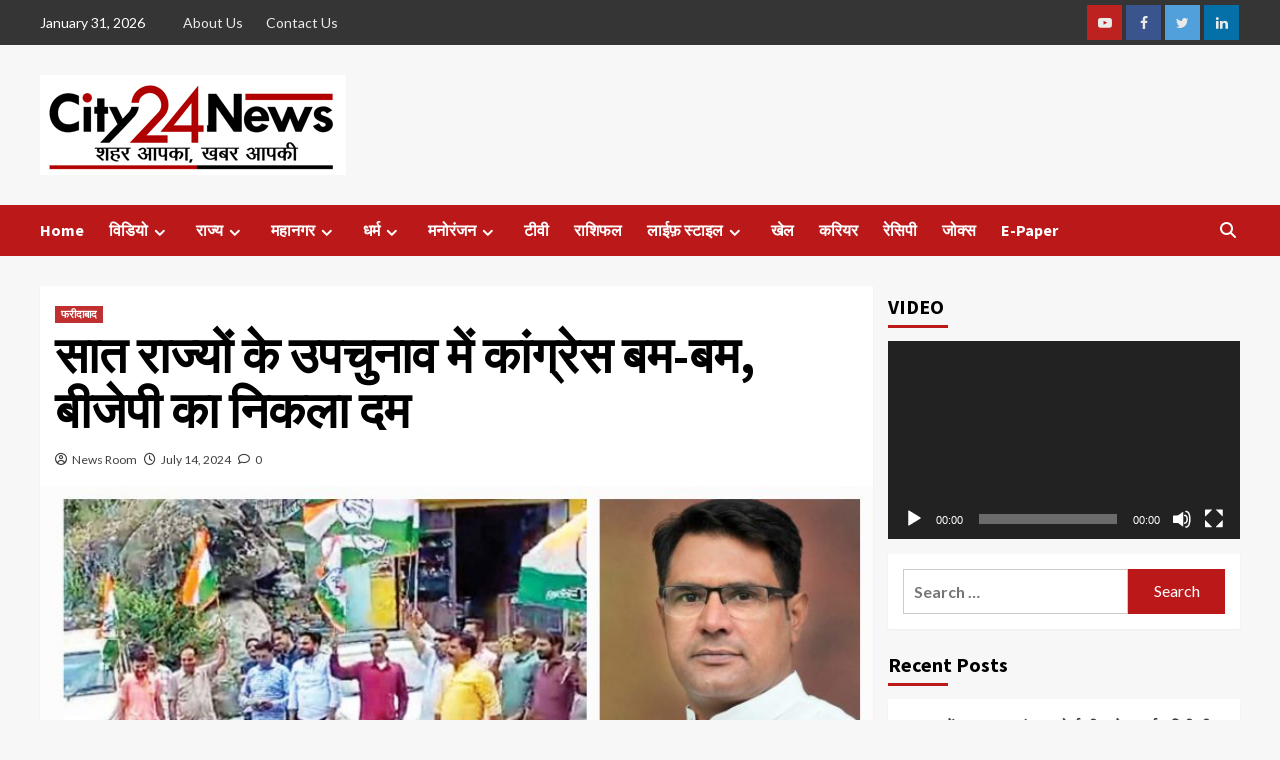

--- FILE ---
content_type: text/html; charset=UTF-8
request_url: https://city24news.in/congress-is-doing-great-in-by-elections-in-seven-states-bjp-is-out-of-breath/
body_size: 26345
content:
<!doctype html>
<html dir="ltr" lang="en-US" prefix="og: https://ogp.me/ns#">
<head>
    <meta charset="UTF-8">
    <meta name="viewport" content="width=device-width, initial-scale=1">
    <link rel="profile" href="http://gmpg.org/xfn/11">
    <title>सात राज्यों के उपचुनाव में कांग्रेस बम-बम, बीजेपी का निकला दम - City24News</title>

		<!-- All in One SEO 4.6.2 - aioseo.com -->
		<meta name="description" content="उत्तराखंड के दो विधानसभा चुनाव रिजल्ट ने दिए वोट बैंक शिफ्ट के संकेतपुष्कर सिंह धामी सरकार की नीति पर भी उठने लग सकते हैं सवालबद्रीनाथ और मंगलौर में दलित वोटों के मामले पर भी अब शुरू हुई चर्चासमाचार गेट/संजय शर्मादेहरादून। सात राज्यों में हुए 13 विधानसभा उपचुनाव का आज शनिवार को रिजल्ट आया। इस रिजल्ट में" />
		<meta name="robots" content="max-image-preview:large" />
		<meta name="google-site-verification" content="_AoWWCBT5OmYYHhJF9pY3NQdbA7enKHQVTUfXhW2qwU" />
		<link rel="canonical" href="https://city24news.in/congress-is-doing-great-in-by-elections-in-seven-states-bjp-is-out-of-breath/" />
		<meta name="generator" content="All in One SEO (AIOSEO) 4.6.2" />
		<meta property="og:locale" content="en_US" />
		<meta property="og:site_name" content="City24News - Latest News" />
		<meta property="og:type" content="article" />
		<meta property="og:title" content="सात राज्यों के उपचुनाव में कांग्रेस बम-बम, बीजेपी का निकला दम - City24News" />
		<meta property="og:description" content="उत्तराखंड के दो विधानसभा चुनाव रिजल्ट ने दिए वोट बैंक शिफ्ट के संकेतपुष्कर सिंह धामी सरकार की नीति पर भी उठने लग सकते हैं सवालबद्रीनाथ और मंगलौर में दलित वोटों के मामले पर भी अब शुरू हुई चर्चासमाचार गेट/संजय शर्मादेहरादून। सात राज्यों में हुए 13 विधानसभा उपचुनाव का आज शनिवार को रिजल्ट आया। इस रिजल्ट में" />
		<meta property="og:url" content="https://city24news.in/congress-is-doing-great-in-by-elections-in-seven-states-bjp-is-out-of-breath/" />
		<meta property="og:image" content="https://city24news.in/wp-content/uploads/2024/07/20240714_151100-scaled.jpg" />
		<meta property="og:image:secure_url" content="https://city24news.in/wp-content/uploads/2024/07/20240714_151100-scaled.jpg" />
		<meta property="og:image:width" content="2560" />
		<meta property="og:image:height" content="1440" />
		<meta property="article:published_time" content="2024-07-14T10:16:16+00:00" />
		<meta property="article:modified_time" content="2024-07-14T10:16:52+00:00" />
		<meta name="twitter:card" content="summary_large_image" />
		<meta name="twitter:title" content="सात राज्यों के उपचुनाव में कांग्रेस बम-बम, बीजेपी का निकला दम - City24News" />
		<meta name="twitter:description" content="उत्तराखंड के दो विधानसभा चुनाव रिजल्ट ने दिए वोट बैंक शिफ्ट के संकेतपुष्कर सिंह धामी सरकार की नीति पर भी उठने लग सकते हैं सवालबद्रीनाथ और मंगलौर में दलित वोटों के मामले पर भी अब शुरू हुई चर्चासमाचार गेट/संजय शर्मादेहरादून। सात राज्यों में हुए 13 विधानसभा उपचुनाव का आज शनिवार को रिजल्ट आया। इस रिजल्ट में" />
		<meta name="twitter:image" content="https://city24news.in/wp-content/uploads/2024/07/20240714_151100-scaled.jpg" />
		<script type="application/ld+json" class="aioseo-schema">
			{"@context":"https:\/\/schema.org","@graph":[{"@type":"BlogPosting","@id":"https:\/\/city24news.in\/congress-is-doing-great-in-by-elections-in-seven-states-bjp-is-out-of-breath\/#blogposting","name":"\u0938\u093e\u0924 \u0930\u093e\u091c\u094d\u092f\u094b\u0902 \u0915\u0947 \u0909\u092a\u091a\u0941\u0928\u093e\u0935 \u092e\u0947\u0902 \u0915\u093e\u0902\u0917\u094d\u0930\u0947\u0938 \u092c\u092e-\u092c\u092e, \u092c\u0940\u091c\u0947\u092a\u0940 \u0915\u093e \u0928\u093f\u0915\u0932\u093e \u0926\u092e - City24News","headline":"\u0938\u093e\u0924 \u0930\u093e\u091c\u094d\u092f\u094b\u0902 \u0915\u0947 \u0909\u092a\u091a\u0941\u0928\u093e\u0935 \u092e\u0947\u0902 \u0915\u093e\u0902\u0917\u094d\u0930\u0947\u0938 \u092c\u092e-\u092c\u092e, \u092c\u0940\u091c\u0947\u092a\u0940 \u0915\u093e \u0928\u093f\u0915\u0932\u093e \u0926\u092e","author":{"@id":"https:\/\/city24news.in\/author\/newsroom\/#author"},"publisher":{"@id":"https:\/\/city24news.in\/#organization"},"image":{"@type":"ImageObject","url":"https:\/\/city24news.in\/wp-content\/uploads\/2024\/07\/20240714_151100-scaled.jpg","width":2560,"height":1440},"datePublished":"2024-07-14T10:16:16+00:00","dateModified":"2024-07-14T10:16:52+00:00","inLanguage":"en-US","mainEntityOfPage":{"@id":"https:\/\/city24news.in\/congress-is-doing-great-in-by-elections-in-seven-states-bjp-is-out-of-breath\/#webpage"},"isPartOf":{"@id":"https:\/\/city24news.in\/congress-is-doing-great-in-by-elections-in-seven-states-bjp-is-out-of-breath\/#webpage"},"articleSection":"\u092b\u0930\u0940\u0926\u093e\u092c\u093e\u0926, breaking news, breakingnews, hindinews, latestnews, onlinenews, todaynews"},{"@type":"BreadcrumbList","@id":"https:\/\/city24news.in\/congress-is-doing-great-in-by-elections-in-seven-states-bjp-is-out-of-breath\/#breadcrumblist","itemListElement":[{"@type":"ListItem","@id":"https:\/\/city24news.in\/#listItem","position":1,"name":"Home","item":"https:\/\/city24news.in\/","nextItem":"https:\/\/city24news.in\/congress-is-doing-great-in-by-elections-in-seven-states-bjp-is-out-of-breath\/#listItem"},{"@type":"ListItem","@id":"https:\/\/city24news.in\/congress-is-doing-great-in-by-elections-in-seven-states-bjp-is-out-of-breath\/#listItem","position":2,"name":"\u0938\u093e\u0924 \u0930\u093e\u091c\u094d\u092f\u094b\u0902 \u0915\u0947 \u0909\u092a\u091a\u0941\u0928\u093e\u0935 \u092e\u0947\u0902 \u0915\u093e\u0902\u0917\u094d\u0930\u0947\u0938 \u092c\u092e-\u092c\u092e, \u092c\u0940\u091c\u0947\u092a\u0940 \u0915\u093e \u0928\u093f\u0915\u0932\u093e \u0926\u092e","previousItem":"https:\/\/city24news.in\/#listItem"}]},{"@type":"Organization","@id":"https:\/\/city24news.in\/#organization","name":"City24News","url":"https:\/\/city24news.in\/","logo":{"@type":"ImageObject","url":"https:\/\/city24news.in\/wp-content\/uploads\/2020\/06\/City24news-Logo.jpg","@id":"https:\/\/city24news.in\/congress-is-doing-great-in-by-elections-in-seven-states-bjp-is-out-of-breath\/#organizationLogo","width":306,"height":100},"image":{"@id":"https:\/\/city24news.in\/congress-is-doing-great-in-by-elections-in-seven-states-bjp-is-out-of-breath\/#organizationLogo"}},{"@type":"Person","@id":"https:\/\/city24news.in\/author\/newsroom\/#author","url":"https:\/\/city24news.in\/author\/newsroom\/","name":"News Room","image":{"@type":"ImageObject","@id":"https:\/\/city24news.in\/congress-is-doing-great-in-by-elections-in-seven-states-bjp-is-out-of-breath\/#authorImage","url":"https:\/\/secure.gravatar.com\/avatar\/84e05fd1dac4fbc5f36df9d28a01f553?s=96&d=mm&r=g","width":96,"height":96,"caption":"News Room"}},{"@type":"WebPage","@id":"https:\/\/city24news.in\/congress-is-doing-great-in-by-elections-in-seven-states-bjp-is-out-of-breath\/#webpage","url":"https:\/\/city24news.in\/congress-is-doing-great-in-by-elections-in-seven-states-bjp-is-out-of-breath\/","name":"\u0938\u093e\u0924 \u0930\u093e\u091c\u094d\u092f\u094b\u0902 \u0915\u0947 \u0909\u092a\u091a\u0941\u0928\u093e\u0935 \u092e\u0947\u0902 \u0915\u093e\u0902\u0917\u094d\u0930\u0947\u0938 \u092c\u092e-\u092c\u092e, \u092c\u0940\u091c\u0947\u092a\u0940 \u0915\u093e \u0928\u093f\u0915\u0932\u093e \u0926\u092e - City24News","description":"\u0909\u0924\u094d\u0924\u0930\u093e\u0916\u0902\u0921 \u0915\u0947 \u0926\u094b \u0935\u093f\u0927\u093e\u0928\u0938\u092d\u093e \u091a\u0941\u0928\u093e\u0935 \u0930\u093f\u091c\u0932\u094d\u091f \u0928\u0947 \u0926\u093f\u090f \u0935\u094b\u091f \u092c\u0948\u0902\u0915 \u0936\u093f\u092b\u094d\u091f \u0915\u0947 \u0938\u0902\u0915\u0947\u0924\u092a\u0941\u0937\u094d\u0915\u0930 \u0938\u093f\u0902\u0939 \u0927\u093e\u092e\u0940 \u0938\u0930\u0915\u093e\u0930 \u0915\u0940 \u0928\u0940\u0924\u093f \u092a\u0930 \u092d\u0940 \u0909\u0920\u0928\u0947 \u0932\u0917 \u0938\u0915\u0924\u0947 \u0939\u0948\u0902 \u0938\u0935\u093e\u0932\u092c\u0926\u094d\u0930\u0940\u0928\u093e\u0925 \u0914\u0930 \u092e\u0902\u0917\u0932\u094c\u0930 \u092e\u0947\u0902 \u0926\u0932\u093f\u0924 \u0935\u094b\u091f\u094b\u0902 \u0915\u0947 \u092e\u093e\u092e\u0932\u0947 \u092a\u0930 \u092d\u0940 \u0905\u092c \u0936\u0941\u0930\u0942 \u0939\u0941\u0908 \u091a\u0930\u094d\u091a\u093e\u0938\u092e\u093e\u091a\u093e\u0930 \u0917\u0947\u091f\/\u0938\u0902\u091c\u092f \u0936\u0930\u094d\u092e\u093e\u0926\u0947\u0939\u0930\u093e\u0926\u0942\u0928\u0964 \u0938\u093e\u0924 \u0930\u093e\u091c\u094d\u092f\u094b\u0902 \u092e\u0947\u0902 \u0939\u0941\u090f 13 \u0935\u093f\u0927\u093e\u0928\u0938\u092d\u093e \u0909\u092a\u091a\u0941\u0928\u093e\u0935 \u0915\u093e \u0906\u091c \u0936\u0928\u093f\u0935\u093e\u0930 \u0915\u094b \u0930\u093f\u091c\u0932\u094d\u091f \u0906\u092f\u093e\u0964 \u0907\u0938 \u0930\u093f\u091c\u0932\u094d\u091f \u092e\u0947\u0902","inLanguage":"en-US","isPartOf":{"@id":"https:\/\/city24news.in\/#website"},"breadcrumb":{"@id":"https:\/\/city24news.in\/congress-is-doing-great-in-by-elections-in-seven-states-bjp-is-out-of-breath\/#breadcrumblist"},"author":{"@id":"https:\/\/city24news.in\/author\/newsroom\/#author"},"creator":{"@id":"https:\/\/city24news.in\/author\/newsroom\/#author"},"image":{"@type":"ImageObject","url":"https:\/\/city24news.in\/wp-content\/uploads\/2024\/07\/20240714_151100-scaled.jpg","@id":"https:\/\/city24news.in\/congress-is-doing-great-in-by-elections-in-seven-states-bjp-is-out-of-breath\/#mainImage","width":2560,"height":1440},"primaryImageOfPage":{"@id":"https:\/\/city24news.in\/congress-is-doing-great-in-by-elections-in-seven-states-bjp-is-out-of-breath\/#mainImage"},"datePublished":"2024-07-14T10:16:16+00:00","dateModified":"2024-07-14T10:16:52+00:00"},{"@type":"WebSite","@id":"https:\/\/city24news.in\/#website","url":"https:\/\/city24news.in\/","name":"City24News","description":"Latest News","inLanguage":"en-US","publisher":{"@id":"https:\/\/city24news.in\/#organization"}}]}
		</script>
		<!-- All in One SEO -->

<link rel='dns-prefetch' href='//fonts.googleapis.com' />
<link rel="alternate" type="application/rss+xml" title="City24News &raquo; Feed" href="https://city24news.in/feed/" />
<link rel="alternate" type="application/rss+xml" title="City24News &raquo; Comments Feed" href="https://city24news.in/comments/feed/" />
<link rel="alternate" type="application/rss+xml" title="City24News &raquo; सात राज्यों के उपचुनाव में कांग्रेस बम-बम, बीजेपी का निकला दम Comments Feed" href="https://city24news.in/congress-is-doing-great-in-by-elections-in-seven-states-bjp-is-out-of-breath/feed/" />
<script type="text/javascript">
/* <![CDATA[ */
window._wpemojiSettings = {"baseUrl":"https:\/\/s.w.org\/images\/core\/emoji\/15.0.3\/72x72\/","ext":".png","svgUrl":"https:\/\/s.w.org\/images\/core\/emoji\/15.0.3\/svg\/","svgExt":".svg","source":{"concatemoji":"https:\/\/city24news.in\/wp-includes\/js\/wp-emoji-release.min.js?ver=6.5.7"}};
/*! This file is auto-generated */
!function(i,n){var o,s,e;function c(e){try{var t={supportTests:e,timestamp:(new Date).valueOf()};sessionStorage.setItem(o,JSON.stringify(t))}catch(e){}}function p(e,t,n){e.clearRect(0,0,e.canvas.width,e.canvas.height),e.fillText(t,0,0);var t=new Uint32Array(e.getImageData(0,0,e.canvas.width,e.canvas.height).data),r=(e.clearRect(0,0,e.canvas.width,e.canvas.height),e.fillText(n,0,0),new Uint32Array(e.getImageData(0,0,e.canvas.width,e.canvas.height).data));return t.every(function(e,t){return e===r[t]})}function u(e,t,n){switch(t){case"flag":return n(e,"\ud83c\udff3\ufe0f\u200d\u26a7\ufe0f","\ud83c\udff3\ufe0f\u200b\u26a7\ufe0f")?!1:!n(e,"\ud83c\uddfa\ud83c\uddf3","\ud83c\uddfa\u200b\ud83c\uddf3")&&!n(e,"\ud83c\udff4\udb40\udc67\udb40\udc62\udb40\udc65\udb40\udc6e\udb40\udc67\udb40\udc7f","\ud83c\udff4\u200b\udb40\udc67\u200b\udb40\udc62\u200b\udb40\udc65\u200b\udb40\udc6e\u200b\udb40\udc67\u200b\udb40\udc7f");case"emoji":return!n(e,"\ud83d\udc26\u200d\u2b1b","\ud83d\udc26\u200b\u2b1b")}return!1}function f(e,t,n){var r="undefined"!=typeof WorkerGlobalScope&&self instanceof WorkerGlobalScope?new OffscreenCanvas(300,150):i.createElement("canvas"),a=r.getContext("2d",{willReadFrequently:!0}),o=(a.textBaseline="top",a.font="600 32px Arial",{});return e.forEach(function(e){o[e]=t(a,e,n)}),o}function t(e){var t=i.createElement("script");t.src=e,t.defer=!0,i.head.appendChild(t)}"undefined"!=typeof Promise&&(o="wpEmojiSettingsSupports",s=["flag","emoji"],n.supports={everything:!0,everythingExceptFlag:!0},e=new Promise(function(e){i.addEventListener("DOMContentLoaded",e,{once:!0})}),new Promise(function(t){var n=function(){try{var e=JSON.parse(sessionStorage.getItem(o));if("object"==typeof e&&"number"==typeof e.timestamp&&(new Date).valueOf()<e.timestamp+604800&&"object"==typeof e.supportTests)return e.supportTests}catch(e){}return null}();if(!n){if("undefined"!=typeof Worker&&"undefined"!=typeof OffscreenCanvas&&"undefined"!=typeof URL&&URL.createObjectURL&&"undefined"!=typeof Blob)try{var e="postMessage("+f.toString()+"("+[JSON.stringify(s),u.toString(),p.toString()].join(",")+"));",r=new Blob([e],{type:"text/javascript"}),a=new Worker(URL.createObjectURL(r),{name:"wpTestEmojiSupports"});return void(a.onmessage=function(e){c(n=e.data),a.terminate(),t(n)})}catch(e){}c(n=f(s,u,p))}t(n)}).then(function(e){for(var t in e)n.supports[t]=e[t],n.supports.everything=n.supports.everything&&n.supports[t],"flag"!==t&&(n.supports.everythingExceptFlag=n.supports.everythingExceptFlag&&n.supports[t]);n.supports.everythingExceptFlag=n.supports.everythingExceptFlag&&!n.supports.flag,n.DOMReady=!1,n.readyCallback=function(){n.DOMReady=!0}}).then(function(){return e}).then(function(){var e;n.supports.everything||(n.readyCallback(),(e=n.source||{}).concatemoji?t(e.concatemoji):e.wpemoji&&e.twemoji&&(t(e.twemoji),t(e.wpemoji)))}))}((window,document),window._wpemojiSettings);
/* ]]> */
</script>
<style id='wp-emoji-styles-inline-css' type='text/css'>

	img.wp-smiley, img.emoji {
		display: inline !important;
		border: none !important;
		box-shadow: none !important;
		height: 1em !important;
		width: 1em !important;
		margin: 0 0.07em !important;
		vertical-align: -0.1em !important;
		background: none !important;
		padding: 0 !important;
	}
</style>
<link rel='stylesheet' id='wp-block-library-css' href='https://city24news.in/wp-includes/css/dist/block-library/style.min.css?ver=6.5.7' type='text/css' media='all' />
<style id='classic-theme-styles-inline-css' type='text/css'>
/*! This file is auto-generated */
.wp-block-button__link{color:#fff;background-color:#32373c;border-radius:9999px;box-shadow:none;text-decoration:none;padding:calc(.667em + 2px) calc(1.333em + 2px);font-size:1.125em}.wp-block-file__button{background:#32373c;color:#fff;text-decoration:none}
</style>
<style id='global-styles-inline-css' type='text/css'>
body{--wp--preset--color--black: #000000;--wp--preset--color--cyan-bluish-gray: #abb8c3;--wp--preset--color--white: #ffffff;--wp--preset--color--pale-pink: #f78da7;--wp--preset--color--vivid-red: #cf2e2e;--wp--preset--color--luminous-vivid-orange: #ff6900;--wp--preset--color--luminous-vivid-amber: #fcb900;--wp--preset--color--light-green-cyan: #7bdcb5;--wp--preset--color--vivid-green-cyan: #00d084;--wp--preset--color--pale-cyan-blue: #8ed1fc;--wp--preset--color--vivid-cyan-blue: #0693e3;--wp--preset--color--vivid-purple: #9b51e0;--wp--preset--gradient--vivid-cyan-blue-to-vivid-purple: linear-gradient(135deg,rgba(6,147,227,1) 0%,rgb(155,81,224) 100%);--wp--preset--gradient--light-green-cyan-to-vivid-green-cyan: linear-gradient(135deg,rgb(122,220,180) 0%,rgb(0,208,130) 100%);--wp--preset--gradient--luminous-vivid-amber-to-luminous-vivid-orange: linear-gradient(135deg,rgba(252,185,0,1) 0%,rgba(255,105,0,1) 100%);--wp--preset--gradient--luminous-vivid-orange-to-vivid-red: linear-gradient(135deg,rgba(255,105,0,1) 0%,rgb(207,46,46) 100%);--wp--preset--gradient--very-light-gray-to-cyan-bluish-gray: linear-gradient(135deg,rgb(238,238,238) 0%,rgb(169,184,195) 100%);--wp--preset--gradient--cool-to-warm-spectrum: linear-gradient(135deg,rgb(74,234,220) 0%,rgb(151,120,209) 20%,rgb(207,42,186) 40%,rgb(238,44,130) 60%,rgb(251,105,98) 80%,rgb(254,248,76) 100%);--wp--preset--gradient--blush-light-purple: linear-gradient(135deg,rgb(255,206,236) 0%,rgb(152,150,240) 100%);--wp--preset--gradient--blush-bordeaux: linear-gradient(135deg,rgb(254,205,165) 0%,rgb(254,45,45) 50%,rgb(107,0,62) 100%);--wp--preset--gradient--luminous-dusk: linear-gradient(135deg,rgb(255,203,112) 0%,rgb(199,81,192) 50%,rgb(65,88,208) 100%);--wp--preset--gradient--pale-ocean: linear-gradient(135deg,rgb(255,245,203) 0%,rgb(182,227,212) 50%,rgb(51,167,181) 100%);--wp--preset--gradient--electric-grass: linear-gradient(135deg,rgb(202,248,128) 0%,rgb(113,206,126) 100%);--wp--preset--gradient--midnight: linear-gradient(135deg,rgb(2,3,129) 0%,rgb(40,116,252) 100%);--wp--preset--font-size--small: 13px;--wp--preset--font-size--medium: 20px;--wp--preset--font-size--large: 36px;--wp--preset--font-size--x-large: 42px;--wp--preset--spacing--20: 0.44rem;--wp--preset--spacing--30: 0.67rem;--wp--preset--spacing--40: 1rem;--wp--preset--spacing--50: 1.5rem;--wp--preset--spacing--60: 2.25rem;--wp--preset--spacing--70: 3.38rem;--wp--preset--spacing--80: 5.06rem;--wp--preset--shadow--natural: 6px 6px 9px rgba(0, 0, 0, 0.2);--wp--preset--shadow--deep: 12px 12px 50px rgba(0, 0, 0, 0.4);--wp--preset--shadow--sharp: 6px 6px 0px rgba(0, 0, 0, 0.2);--wp--preset--shadow--outlined: 6px 6px 0px -3px rgba(255, 255, 255, 1), 6px 6px rgba(0, 0, 0, 1);--wp--preset--shadow--crisp: 6px 6px 0px rgba(0, 0, 0, 1);}:where(.is-layout-flex){gap: 0.5em;}:where(.is-layout-grid){gap: 0.5em;}body .is-layout-flex{display: flex;}body .is-layout-flex{flex-wrap: wrap;align-items: center;}body .is-layout-flex > *{margin: 0;}body .is-layout-grid{display: grid;}body .is-layout-grid > *{margin: 0;}:where(.wp-block-columns.is-layout-flex){gap: 2em;}:where(.wp-block-columns.is-layout-grid){gap: 2em;}:where(.wp-block-post-template.is-layout-flex){gap: 1.25em;}:where(.wp-block-post-template.is-layout-grid){gap: 1.25em;}.has-black-color{color: var(--wp--preset--color--black) !important;}.has-cyan-bluish-gray-color{color: var(--wp--preset--color--cyan-bluish-gray) !important;}.has-white-color{color: var(--wp--preset--color--white) !important;}.has-pale-pink-color{color: var(--wp--preset--color--pale-pink) !important;}.has-vivid-red-color{color: var(--wp--preset--color--vivid-red) !important;}.has-luminous-vivid-orange-color{color: var(--wp--preset--color--luminous-vivid-orange) !important;}.has-luminous-vivid-amber-color{color: var(--wp--preset--color--luminous-vivid-amber) !important;}.has-light-green-cyan-color{color: var(--wp--preset--color--light-green-cyan) !important;}.has-vivid-green-cyan-color{color: var(--wp--preset--color--vivid-green-cyan) !important;}.has-pale-cyan-blue-color{color: var(--wp--preset--color--pale-cyan-blue) !important;}.has-vivid-cyan-blue-color{color: var(--wp--preset--color--vivid-cyan-blue) !important;}.has-vivid-purple-color{color: var(--wp--preset--color--vivid-purple) !important;}.has-black-background-color{background-color: var(--wp--preset--color--black) !important;}.has-cyan-bluish-gray-background-color{background-color: var(--wp--preset--color--cyan-bluish-gray) !important;}.has-white-background-color{background-color: var(--wp--preset--color--white) !important;}.has-pale-pink-background-color{background-color: var(--wp--preset--color--pale-pink) !important;}.has-vivid-red-background-color{background-color: var(--wp--preset--color--vivid-red) !important;}.has-luminous-vivid-orange-background-color{background-color: var(--wp--preset--color--luminous-vivid-orange) !important;}.has-luminous-vivid-amber-background-color{background-color: var(--wp--preset--color--luminous-vivid-amber) !important;}.has-light-green-cyan-background-color{background-color: var(--wp--preset--color--light-green-cyan) !important;}.has-vivid-green-cyan-background-color{background-color: var(--wp--preset--color--vivid-green-cyan) !important;}.has-pale-cyan-blue-background-color{background-color: var(--wp--preset--color--pale-cyan-blue) !important;}.has-vivid-cyan-blue-background-color{background-color: var(--wp--preset--color--vivid-cyan-blue) !important;}.has-vivid-purple-background-color{background-color: var(--wp--preset--color--vivid-purple) !important;}.has-black-border-color{border-color: var(--wp--preset--color--black) !important;}.has-cyan-bluish-gray-border-color{border-color: var(--wp--preset--color--cyan-bluish-gray) !important;}.has-white-border-color{border-color: var(--wp--preset--color--white) !important;}.has-pale-pink-border-color{border-color: var(--wp--preset--color--pale-pink) !important;}.has-vivid-red-border-color{border-color: var(--wp--preset--color--vivid-red) !important;}.has-luminous-vivid-orange-border-color{border-color: var(--wp--preset--color--luminous-vivid-orange) !important;}.has-luminous-vivid-amber-border-color{border-color: var(--wp--preset--color--luminous-vivid-amber) !important;}.has-light-green-cyan-border-color{border-color: var(--wp--preset--color--light-green-cyan) !important;}.has-vivid-green-cyan-border-color{border-color: var(--wp--preset--color--vivid-green-cyan) !important;}.has-pale-cyan-blue-border-color{border-color: var(--wp--preset--color--pale-cyan-blue) !important;}.has-vivid-cyan-blue-border-color{border-color: var(--wp--preset--color--vivid-cyan-blue) !important;}.has-vivid-purple-border-color{border-color: var(--wp--preset--color--vivid-purple) !important;}.has-vivid-cyan-blue-to-vivid-purple-gradient-background{background: var(--wp--preset--gradient--vivid-cyan-blue-to-vivid-purple) !important;}.has-light-green-cyan-to-vivid-green-cyan-gradient-background{background: var(--wp--preset--gradient--light-green-cyan-to-vivid-green-cyan) !important;}.has-luminous-vivid-amber-to-luminous-vivid-orange-gradient-background{background: var(--wp--preset--gradient--luminous-vivid-amber-to-luminous-vivid-orange) !important;}.has-luminous-vivid-orange-to-vivid-red-gradient-background{background: var(--wp--preset--gradient--luminous-vivid-orange-to-vivid-red) !important;}.has-very-light-gray-to-cyan-bluish-gray-gradient-background{background: var(--wp--preset--gradient--very-light-gray-to-cyan-bluish-gray) !important;}.has-cool-to-warm-spectrum-gradient-background{background: var(--wp--preset--gradient--cool-to-warm-spectrum) !important;}.has-blush-light-purple-gradient-background{background: var(--wp--preset--gradient--blush-light-purple) !important;}.has-blush-bordeaux-gradient-background{background: var(--wp--preset--gradient--blush-bordeaux) !important;}.has-luminous-dusk-gradient-background{background: var(--wp--preset--gradient--luminous-dusk) !important;}.has-pale-ocean-gradient-background{background: var(--wp--preset--gradient--pale-ocean) !important;}.has-electric-grass-gradient-background{background: var(--wp--preset--gradient--electric-grass) !important;}.has-midnight-gradient-background{background: var(--wp--preset--gradient--midnight) !important;}.has-small-font-size{font-size: var(--wp--preset--font-size--small) !important;}.has-medium-font-size{font-size: var(--wp--preset--font-size--medium) !important;}.has-large-font-size{font-size: var(--wp--preset--font-size--large) !important;}.has-x-large-font-size{font-size: var(--wp--preset--font-size--x-large) !important;}
.wp-block-navigation a:where(:not(.wp-element-button)){color: inherit;}
:where(.wp-block-post-template.is-layout-flex){gap: 1.25em;}:where(.wp-block-post-template.is-layout-grid){gap: 1.25em;}
:where(.wp-block-columns.is-layout-flex){gap: 2em;}:where(.wp-block-columns.is-layout-grid){gap: 2em;}
.wp-block-pullquote{font-size: 1.5em;line-height: 1.6;}
</style>
<link rel='stylesheet' id='covernews-icons-css' href='https://city24news.in/wp-content/themes/covernews/assets/covernews-icons/style.css?ver=6.5.7' type='text/css' media='all' />
<link rel='stylesheet' id='bootstrap-css' href='https://city24news.in/wp-content/themes/covernews/assets/bootstrap/css/bootstrap.min.css?ver=6.5.7' type='text/css' media='all' />
<link rel='stylesheet' id='covernews-google-fonts-css' href='https://fonts.googleapis.com/css?family=Source%20Sans%20Pro:400,700|Lato:400,700&#038;subset=latin,latin-ext' type='text/css' media='all' />
<link rel='stylesheet' id='covernews-style-css' href='https://city24news.in/wp-content/themes/covernews/style.min.css?ver=4.5.3' type='text/css' media='all' />
<script type="text/javascript" src="https://city24news.in/wp-includes/js/jquery/jquery.min.js?ver=3.7.1" id="jquery-core-js"></script>
<script type="text/javascript" src="https://city24news.in/wp-includes/js/jquery/jquery-migrate.min.js?ver=3.4.1" id="jquery-migrate-js"></script>
<link rel="https://api.w.org/" href="https://city24news.in/wp-json/" /><link rel="alternate" type="application/json" href="https://city24news.in/wp-json/wp/v2/posts/21797" /><link rel="EditURI" type="application/rsd+xml" title="RSD" href="https://city24news.in/xmlrpc.php?rsd" />
<meta name="generator" content="WordPress 6.5.7" />
<link rel='shortlink' href='https://city24news.in/?p=21797' />
<link rel="alternate" type="application/json+oembed" href="https://city24news.in/wp-json/oembed/1.0/embed?url=https%3A%2F%2Fcity24news.in%2Fcongress-is-doing-great-in-by-elections-in-seven-states-bjp-is-out-of-breath%2F" />
<link rel="alternate" type="text/xml+oembed" href="https://city24news.in/wp-json/oembed/1.0/embed?url=https%3A%2F%2Fcity24news.in%2Fcongress-is-doing-great-in-by-elections-in-seven-states-bjp-is-out-of-breath%2F&#038;format=xml" />
<link rel="pingback" href="https://city24news.in/xmlrpc.php"><style type="text/css">.recentcomments a{display:inline !important;padding:0 !important;margin:0 !important;}</style>        <style type="text/css">
                        .site-title,
            .site-description {
                position: absolute;
                clip: rect(1px, 1px, 1px, 1px);
                display: none;
            }

                    @media (min-width: 768px){
            .elementor-default .elementor-section.elementor-section-full_width > .elementor-container,
            .elementor-page .elementor-section.elementor-section-full_width > .elementor-container,
            .elementor-default .elementor-section.elementor-section-boxed > .elementor-container,
            .elementor-page .elementor-section.elementor-section-boxed > .elementor-container {
                max-width: 730px;
            }
        }
        @media (min-width: 992px){
            .elementor-default .elementor-section.elementor-section-full_width > .elementor-container,
            .elementor-page .elementor-section.elementor-section-full_width > .elementor-container,
            .elementor-default .elementor-section.elementor-section-boxed > .elementor-container,
            .elementor-page .elementor-section.elementor-section-boxed > .elementor-container {
                max-width: 950px;
            }
        }
        @media only screen and (min-width: 1401px){
            .elementor-default .elementor-section.elementor-section-full_width > .elementor-container,
            .elementor-page .elementor-section.elementor-section-full_width > .elementor-container,
            .elementor-default .elementor-section.elementor-section-boxed > .elementor-container,
            .elementor-page .elementor-section.elementor-section-boxed > .elementor-container {
                max-width: 1180px;
            }
        }
        @media only screen and (min-width: 1200px) and (max-width: 1400px){
            .elementor-default .elementor-section.elementor-section-full_width > .elementor-container,
            .elementor-page .elementor-section.elementor-section-full_width > .elementor-container,
            .elementor-default .elementor-section.elementor-section-boxed > .elementor-container,
            .elementor-page .elementor-section.elementor-section-boxed > .elementor-container {
                max-width: 1160px;
            }
        }
        @media (min-width: 1680px){            
            .elementor-default .elementor-section.elementor-section-full_width > .elementor-container,
            .elementor-page .elementor-section.elementor-section-full_width > .elementor-container,
            .elementor-default .elementor-section.elementor-section-boxed > .elementor-container,
            .elementor-page .elementor-section.elementor-section-boxed > .elementor-container {
                max-width: 1580px;
            }
        }
        
        .align-content-left .elementor-section-stretched,
        .align-content-right .elementor-section-stretched {
            max-width: 100%;
            left: 0 !important;
        }


        </style>
        <link rel="icon" href="https://city24news.in/wp-content/uploads/2022/12/cropped-City24News-ID-32x32.jpg" sizes="32x32" />
<link rel="icon" href="https://city24news.in/wp-content/uploads/2022/12/cropped-City24News-ID-192x192.jpg" sizes="192x192" />
<link rel="apple-touch-icon" href="https://city24news.in/wp-content/uploads/2022/12/cropped-City24News-ID-180x180.jpg" />
<meta name="msapplication-TileImage" content="https://city24news.in/wp-content/uploads/2022/12/cropped-City24News-ID-270x270.jpg" />
</head>

<body class="post-template-default single single-post postid-21797 single-format-standard wp-custom-logo wp-embed-responsive default-content-layout scrollup-sticky-header aft-sticky-header aft-sticky-sidebar default aft-main-banner-slider-editors-picks-trending single-content-mode-default header-image-default align-content-left aft-and">

    <div id="af-preloader">
        <div id="loader-wrapper">
            <div id="loader"></div>
        </div>
    </div>

<div id="page" class="site">
    <a class="skip-link screen-reader-text" href="#content">Skip to content</a>

<div class="header-layout-1">
            <div class="top-masthead">

            <div class="container">
                <div class="row">
                                            <div class="col-xs-12 col-sm-12 col-md-8 device-center">
                                                            <span class="topbar-date">
                                    January 31, 2026                                </span>

                            
                            <div class="top-navigation"><ul id="top-menu" class="menu"><li id="menu-item-119" class="menu-item menu-item-type-post_type menu-item-object-page menu-item-119"><a href="https://city24news.in/about-us/">About Us</a></li>
<li id="menu-item-118" class="menu-item menu-item-type-post_type menu-item-object-page menu-item-118"><a href="https://city24news.in/contact-us/">Contact Us</a></li>
</ul></div>                        </div>
                                                                <div class="col-xs-12 col-sm-12 col-md-4 pull-right">
                            <div class="social-navigation"><ul id="social-menu" class="menu"><li id="menu-item-45" class="menu-item menu-item-type-custom menu-item-object-custom menu-item-45"><a href="https://www.youtube.com/@city24news."><span class="screen-reader-text">Youtube</span></a></li>
<li id="menu-item-43" class="menu-item menu-item-type-custom menu-item-object-custom menu-item-43"><a href="https://www.facebook.com/www.city24news.in"><span class="screen-reader-text">Facebook</span></a></li>
<li id="menu-item-44" class="menu-item menu-item-type-custom menu-item-object-custom menu-item-44"><a href="https://twitter.com/City_24_news"><span class="screen-reader-text">Twitter</span></a></li>
<li id="menu-item-705" class="menu-item menu-item-type-custom menu-item-object-custom menu-item-705"><a href="http://www.linkedin.com/in/city24news"><span class="screen-reader-text">linkedin</span></a></li>
</ul></div>                        </div>
                                    </div>
            </div>
        </div> <!--    Topbar Ends-->
        <header id="masthead" class="site-header">
                <div class="masthead-banner " data-background="">
            <div class="container">
                <div class="row">
                    <div class="col-md-4">
                        <div class="site-branding">
                            <a href="https://city24news.in/" class="custom-logo-link" rel="home"><img width="306" height="100" src="https://city24news.in/wp-content/uploads/2020/06/City24news-Logo.jpg" class="custom-logo" alt="City24News" decoding="async" srcset="https://city24news.in/wp-content/uploads/2020/06/City24news-Logo.jpg 306w, https://city24news.in/wp-content/uploads/2020/06/City24news-Logo-300x98.jpg 300w" sizes="(max-width: 306px) 100vw, 306px" /></a>                                <p class="site-title font-family-1">
                                    <a href="https://city24news.in/" rel="home">City24News</a>
                                </p>
                            
                                                            <p class="site-description">Latest News</p>
                                                    </div>
                    </div>
                    <div class="col-md-8">
                                            </div>
                </div>
            </div>
        </div>
        <nav id="site-navigation" class="main-navigation">
            <div class="container">
                <div class="row">
                    <div class="kol-12">
                        <div class="navigation-container">

                            <div class="main-navigation-container-items-wrapper">

                                <span class="toggle-menu" aria-controls="primary-menu" aria-expanded="false">
                                    <a href="javascript:void(0)" class="aft-void-menu">
                                        <span class="screen-reader-text">Primary Menu</span>
                                        <i class="ham"></i>
                                    </a>
                                </span>
                                <span class="af-mobile-site-title-wrap">
                                    <a href="https://city24news.in/" class="custom-logo-link" rel="home"><img width="306" height="100" src="https://city24news.in/wp-content/uploads/2020/06/City24news-Logo.jpg" class="custom-logo" alt="City24News" decoding="async" srcset="https://city24news.in/wp-content/uploads/2020/06/City24news-Logo.jpg 306w, https://city24news.in/wp-content/uploads/2020/06/City24news-Logo-300x98.jpg 300w" sizes="(max-width: 306px) 100vw, 306px" /></a>                                    <p class="site-title font-family-1">
                                        <a href="https://city24news.in/" rel="home">City24News</a>
                                    </p>
                                </span>
                                <div class="menu main-menu"><ul id="primary-menu" class="menu"><li id="menu-item-42" class="menu-item menu-item-type-post_type menu-item-object-page menu-item-home menu-item-42"><a href="https://city24news.in/">Home</a></li>
<li id="menu-item-115" class="menu-item menu-item-type-taxonomy menu-item-object-category menu-item-has-children menu-item-115"><a href="https://city24news.in/category/%e0%a4%b5%e0%a4%bf%e0%a4%a1%e0%a4%bf%e0%a4%af%e0%a5%8b/">विडियो</a>
<ul class="sub-menu">
	<li id="menu-item-116" class="menu-item menu-item-type-taxonomy menu-item-object-category menu-item-116"><a href="https://city24news.in/category/%e0%a4%b5%e0%a4%bf%e0%a4%a1%e0%a4%bf%e0%a4%af%e0%a5%8b/%e0%a4%87%e0%a4%82%e0%a4%9f%e0%a4%b0%e0%a4%b5%e0%a5%8d%e0%a4%af%e0%a5%82/">इंटरव्यू</a></li>
	<li id="menu-item-117" class="menu-item menu-item-type-taxonomy menu-item-object-category menu-item-117"><a href="https://city24news.in/category/%e0%a4%b5%e0%a4%bf%e0%a4%a1%e0%a4%bf%e0%a4%af%e0%a5%8b/%e0%a4%a8%e0%a5%8d%e0%a4%af%e0%a5%82%e0%a5%9b/">न्यूज़</a></li>
</ul>
</li>
<li id="menu-item-102" class="menu-item menu-item-type-taxonomy menu-item-object-category current-post-ancestor menu-item-has-children menu-item-102"><a href="https://city24news.in/category/%e0%a4%b0%e0%a4%be%e0%a4%9c%e0%a5%8d%e0%a4%af/">राज्य</a>
<ul class="sub-menu">
	<li id="menu-item-108" class="menu-item menu-item-type-taxonomy menu-item-object-category current-post-ancestor menu-item-has-children menu-item-108"><a href="https://city24news.in/category/%e0%a4%b0%e0%a4%be%e0%a4%9c%e0%a5%8d%e0%a4%af/%e0%a4%b9%e0%a4%b0%e0%a4%bf%e0%a4%af%e0%a4%be%e0%a4%a3%e0%a4%be/">हरियाणा</a>
	<ul class="sub-menu">
		<li id="menu-item-1071" class="menu-item menu-item-type-taxonomy menu-item-object-category current-post-ancestor current-menu-parent current-post-parent menu-item-1071"><a href="https://city24news.in/category/%e0%a4%b0%e0%a4%be%e0%a4%9c%e0%a5%8d%e0%a4%af/%e0%a4%b9%e0%a4%b0%e0%a4%bf%e0%a4%af%e0%a4%be%e0%a4%a3%e0%a4%be/%e0%a4%ab%e0%a4%b0%e0%a5%80%e0%a4%a6%e0%a4%be%e0%a4%ac%e0%a4%be%e0%a4%a6/">फरीदाबाद</a></li>
		<li id="menu-item-1083" class="menu-item menu-item-type-taxonomy menu-item-object-category menu-item-1083"><a href="https://city24news.in/category/%e0%a4%b0%e0%a4%be%e0%a4%9c%e0%a5%8d%e0%a4%af/%e0%a4%b9%e0%a4%b0%e0%a4%bf%e0%a4%af%e0%a4%be%e0%a4%a3%e0%a4%be/%e0%a4%ac%e0%a4%b2%e0%a5%8d%e0%a4%b2%e0%a4%ad%e0%a4%97%e0%a4%a2%e0%a4%bc/">बल्लभगढ़</a></li>
		<li id="menu-item-1080" class="menu-item menu-item-type-taxonomy menu-item-object-category menu-item-1080"><a href="https://city24news.in/category/%e0%a4%b0%e0%a4%be%e0%a4%9c%e0%a5%8d%e0%a4%af/%e0%a4%b9%e0%a4%b0%e0%a4%bf%e0%a4%af%e0%a4%be%e0%a4%a3%e0%a4%be/%e0%a4%aa%e0%a4%b2%e0%a4%b5%e0%a4%b2/">पलवल</a></li>
		<li id="menu-item-1093" class="menu-item menu-item-type-taxonomy menu-item-object-category menu-item-1093"><a href="https://city24news.in/category/%e0%a4%b0%e0%a4%be%e0%a4%9c%e0%a5%8d%e0%a4%af/%e0%a4%b9%e0%a4%b0%e0%a4%bf%e0%a4%af%e0%a4%be%e0%a4%a3%e0%a4%be/%e0%a4%b9%e0%a5%8b%e0%a4%a1%e0%a4%b2/">होडल</a></li>
		<li id="menu-item-1102" class="menu-item menu-item-type-taxonomy menu-item-object-category menu-item-1102"><a href="https://city24news.in/category/%e0%a4%b0%e0%a4%be%e0%a4%9c%e0%a5%8d%e0%a4%af/%e0%a4%b9%e0%a4%b0%e0%a4%bf%e0%a4%af%e0%a4%be%e0%a4%a3%e0%a4%be/%e0%a4%ae%e0%a5%87%e0%a4%b5%e0%a4%be%e0%a4%a4/">मेवात</a></li>
		<li id="menu-item-1075" class="menu-item menu-item-type-taxonomy menu-item-object-category menu-item-1075"><a href="https://city24news.in/category/%e0%a4%b0%e0%a4%be%e0%a4%9c%e0%a5%8d%e0%a4%af/%e0%a4%b9%e0%a4%b0%e0%a4%bf%e0%a4%af%e0%a4%be%e0%a4%a3%e0%a4%be/%e0%a4%97%e0%a5%81%e0%a4%b0%e0%a5%81%e0%a4%97%e0%a5%8d%e0%a4%b0%e0%a4%be%e0%a4%ae/">गुरुग्राम</a></li>
		<li id="menu-item-1072" class="menu-item menu-item-type-taxonomy menu-item-object-category menu-item-1072"><a href="https://city24news.in/category/%e0%a4%b0%e0%a4%be%e0%a4%9c%e0%a5%8d%e0%a4%af/%e0%a4%b9%e0%a4%b0%e0%a4%bf%e0%a4%af%e0%a4%be%e0%a4%a3%e0%a4%be/%e0%a4%85%e0%a4%82%e0%a4%ac%e0%a4%be%e0%a4%b2%e0%a4%be/">अंबाला</a></li>
		<li id="menu-item-1073" class="menu-item menu-item-type-taxonomy menu-item-object-category menu-item-1073"><a href="https://city24news.in/category/%e0%a4%b0%e0%a4%be%e0%a4%9c%e0%a5%8d%e0%a4%af/%e0%a4%b9%e0%a4%b0%e0%a4%bf%e0%a4%af%e0%a4%be%e0%a4%a3%e0%a4%be/%e0%a4%95%e0%a4%b0%e0%a4%a8%e0%a4%be%e0%a4%b2/">करनाल</a></li>
		<li id="menu-item-1074" class="menu-item menu-item-type-taxonomy menu-item-object-category menu-item-1074"><a href="https://city24news.in/category/%e0%a4%b0%e0%a4%be%e0%a4%9c%e0%a5%8d%e0%a4%af/%e0%a4%b9%e0%a4%b0%e0%a4%bf%e0%a4%af%e0%a4%be%e0%a4%a3%e0%a4%be/%e0%a4%95%e0%a5%81%e0%a4%b0%e0%a5%81%e0%a4%95%e0%a5%8d%e0%a4%b7%e0%a5%87%e0%a4%a4%e0%a5%8d%e0%a4%b0/">कुरुक्षेत्र</a></li>
		<li id="menu-item-1089" class="menu-item menu-item-type-taxonomy menu-item-object-category menu-item-1089"><a href="https://city24news.in/category/%e0%a4%b0%e0%a4%be%e0%a4%9c%e0%a5%8d%e0%a4%af/%e0%a4%b9%e0%a4%b0%e0%a4%bf%e0%a4%af%e0%a4%be%e0%a4%a3%e0%a4%be/%e0%a4%b0%e0%a5%8b%e0%a4%b9%e0%a4%a4%e0%a4%95/">रोहतक</a></li>
		<li id="menu-item-1091" class="menu-item menu-item-type-taxonomy menu-item-object-category menu-item-1091"><a href="https://city24news.in/category/%e0%a4%b0%e0%a4%be%e0%a4%9c%e0%a5%8d%e0%a4%af/%e0%a4%b9%e0%a4%b0%e0%a4%bf%e0%a4%af%e0%a4%be%e0%a4%a3%e0%a4%be/%e0%a4%b8%e0%a5%8b%e0%a4%a8%e0%a5%80%e0%a4%aa%e0%a4%a4/">सोनीपत</a></li>
		<li id="menu-item-1095" class="menu-item menu-item-type-taxonomy menu-item-object-category menu-item-1095"><a href="https://city24news.in/category/%e0%a4%b0%e0%a4%be%e0%a4%9c%e0%a5%8d%e0%a4%af/%e0%a4%b9%e0%a4%b0%e0%a4%bf%e0%a4%af%e0%a4%be%e0%a4%a3%e0%a4%be/%e0%a4%9d%e0%a4%9c%e0%a5%8d%e0%a4%9c%e0%a4%b0/">झज्जर</a></li>
		<li id="menu-item-1094" class="menu-item menu-item-type-taxonomy menu-item-object-category menu-item-1094"><a href="https://city24news.in/category/%e0%a4%b0%e0%a4%be%e0%a4%9c%e0%a5%8d%e0%a4%af/%e0%a4%b9%e0%a4%b0%e0%a4%bf%e0%a4%af%e0%a4%be%e0%a4%a3%e0%a4%be/%e0%a4%9c%e0%a5%80%e0%a4%82%e0%a4%a6/">जींद</a></li>
		<li id="menu-item-1097" class="menu-item menu-item-type-taxonomy menu-item-object-category menu-item-1097"><a href="https://city24news.in/category/%e0%a4%b0%e0%a4%be%e0%a4%9c%e0%a5%8d%e0%a4%af/%e0%a4%b9%e0%a4%b0%e0%a4%bf%e0%a4%af%e0%a4%be%e0%a4%a3%e0%a4%be/%e0%a4%aa%e0%a4%82%e0%a4%9a%e0%a4%95%e0%a5%82%e0%a4%b2%e0%a4%be/">पंचकूला</a></li>
		<li id="menu-item-1098" class="menu-item menu-item-type-taxonomy menu-item-object-category menu-item-1098"><a href="https://city24news.in/category/%e0%a4%b0%e0%a4%be%e0%a4%9c%e0%a5%8d%e0%a4%af/%e0%a4%b9%e0%a4%b0%e0%a4%bf%e0%a4%af%e0%a4%be%e0%a4%a3%e0%a4%be/%e0%a4%aa%e0%a4%be%e0%a4%a8%e0%a5%80%e0%a4%aa%e0%a4%a4/">पानीपत</a></li>
		<li id="menu-item-1099" class="menu-item menu-item-type-taxonomy menu-item-object-category menu-item-1099"><a href="https://city24news.in/category/%e0%a4%b0%e0%a4%be%e0%a4%9c%e0%a5%8d%e0%a4%af/%e0%a4%b9%e0%a4%b0%e0%a4%bf%e0%a4%af%e0%a4%be%e0%a4%a3%e0%a4%be/%e0%a4%ab%e0%a4%a4%e0%a5%87%e0%a4%b9%e0%a4%be%e0%a4%ac%e0%a4%be%e0%a4%a6/">फतेहाबाद</a></li>
		<li id="menu-item-1100" class="menu-item menu-item-type-taxonomy menu-item-object-category menu-item-1100"><a href="https://city24news.in/category/%e0%a4%b0%e0%a4%be%e0%a4%9c%e0%a5%8d%e0%a4%af/%e0%a4%b9%e0%a4%b0%e0%a4%bf%e0%a4%af%e0%a4%be%e0%a4%a3%e0%a4%be/%e0%a4%ad%e0%a4%bf%e0%a4%b5%e0%a4%be%e0%a4%a8%e0%a5%80/">भिवानी</a></li>
		<li id="menu-item-1101" class="menu-item menu-item-type-taxonomy menu-item-object-category menu-item-1101"><a href="https://city24news.in/category/%e0%a4%b0%e0%a4%be%e0%a4%9c%e0%a5%8d%e0%a4%af/%e0%a4%b9%e0%a4%b0%e0%a4%bf%e0%a4%af%e0%a4%be%e0%a4%a3%e0%a4%be/%e0%a4%ae%e0%a4%b9%e0%a5%87%e0%a4%82%e0%a4%a6%e0%a5%8d%e0%a4%b0%e0%a4%97%e0%a4%a2%e0%a4%bc/">महेंद्रगढ़</a></li>
		<li id="menu-item-1103" class="menu-item menu-item-type-taxonomy menu-item-object-category menu-item-1103"><a href="https://city24news.in/category/%e0%a4%b0%e0%a4%be%e0%a4%9c%e0%a5%8d%e0%a4%af/%e0%a4%b9%e0%a4%b0%e0%a4%bf%e0%a4%af%e0%a4%be%e0%a4%a3%e0%a4%be/%e0%a4%af%e0%a4%ae%e0%a5%81%e0%a4%a8%e0%a4%be%e0%a4%a8%e0%a4%97%e0%a4%b0/">यमुनानगर</a></li>
		<li id="menu-item-1104" class="menu-item menu-item-type-taxonomy menu-item-object-category menu-item-1104"><a href="https://city24news.in/category/%e0%a4%b0%e0%a4%be%e0%a4%9c%e0%a5%8d%e0%a4%af/%e0%a4%b9%e0%a4%b0%e0%a4%bf%e0%a4%af%e0%a4%be%e0%a4%a3%e0%a4%be/%e0%a4%b0%e0%a5%87%e0%a4%b5%e0%a4%be%e0%a4%a1%e0%a4%bc%e0%a5%80/">रेवाड़ी</a></li>
	</ul>
</li>
	<li id="menu-item-103" class="menu-item menu-item-type-taxonomy menu-item-object-category menu-item-has-children menu-item-103"><a href="https://city24news.in/category/%e0%a4%b0%e0%a4%be%e0%a4%9c%e0%a5%8d%e0%a4%af/%e0%a4%89%e0%a4%a4%e0%a5%8d%e0%a4%a4%e0%a4%b0-%e0%a4%aa%e0%a5%8d%e0%a4%b0%e0%a4%a6%e0%a5%87%e0%a4%b6/">उत्तर प्रदेश</a>
	<ul class="sub-menu">
		<li id="menu-item-1116" class="menu-item menu-item-type-taxonomy menu-item-object-category menu-item-1116"><a href="https://city24news.in/category/%e0%a4%b0%e0%a4%be%e0%a4%9c%e0%a5%8d%e0%a4%af/%e0%a4%89%e0%a4%a4%e0%a5%8d%e0%a4%a4%e0%a4%b0-%e0%a4%aa%e0%a5%8d%e0%a4%b0%e0%a4%a6%e0%a5%87%e0%a4%b6/%e0%a4%a8%e0%a5%8b%e0%a4%8f%e0%a4%a1%e0%a4%be/">नोएडा</a></li>
		<li id="menu-item-1112" class="menu-item menu-item-type-taxonomy menu-item-object-category menu-item-1112"><a href="https://city24news.in/category/%e0%a4%b0%e0%a4%be%e0%a4%9c%e0%a5%8d%e0%a4%af/%e0%a4%89%e0%a4%a4%e0%a5%8d%e0%a4%a4%e0%a4%b0-%e0%a4%aa%e0%a5%8d%e0%a4%b0%e0%a4%a6%e0%a5%87%e0%a4%b6/%e0%a4%97%e0%a4%be%e0%a4%9c%e0%a4%bf%e0%a4%af%e0%a4%be%e0%a4%ac%e0%a4%be%e0%a4%a6/">गाजियाबाद</a></li>
		<li id="menu-item-1109" class="menu-item menu-item-type-taxonomy menu-item-object-category menu-item-1109"><a href="https://city24news.in/category/%e0%a4%b0%e0%a4%be%e0%a4%9c%e0%a5%8d%e0%a4%af/%e0%a4%89%e0%a4%a4%e0%a5%8d%e0%a4%a4%e0%a4%b0-%e0%a4%aa%e0%a5%8d%e0%a4%b0%e0%a4%a6%e0%a5%87%e0%a4%b6/%e0%a4%85%e0%a4%b2%e0%a5%80%e0%a4%97%e0%a4%a2%e0%a4%bc/">अलीगढ़</a></li>
		<li id="menu-item-1110" class="menu-item menu-item-type-taxonomy menu-item-object-category menu-item-1110"><a href="https://city24news.in/category/%e0%a4%b0%e0%a4%be%e0%a4%9c%e0%a5%8d%e0%a4%af/%e0%a4%89%e0%a4%a4%e0%a5%8d%e0%a4%a4%e0%a4%b0-%e0%a4%aa%e0%a5%8d%e0%a4%b0%e0%a4%a6%e0%a5%87%e0%a4%b6/%e0%a4%86%e0%a4%97%e0%a4%b0%e0%a4%be/">आगरा</a></li>
		<li id="menu-item-1096" class="menu-item menu-item-type-taxonomy menu-item-object-category menu-item-1096"><a href="https://city24news.in/category/%e0%a4%b0%e0%a4%be%e0%a4%9c%e0%a5%8d%e0%a4%af/%e0%a4%b9%e0%a4%b0%e0%a4%bf%e0%a4%af%e0%a4%be%e0%a4%a3%e0%a4%be/%e0%a4%9d%e0%a4%be%e0%a4%82%e0%a4%b8%e0%a5%80/">झांसी</a></li>
		<li id="menu-item-1111" class="menu-item menu-item-type-taxonomy menu-item-object-category menu-item-1111"><a href="https://city24news.in/category/%e0%a4%b0%e0%a4%be%e0%a4%9c%e0%a5%8d%e0%a4%af/%e0%a4%89%e0%a4%a4%e0%a5%8d%e0%a4%a4%e0%a4%b0-%e0%a4%aa%e0%a5%8d%e0%a4%b0%e0%a4%a6%e0%a5%87%e0%a4%b6/%e0%a4%95%e0%a4%be%e0%a4%a8%e0%a4%aa%e0%a5%81%e0%a4%b0/">कानपुर</a></li>
		<li id="menu-item-1113" class="menu-item menu-item-type-taxonomy menu-item-object-category menu-item-1113"><a href="https://city24news.in/category/%e0%a4%b0%e0%a4%be%e0%a4%9c%e0%a5%8d%e0%a4%af/%e0%a4%89%e0%a4%a4%e0%a5%8d%e0%a4%a4%e0%a4%b0-%e0%a4%aa%e0%a5%8d%e0%a4%b0%e0%a4%a6%e0%a5%87%e0%a4%b6/%e0%a4%97%e0%a4%be%e0%a4%9c%e0%a5%80%e0%a4%aa%e0%a5%81%e0%a4%b0/">गाजीपुर</a></li>
		<li id="menu-item-1114" class="menu-item menu-item-type-taxonomy menu-item-object-category menu-item-1114"><a href="https://city24news.in/category/%e0%a4%b0%e0%a4%be%e0%a4%9c%e0%a5%8d%e0%a4%af/%e0%a4%89%e0%a4%a4%e0%a5%8d%e0%a4%a4%e0%a4%b0-%e0%a4%aa%e0%a5%8d%e0%a4%b0%e0%a4%a6%e0%a5%87%e0%a4%b6/%e0%a4%97%e0%a5%8b%e0%a4%82%e0%a4%a1%e0%a4%be/">गोंडा</a></li>
		<li id="menu-item-1115" class="menu-item menu-item-type-taxonomy menu-item-object-category menu-item-1115"><a href="https://city24news.in/category/%e0%a4%b0%e0%a4%be%e0%a4%9c%e0%a5%8d%e0%a4%af/%e0%a4%89%e0%a4%a4%e0%a5%8d%e0%a4%a4%e0%a4%b0-%e0%a4%aa%e0%a5%8d%e0%a4%b0%e0%a4%a6%e0%a5%87%e0%a4%b6/%e0%a4%97%e0%a5%8b%e0%a4%b0%e0%a4%96%e0%a4%aa%e0%a5%81%e0%a4%b0/">गोरखपुर</a></li>
	</ul>
</li>
	<li id="menu-item-1117" class="menu-item menu-item-type-taxonomy menu-item-object-category menu-item-has-children menu-item-1117"><a href="https://city24news.in/category/%e0%a4%b0%e0%a4%be%e0%a4%9c%e0%a5%8d%e0%a4%af/%e0%a4%b0%e0%a4%be%e0%a4%9c%e0%a4%b8%e0%a5%8d%e0%a4%a5%e0%a4%be%e0%a4%a8/">राजस्थान</a>
	<ul class="sub-menu">
		<li id="menu-item-1118" class="menu-item menu-item-type-taxonomy menu-item-object-category menu-item-1118"><a href="https://city24news.in/category/%e0%a4%b0%e0%a4%be%e0%a4%9c%e0%a5%8d%e0%a4%af/%e0%a4%b0%e0%a4%be%e0%a4%9c%e0%a4%b8%e0%a5%8d%e0%a4%a5%e0%a4%be%e0%a4%a8/%e0%a4%85%e0%a4%9c%e0%a4%ae%e0%a5%87%e0%a4%b0/">अजमेर</a></li>
		<li id="menu-item-1119" class="menu-item menu-item-type-taxonomy menu-item-object-category menu-item-1119"><a href="https://city24news.in/category/%e0%a4%b0%e0%a4%be%e0%a4%9c%e0%a5%8d%e0%a4%af/%e0%a4%b0%e0%a4%be%e0%a4%9c%e0%a4%b8%e0%a5%8d%e0%a4%a5%e0%a4%be%e0%a4%a8/%e0%a4%85%e0%a4%b2%e0%a4%b5%e0%a4%b0/">अलवर</a></li>
		<li id="menu-item-1120" class="menu-item menu-item-type-taxonomy menu-item-object-category menu-item-1120"><a href="https://city24news.in/category/%e0%a4%b0%e0%a4%be%e0%a4%9c%e0%a5%8d%e0%a4%af/%e0%a4%b0%e0%a4%be%e0%a4%9c%e0%a4%b8%e0%a5%8d%e0%a4%a5%e0%a4%be%e0%a4%a8/%e0%a4%89%e0%a4%a6%e0%a4%af%e0%a4%aa%e0%a5%81%e0%a4%b0/">उदयपुर</a></li>
		<li id="menu-item-1121" class="menu-item menu-item-type-taxonomy menu-item-object-category menu-item-1121"><a href="https://city24news.in/category/%e0%a4%b0%e0%a4%be%e0%a4%9c%e0%a5%8d%e0%a4%af/%e0%a4%b0%e0%a4%be%e0%a4%9c%e0%a4%b8%e0%a5%8d%e0%a4%a5%e0%a4%be%e0%a4%a8/%e0%a4%95%e0%a5%8b%e0%a4%9f%e0%a4%be/">कोटा</a></li>
		<li id="menu-item-1124" class="menu-item menu-item-type-taxonomy menu-item-object-category menu-item-1124"><a href="https://city24news.in/category/%e0%a4%b0%e0%a4%be%e0%a4%9c%e0%a5%8d%e0%a4%af/%e0%a4%b0%e0%a4%be%e0%a4%9c%e0%a4%b8%e0%a5%8d%e0%a4%a5%e0%a4%be%e0%a4%a8/%e0%a4%9c%e0%a4%af%e0%a4%aa%e0%a5%81%e0%a4%b0/">जयपुर</a></li>
		<li id="menu-item-1125" class="menu-item menu-item-type-taxonomy menu-item-object-category menu-item-1125"><a href="https://city24news.in/category/%e0%a4%b0%e0%a4%be%e0%a4%9c%e0%a5%8d%e0%a4%af/%e0%a4%b0%e0%a4%be%e0%a4%9c%e0%a4%b8%e0%a5%8d%e0%a4%a5%e0%a4%be%e0%a4%a8/%e0%a4%9c%e0%a5%88%e0%a4%b8%e0%a4%b2%e0%a4%ae%e0%a5%87%e0%a4%b0/">जैसलमेर</a></li>
		<li id="menu-item-1126" class="menu-item menu-item-type-taxonomy menu-item-object-category menu-item-1126"><a href="https://city24news.in/category/%e0%a4%b0%e0%a4%be%e0%a4%9c%e0%a5%8d%e0%a4%af/%e0%a4%b0%e0%a4%be%e0%a4%9c%e0%a4%b8%e0%a5%8d%e0%a4%a5%e0%a4%be%e0%a4%a8/%e0%a4%9c%e0%a5%8b%e0%a4%a7%e0%a4%aa%e0%a5%81%e0%a4%b0/">जोधपुर</a></li>
		<li id="menu-item-1123" class="menu-item menu-item-type-taxonomy menu-item-object-category menu-item-1123"><a href="https://city24news.in/category/%e0%a4%b0%e0%a4%be%e0%a4%9c%e0%a5%8d%e0%a4%af/%e0%a4%b0%e0%a4%be%e0%a4%9c%e0%a4%b8%e0%a5%8d%e0%a4%a5%e0%a4%be%e0%a4%a8/%e0%a4%9a%e0%a5%82%e0%a4%b0%e0%a5%82/">चूरू</a></li>
		<li id="menu-item-1122" class="menu-item menu-item-type-taxonomy menu-item-object-category menu-item-1122"><a href="https://city24news.in/category/%e0%a4%b0%e0%a4%be%e0%a4%9c%e0%a5%8d%e0%a4%af/%e0%a4%b0%e0%a4%be%e0%a4%9c%e0%a4%b8%e0%a5%8d%e0%a4%a5%e0%a4%be%e0%a4%a8/%e0%a4%95%e0%a5%8c%e0%a4%b6%e0%a4%be%e0%a4%82%e0%a4%ac%e0%a5%80/">कौशांबी</a></li>
		<li id="menu-item-1127" class="menu-item menu-item-type-taxonomy menu-item-object-category menu-item-1127"><a href="https://city24news.in/category/%e0%a4%b0%e0%a4%be%e0%a4%9c%e0%a5%8d%e0%a4%af/%e0%a4%b0%e0%a4%be%e0%a4%9c%e0%a4%b8%e0%a5%8d%e0%a4%a5%e0%a4%be%e0%a4%a8/%e0%a4%9d%e0%a4%be%e0%a4%b2%e0%a4%be%e0%a4%b5%e0%a4%be%e0%a4%a1%e0%a4%bc/">झालावाड़</a></li>
		<li id="menu-item-1128" class="menu-item menu-item-type-taxonomy menu-item-object-category menu-item-1128"><a href="https://city24news.in/category/%e0%a4%b0%e0%a4%be%e0%a4%9c%e0%a5%8d%e0%a4%af/%e0%a4%b0%e0%a4%be%e0%a4%9c%e0%a4%b8%e0%a5%8d%e0%a4%a5%e0%a4%be%e0%a4%a8/%e0%a4%9f%e0%a5%8b%e0%a4%82%e0%a4%95/">टोंक</a></li>
		<li id="menu-item-1129" class="menu-item menu-item-type-taxonomy menu-item-object-category menu-item-1129"><a href="https://city24news.in/category/%e0%a4%b0%e0%a4%be%e0%a4%9c%e0%a5%8d%e0%a4%af/%e0%a4%b0%e0%a4%be%e0%a4%9c%e0%a4%b8%e0%a5%8d%e0%a4%a5%e0%a4%be%e0%a4%a8/%e0%a4%a1%e0%a5%82%e0%a4%82%e0%a4%97%e0%a4%b0%e0%a4%aa%e0%a5%81%e0%a4%b0/">डूंगरपुर</a></li>
		<li id="menu-item-1130" class="menu-item menu-item-type-taxonomy menu-item-object-category menu-item-1130"><a href="https://city24news.in/category/%e0%a4%b0%e0%a4%be%e0%a4%9c%e0%a5%8d%e0%a4%af/%e0%a4%b0%e0%a4%be%e0%a4%9c%e0%a4%b8%e0%a5%8d%e0%a4%a5%e0%a4%be%e0%a4%a8/%e0%a4%a6%e0%a5%8c%e0%a4%b8%e0%a4%be/">दौसा</a></li>
	</ul>
</li>
	<li id="menu-item-106" class="menu-item menu-item-type-taxonomy menu-item-object-category menu-item-has-children menu-item-106"><a href="https://city24news.in/category/%e0%a4%b0%e0%a4%be%e0%a4%9c%e0%a5%8d%e0%a4%af/%e0%a4%aa%e0%a4%82%e0%a4%9c%e0%a4%be%e0%a4%ac/">पंजाब</a>
	<ul class="sub-menu">
		<li id="menu-item-1145" class="menu-item menu-item-type-taxonomy menu-item-object-category menu-item-1145"><a href="https://city24news.in/category/%e0%a4%b0%e0%a4%be%e0%a4%9c%e0%a5%8d%e0%a4%af/%e0%a4%aa%e0%a4%82%e0%a4%9c%e0%a4%be%e0%a4%ac/%e0%a4%9c%e0%a4%be%e0%a4%b2%e0%a4%82%e0%a4%a7%e0%a4%b0/">जालंधर</a></li>
		<li id="menu-item-1131" class="menu-item menu-item-type-taxonomy menu-item-object-category menu-item-1131"><a href="https://city24news.in/category/%e0%a4%b0%e0%a4%be%e0%a4%9c%e0%a5%8d%e0%a4%af/%e0%a4%aa%e0%a4%82%e0%a4%9c%e0%a4%be%e0%a4%ac/%e0%a4%b9%e0%a5%8b%e0%a4%b6%e0%a4%bf%e0%a4%af%e0%a4%be%e0%a4%b0%e0%a4%aa%e0%a5%81%e0%a4%b0/">होशियारपुर</a></li>
		<li id="menu-item-1134" class="menu-item menu-item-type-taxonomy menu-item-object-category menu-item-1134"><a href="https://city24news.in/category/%e0%a4%b0%e0%a4%be%e0%a4%9c%e0%a5%8d%e0%a4%af/%e0%a4%aa%e0%a4%82%e0%a4%9c%e0%a4%be%e0%a4%ac/%e0%a4%ab%e0%a4%97%e0%a4%b5%e0%a4%be%e0%a4%a1%e0%a4%bc%e0%a4%be/">फगवाड़ा</a></li>
		<li id="menu-item-1133" class="menu-item menu-item-type-taxonomy menu-item-object-category menu-item-1133"><a href="https://city24news.in/category/%e0%a4%b0%e0%a4%be%e0%a4%9c%e0%a5%8d%e0%a4%af/%e0%a4%aa%e0%a4%82%e0%a4%9c%e0%a4%be%e0%a4%ac/%e0%a4%aa%e0%a4%a0%e0%a4%be%e0%a4%a8%e0%a4%95%e0%a5%8b%e0%a4%9f/">पठानकोट</a></li>
		<li id="menu-item-1132" class="menu-item menu-item-type-taxonomy menu-item-object-category menu-item-1132"><a href="https://city24news.in/category/%e0%a4%b0%e0%a4%be%e0%a4%9c%e0%a5%8d%e0%a4%af/%e0%a4%aa%e0%a4%82%e0%a4%9c%e0%a4%be%e0%a4%ac/%e0%a4%aa%e0%a4%9f%e0%a4%bf%e0%a4%af%e0%a4%be%e0%a4%b2%e0%a4%be/">पटियाला</a></li>
		<li id="menu-item-1136" class="menu-item menu-item-type-taxonomy menu-item-object-category menu-item-1136"><a href="https://city24news.in/category/%e0%a4%b0%e0%a4%be%e0%a4%9c%e0%a5%8d%e0%a4%af/%e0%a4%aa%e0%a4%82%e0%a4%9c%e0%a4%be%e0%a4%ac/%e0%a4%ab%e0%a4%be%e0%a4%9c%e0%a4%bf%e0%a4%b2%e0%a5%8d%e0%a4%95%e0%a4%be/">फाजिल्का</a></li>
		<li id="menu-item-1137" class="menu-item menu-item-type-taxonomy menu-item-object-category menu-item-1137"><a href="https://city24news.in/category/%e0%a4%b0%e0%a4%be%e0%a4%9c%e0%a5%8d%e0%a4%af/%e0%a4%aa%e0%a4%82%e0%a4%9c%e0%a4%be%e0%a4%ac/%e0%a4%ab%e0%a4%bf%e0%a4%b0%e0%a5%8b%e0%a4%9c%e0%a4%aa%e0%a5%81%e0%a4%b0/">फिरोजपुर</a></li>
		<li id="menu-item-1138" class="menu-item menu-item-type-taxonomy menu-item-object-category menu-item-1138"><a href="https://city24news.in/category/%e0%a4%b0%e0%a4%be%e0%a4%9c%e0%a5%8d%e0%a4%af/%e0%a4%aa%e0%a4%82%e0%a4%9c%e0%a4%be%e0%a4%ac/%e0%a4%ac%e0%a4%a0%e0%a4%bf%e0%a4%82%e0%a4%a1%e0%a4%be/">बठिंडा</a></li>
		<li id="menu-item-1139" class="menu-item menu-item-type-taxonomy menu-item-object-category menu-item-1139"><a href="https://city24news.in/category/%e0%a4%b0%e0%a4%be%e0%a4%9c%e0%a5%8d%e0%a4%af/%e0%a4%aa%e0%a4%82%e0%a4%9c%e0%a4%be%e0%a4%ac/%e0%a4%ac%e0%a4%b0%e0%a4%a8%e0%a4%be%e0%a4%b2%e0%a4%be/">बरनाला</a></li>
		<li id="menu-item-1140" class="menu-item menu-item-type-taxonomy menu-item-object-category menu-item-1140"><a href="https://city24news.in/category/%e0%a4%b0%e0%a4%be%e0%a4%9c%e0%a5%8d%e0%a4%af/%e0%a4%aa%e0%a4%82%e0%a4%9c%e0%a4%be%e0%a4%ac/%e0%a4%ae%e0%a5%8b%e0%a4%b9%e0%a4%be%e0%a4%b2%e0%a5%80/">मोहाली</a></li>
		<li id="menu-item-1141" class="menu-item menu-item-type-taxonomy menu-item-object-category menu-item-1141"><a href="https://city24news.in/category/%e0%a4%b0%e0%a4%be%e0%a4%9c%e0%a5%8d%e0%a4%af/%e0%a4%aa%e0%a4%82%e0%a4%9c%e0%a4%be%e0%a4%ac/%e0%a4%b2%e0%a5%81%e0%a4%a7%e0%a4%bf%e0%a4%af%e0%a4%be%e0%a4%a8%e0%a4%be/">लुधियाना</a></li>
		<li id="menu-item-1142" class="menu-item menu-item-type-taxonomy menu-item-object-category menu-item-1142"><a href="https://city24news.in/category/%e0%a4%b0%e0%a4%be%e0%a4%9c%e0%a5%8d%e0%a4%af/%e0%a4%aa%e0%a4%82%e0%a4%9c%e0%a4%be%e0%a4%ac/%e0%a4%b8%e0%a4%82%e0%a4%97%e0%a4%b0%e0%a5%82%e0%a4%b0/">संगरूर</a></li>
		<li id="menu-item-1143" class="menu-item menu-item-type-taxonomy menu-item-object-category menu-item-1143"><a href="https://city24news.in/category/%e0%a4%b0%e0%a4%be%e0%a4%9c%e0%a5%8d%e0%a4%af/%e0%a4%aa%e0%a4%82%e0%a4%9c%e0%a4%be%e0%a4%ac/%e0%a4%85%e0%a4%ae%e0%a5%83%e0%a4%a4%e0%a4%b8%e0%a4%b0/">अमृतसर</a></li>
		<li id="menu-item-1144" class="menu-item menu-item-type-taxonomy menu-item-object-category menu-item-1144"><a href="https://city24news.in/category/%e0%a4%b0%e0%a4%be%e0%a4%9c%e0%a5%8d%e0%a4%af/%e0%a4%aa%e0%a4%82%e0%a4%9c%e0%a4%be%e0%a4%ac/%e0%a4%97%e0%a5%81%e0%a4%b0%e0%a4%a6%e0%a4%be%e0%a4%b8%e0%a4%aa%e0%a5%81%e0%a4%b0/">गुरदासपुर</a></li>
		<li id="menu-item-1135" class="menu-item menu-item-type-taxonomy menu-item-object-category menu-item-1135"><a href="https://city24news.in/category/%e0%a4%b0%e0%a4%be%e0%a4%9c%e0%a5%8d%e0%a4%af/%e0%a4%aa%e0%a4%82%e0%a4%9c%e0%a4%be%e0%a4%ac/%e0%a4%ab%e0%a4%b0%e0%a5%80%e0%a4%a6%e0%a4%95%e0%a5%8b%e0%a4%9f/">फरीदकोट</a></li>
	</ul>
</li>
	<li id="menu-item-104" class="menu-item menu-item-type-taxonomy menu-item-object-category menu-item-has-children menu-item-104"><a href="https://city24news.in/category/%e0%a4%b0%e0%a4%be%e0%a4%9c%e0%a5%8d%e0%a4%af/%e0%a4%97%e0%a5%81%e0%a4%9c%e0%a4%b0%e0%a4%be%e0%a4%a4/">गुजरात</a>
	<ul class="sub-menu">
		<li id="menu-item-1193" class="menu-item menu-item-type-taxonomy menu-item-object-category menu-item-1193"><a href="https://city24news.in/category/%e0%a4%b0%e0%a4%be%e0%a4%9c%e0%a5%8d%e0%a4%af/%e0%a4%97%e0%a5%81%e0%a4%9c%e0%a4%b0%e0%a4%be%e0%a4%a4/%e0%a4%85%e0%a4%b9%e0%a4%ae%e0%a4%a6%e0%a4%be%e0%a4%ac%e0%a4%be%e0%a4%a6/">अहमदाबाद</a></li>
	</ul>
</li>
	<li id="menu-item-107" class="menu-item menu-item-type-taxonomy menu-item-object-category menu-item-107"><a href="https://city24news.in/category/%e0%a4%b0%e0%a4%be%e0%a4%9c%e0%a5%8d%e0%a4%af/%e0%a4%ac%e0%a4%bf%e0%a4%b9%e0%a4%be%e0%a4%b0/">बिहार</a></li>
	<li id="menu-item-105" class="menu-item menu-item-type-taxonomy menu-item-object-category menu-item-105"><a href="https://city24news.in/category/%e0%a4%b0%e0%a4%be%e0%a4%9c%e0%a5%8d%e0%a4%af/%e0%a4%9c%e0%a4%ae%e0%a5%8d%e0%a4%ae%e0%a5%82-%e0%a4%95%e0%a4%b6%e0%a5%8d%e0%a4%ae%e0%a5%80%e0%a4%b0/">जम्मू &#8211; कश्मीर</a></li>
</ul>
</li>
<li id="menu-item-97" class="menu-item menu-item-type-taxonomy menu-item-object-category menu-item-has-children menu-item-97"><a href="https://city24news.in/category/%e0%a4%ae%e0%a4%b9%e0%a4%be%e0%a4%a8%e0%a4%97%e0%a4%b0/">महानगर</a>
<ul class="sub-menu">
	<li id="menu-item-100" class="menu-item menu-item-type-taxonomy menu-item-object-category menu-item-has-children menu-item-100"><a href="https://city24news.in/category/%e0%a4%ae%e0%a4%b9%e0%a4%be%e0%a4%a8%e0%a4%97%e0%a4%b0/%e0%a4%a6%e0%a4%bf%e0%a4%b2%e0%a5%8d%e0%a4%b2%e0%a5%80/">दिल्ली</a>
	<ul class="sub-menu">
		<li id="menu-item-1105" class="menu-item menu-item-type-taxonomy menu-item-object-category menu-item-1105"><a href="https://city24news.in/category/%e0%a4%ae%e0%a4%b9%e0%a4%be%e0%a4%a8%e0%a4%97%e0%a4%b0/%e0%a4%a6%e0%a4%bf%e0%a4%b2%e0%a5%8d%e0%a4%b2%e0%a5%80/%e0%a4%a6%e0%a4%bf%e0%a4%b2%e0%a5%8d%e0%a4%b2%e0%a5%80-%e0%a4%89%e0%a4%a4%e0%a5%8d%e0%a4%a4%e0%a4%b0/">दिल्ली उत्तर</a></li>
		<li id="menu-item-1106" class="menu-item menu-item-type-taxonomy menu-item-object-category menu-item-1106"><a href="https://city24news.in/category/%e0%a4%ae%e0%a4%b9%e0%a4%be%e0%a4%a8%e0%a4%97%e0%a4%b0/%e0%a4%a6%e0%a4%bf%e0%a4%b2%e0%a5%8d%e0%a4%b2%e0%a5%80/%e0%a4%a6%e0%a4%bf%e0%a4%b2%e0%a5%8d%e0%a4%b2%e0%a5%80-%e0%a4%a6%e0%a4%95%e0%a5%8d%e0%a4%b7%e0%a4%bf%e0%a4%a3/">दिल्ली दक्षिण</a></li>
		<li id="menu-item-1107" class="menu-item menu-item-type-taxonomy menu-item-object-category menu-item-1107"><a href="https://city24news.in/category/%e0%a4%ae%e0%a4%b9%e0%a4%be%e0%a4%a8%e0%a4%97%e0%a4%b0/%e0%a4%a6%e0%a4%bf%e0%a4%b2%e0%a5%8d%e0%a4%b2%e0%a5%80/%e0%a4%a6%e0%a4%bf%e0%a4%b2%e0%a5%8d%e0%a4%b2%e0%a5%80-%e0%a4%aa%e0%a4%b6%e0%a5%8d%e0%a4%9a%e0%a4%bf%e0%a4%ae/">दिल्ली पश्चिम</a></li>
		<li id="menu-item-1108" class="menu-item menu-item-type-taxonomy menu-item-object-category menu-item-1108"><a href="https://city24news.in/category/%e0%a4%ae%e0%a4%b9%e0%a4%be%e0%a4%a8%e0%a4%97%e0%a4%b0/%e0%a4%a6%e0%a4%bf%e0%a4%b2%e0%a5%8d%e0%a4%b2%e0%a5%80/%e0%a4%a6%e0%a4%bf%e0%a4%b2%e0%a5%8d%e0%a4%b2%e0%a5%80-%e0%a4%aa%e0%a5%82%e0%a4%b0%e0%a5%8d%e0%a4%b5/">दिल्ली पूर्व</a></li>
	</ul>
</li>
	<li id="menu-item-101" class="menu-item menu-item-type-taxonomy menu-item-object-category menu-item-101"><a href="https://city24news.in/category/%e0%a4%ae%e0%a4%b9%e0%a4%be%e0%a4%a8%e0%a4%97%e0%a4%b0/%e0%a4%ae%e0%a5%81%e0%a4%82%e0%a4%ac%e0%a4%88/">मुंबई</a></li>
	<li id="menu-item-98" class="menu-item menu-item-type-taxonomy menu-item-object-category menu-item-98"><a href="https://city24news.in/category/%e0%a4%ae%e0%a4%b9%e0%a4%be%e0%a4%a8%e0%a4%97%e0%a4%b0/%e0%a4%95%e0%a5%8b%e0%a4%b2%e0%a4%95%e0%a4%be%e0%a4%a4%e0%a4%be/">कोलकाता</a></li>
	<li id="menu-item-99" class="menu-item menu-item-type-taxonomy menu-item-object-category menu-item-99"><a href="https://city24news.in/category/%e0%a4%ae%e0%a4%b9%e0%a4%be%e0%a4%a8%e0%a4%97%e0%a4%b0/%e0%a4%9a%e0%a5%87%e0%a4%a8%e0%a5%8d%e0%a4%a8%e0%a4%88/">चेन्नई</a></li>
</ul>
</li>
<li id="menu-item-90" class="menu-item menu-item-type-taxonomy menu-item-object-category menu-item-has-children menu-item-90"><a href="https://city24news.in/category/%e0%a4%a7%e0%a4%b0%e0%a5%8d%e0%a4%ae/">धर्म</a>
<ul class="sub-menu">
	<li id="menu-item-91" class="menu-item menu-item-type-taxonomy menu-item-object-category menu-item-91"><a href="https://city24news.in/category/%e0%a4%a7%e0%a4%b0%e0%a5%8d%e0%a4%ae/%e0%a4%86%e0%a4%af%e0%a5%81%e0%a4%b0%e0%a5%8d%e0%a4%b5%e0%a5%87%e0%a4%a6/">आयुर्वेद</a></li>
	<li id="menu-item-92" class="menu-item menu-item-type-taxonomy menu-item-object-category menu-item-92"><a href="https://city24news.in/category/%e0%a4%a7%e0%a4%b0%e0%a5%8d%e0%a4%ae/%e0%a4%af%e0%a5%8b%e0%a4%97/">योग</a></li>
</ul>
</li>
<li id="menu-item-93" class="menu-item menu-item-type-taxonomy menu-item-object-category menu-item-has-children menu-item-93"><a href="https://city24news.in/category/%e0%a4%ae%e0%a4%a8%e0%a5%8b%e0%a4%b0%e0%a4%82%e0%a4%9c%e0%a4%a8/">मनोरंजन</a>
<ul class="sub-menu">
	<li id="menu-item-95" class="menu-item menu-item-type-taxonomy menu-item-object-category menu-item-95"><a href="https://city24news.in/category/%e0%a4%ae%e0%a4%a8%e0%a5%8b%e0%a4%b0%e0%a4%82%e0%a4%9c%e0%a4%a8/%e0%a4%ae%e0%a5%82%e0%a4%b5%e0%a5%80-%e0%a4%b0%e0%a4%bf%e0%a4%b5%e0%a5%8d%e0%a4%af%e0%a5%82/">मूवी रिव्यू</a></li>
	<li id="menu-item-94" class="menu-item menu-item-type-taxonomy menu-item-object-category menu-item-94"><a href="https://city24news.in/category/%e0%a4%ae%e0%a4%a8%e0%a5%8b%e0%a4%b0%e0%a4%82%e0%a4%9c%e0%a4%a8/%e0%a4%ac%e0%a5%89%e0%a4%b2%e0%a5%80%e0%a4%b5%e0%a5%81%e0%a4%a1/">बॉलीवुड</a></li>
	<li id="menu-item-96" class="menu-item menu-item-type-taxonomy menu-item-object-category menu-item-96"><a href="https://city24news.in/category/%e0%a4%ae%e0%a4%a8%e0%a5%8b%e0%a4%b0%e0%a4%82%e0%a4%9c%e0%a4%a8/%e0%a4%b9%e0%a5%89%e0%a4%b2%e0%a5%80%e0%a4%b5%e0%a5%81%e0%a4%a1/">हॉलीवुड</a></li>
</ul>
</li>
<li id="menu-item-89" class="menu-item menu-item-type-taxonomy menu-item-object-category menu-item-89"><a href="https://city24news.in/category/%e0%a4%9f%e0%a5%80%e0%a4%b5%e0%a5%80/">टीवी</a></li>
<li id="menu-item-109" class="menu-item menu-item-type-taxonomy menu-item-object-category menu-item-109"><a href="https://city24news.in/category/%e0%a4%b0%e0%a4%be%e0%a4%b6%e0%a4%bf%e0%a4%ab%e0%a4%b2/">राशिफल</a></li>
<li id="menu-item-111" class="menu-item menu-item-type-taxonomy menu-item-object-category menu-item-has-children menu-item-111"><a href="https://city24news.in/category/%e0%a4%b2%e0%a4%be%e0%a4%88%e0%a5%9e-%e0%a4%b8%e0%a5%8d%e0%a4%9f%e0%a4%be%e0%a4%87%e0%a4%b2/">लाईफ़ स्टाइल</a>
<ul class="sub-menu">
	<li id="menu-item-113" class="menu-item menu-item-type-taxonomy menu-item-object-category menu-item-113"><a href="https://city24news.in/category/%e0%a4%b2%e0%a4%be%e0%a4%88%e0%a5%9e-%e0%a4%b8%e0%a5%8d%e0%a4%9f%e0%a4%be%e0%a4%87%e0%a4%b2/%e0%a4%b8%e0%a5%87%e0%a4%b9%e0%a4%a4/">सेहत</a></li>
	<li id="menu-item-114" class="menu-item menu-item-type-taxonomy menu-item-object-category menu-item-114"><a href="https://city24news.in/category/%e0%a4%b2%e0%a4%be%e0%a4%88%e0%a5%9e-%e0%a4%b8%e0%a5%8d%e0%a4%9f%e0%a4%be%e0%a4%87%e0%a4%b2/%e0%a4%b8%e0%a5%8c%e0%a4%82%e0%a4%a6%e0%a4%b0%e0%a5%8d%e0%a4%af/">सौंदर्य</a></li>
	<li id="menu-item-112" class="menu-item menu-item-type-taxonomy menu-item-object-category menu-item-112"><a href="https://city24news.in/category/%e0%a4%b2%e0%a4%be%e0%a4%88%e0%a5%9e-%e0%a4%b8%e0%a5%8d%e0%a4%9f%e0%a4%be%e0%a4%87%e0%a4%b2/%e0%a4%ab%e0%a5%88%e0%a4%b6%e0%a4%a8/">फैशन</a></li>
</ul>
</li>
<li id="menu-item-87" class="menu-item menu-item-type-taxonomy menu-item-object-category menu-item-87"><a href="https://city24news.in/category/%e0%a4%96%e0%a5%87%e0%a4%b2/">खेल</a></li>
<li id="menu-item-120" class="menu-item menu-item-type-taxonomy menu-item-object-category menu-item-120"><a href="https://city24news.in/category/%e0%a4%95%e0%a4%b0%e0%a4%bf%e0%a4%af%e0%a4%b0/">करियर</a></li>
<li id="menu-item-110" class="menu-item menu-item-type-taxonomy menu-item-object-category menu-item-110"><a href="https://city24news.in/category/%e0%a4%b0%e0%a5%87%e0%a4%b8%e0%a4%bf%e0%a4%aa%e0%a5%80/">रेसिपी</a></li>
<li id="menu-item-88" class="menu-item menu-item-type-taxonomy menu-item-object-category menu-item-88"><a href="https://city24news.in/category/%e0%a4%9c%e0%a5%8b%e0%a4%95%e0%a5%8d%e0%a4%b8/">जोक्स</a></li>
<li id="menu-item-3414" class="menu-item menu-item-type-custom menu-item-object-custom menu-item-3414"><a href="https://city24news.in/?page_id=5224">E-Paper</a></li>
</ul></div>                            </div>
                            <div class="cart-search">

                                <div class="af-search-wrap">
                                    <div class="search-overlay">
                                        <a href="#" title="Search" class="search-icon">
                                            <i class="fa fa-search"></i>
                                        </a>
                                        <div class="af-search-form">
                                            <form role="search" method="get" class="search-form" action="https://city24news.in/">
				<label>
					<span class="screen-reader-text">Search for:</span>
					<input type="search" class="search-field" placeholder="Search &hellip;" value="" name="s" />
				</label>
				<input type="submit" class="search-submit" value="Search" />
			</form>                                        </div>
                                    </div>
                                </div>
                            </div>


                        </div>
                    </div>
                </div>
            </div>
        </nav>
    </header>
</div>

    <div id="content" class="container">
        <div class="section-block-upper row">
                <div id="primary" class="content-area">
                    <main id="main" class="site-main">

                                                    <article id="post-21797" class="af-single-article post-21797 post type-post status-publish format-standard has-post-thumbnail hentry category-607 tag-breaking-news tag-breakingnews tag-hindinews tag-latestnews tag-onlinenews tag-todaynews">
                                <div class="entry-content-wrap">
                                    <header class="entry-header">

    <div class="header-details-wrapper">
        <div class="entry-header-details">
                            <div class="figure-categories figure-categories-bg">
                                        <ul class="cat-links"><li class="meta-category">
                             <a class="covernews-categories category-color-1" href="https://city24news.in/category/%e0%a4%b0%e0%a4%be%e0%a4%9c%e0%a5%8d%e0%a4%af/%e0%a4%b9%e0%a4%b0%e0%a4%bf%e0%a4%af%e0%a4%be%e0%a4%a3%e0%a4%be/%e0%a4%ab%e0%a4%b0%e0%a5%80%e0%a4%a6%e0%a4%be%e0%a4%ac%e0%a4%be%e0%a4%a6/" alt="View all posts in फरीदाबाद"> 
                                 फरीदाबाद
                             </a>
                        </li></ul>                </div>
                        <h1 class="entry-title">सात राज्यों के उपचुनाव में कांग्रेस बम-बम, बीजेपी का निकला दम</h1>
            
                
        <span class="author-links">
           
                            
                <span class="item-metadata posts-author">
                <i class="far fa-user-circle"></i>
                                <a href="https://city24news.in/author/newsroom/">
                    News Room                </a>
                       </span>
                         <span class="item-metadata posts-date">
    <i class="far fa-clock"></i>
    <a href="https://city24news.in/2024/07/"> 
        July 14, 2024        </a>
</span>
                        <span class="aft-comment-count">
                <a href="https://city24news.in/congress-is-doing-great-in-by-elections-in-seven-states-bjp-is-out-of-breath/">
                    <i class="far fa-comment"></i>
                    <span class="aft-show-hover">
                        0                    </span>
                </a>
            </span>
                    </span>
                        

                    </div>
    </div>

        <div class="aft-post-thumbnail-wrapper">    
                    <div class="post-thumbnail full-width-image">
                    <img width="640" height="360" src="https://city24news.in/wp-content/uploads/2024/07/20240714_151100-1024x576.jpg" class="attachment-large size-large wp-post-image" alt="" decoding="async" fetchpriority="high" srcset="https://city24news.in/wp-content/uploads/2024/07/20240714_151100-1024x576.jpg 1024w, https://city24news.in/wp-content/uploads/2024/07/20240714_151100-300x169.jpg 300w, https://city24news.in/wp-content/uploads/2024/07/20240714_151100-768x432.jpg 768w, https://city24news.in/wp-content/uploads/2024/07/20240714_151100-1536x864.jpg 1536w, https://city24news.in/wp-content/uploads/2024/07/20240714_151100-2048x1152.jpg 2048w" sizes="(max-width: 640px) 100vw, 640px" />                </div>
            
                </div>
    </header><!-- .entry-header -->                                    

    <div class="entry-content">
        
<p><strong>उत्तराखंड के दो विधानसभा चुनाव रिजल्ट ने दिए वोट बैंक शिफ्ट के संकेत</strong><br><strong>पुष्कर सिंह धामी सरकार की नीति पर भी उठने लग सकते हैं सवाल</strong><br><strong>बद्रीनाथ और मंगलौर में दलित वोटों के मामले पर भी अब शुरू हुई चर्चा</strong><br>समाचार गेट/संजय शर्मा<br><strong>देहरादून। </strong>सात राज्यों में हुए 13 विधानसभा उपचुनाव का आज शनिवार को रिजल्ट आया। इस रिजल्ट में कांग्रेस ने 4 सीट और ‘इंडिया’ गठबंधन ने 10 सीटों पर विजय दर्ज की। जीत का जश्न मनान</p>



<p> हुए नेता प्रतिपक्ष राहुल गांधी ने कहा है कि 7 राज्यों में हुए उपचुनाव के नतीजों ने स्पष्ट कर दिया है कि भाजपा द्वारा बुना गया &#8216;भय और भ्रम&#8217; का जाल टूट चुका है। उपचुनाव में हुई जीत से उत्साहित कांग्रेस पार्टी हरियाणा के दिग्गज नेता और कांग्रेस के जोनल अध्यक्ष माइनोरिटी डिपार्टमेंट हरियाणा प्रदेश एवं कोर्डिनेटर हरियाणा प्रदेश जिला मेवात प्रभारी ओबीसी सेल लुकमान रमीज ने कहा है कि इस उपचुनाव में विजय प्राप्त करने वाले कांग्रेस एवं इंडिया गठबंधन के समस्त उम्मीदवारों को मैं बधाई देता हूं, उन्होंने कहा कि <strong>विधानसभा उपचुनाव में कांग्रेस की जीत ने यह साफ कर दिया है कि दलित और मुस्लिम वर्ग का वोट अब बहुजन समाज पार्टी की तरफ जाने की जगह कांग्रेस की तरफ शिफ्ट हो रहा है। यह एक बड़ा बदलाव होता हुआ इस उप चुनाव में दिखा है। अब तक दलित-आदिवासी समाज में भाजपा अपनी पकड़ बनाती दिखाई दे रही थी, लेकिन कांग्रेस एक बार फिर अपने पुराने वोटरों के बीच पैर जमा रही है।</strong></p>



<figure class="wp-block-image size-full"><img decoding="async" width="719" height="950" src="https://city24news.in/wp-content/uploads/2024/07/image-2.png" alt="" class="wp-image-21798" srcset="https://city24news.in/wp-content/uploads/2024/07/image-2.png 719w, https://city24news.in/wp-content/uploads/2024/07/image-2-227x300.png 227w" sizes="(max-width: 719px) 100vw, 719px" /></figure>



<figure class="wp-block-image size-large"><img decoding="async" width="828" height="1024" src="https://city24news.in/wp-content/uploads/2024/07/image-4-828x1024.png" alt="" class="wp-image-21800" srcset="https://city24news.in/wp-content/uploads/2024/07/image-4-828x1024.png 828w, https://city24news.in/wp-content/uploads/2024/07/image-4-243x300.png 243w, https://city24news.in/wp-content/uploads/2024/07/image-4-768x950.png 768w, https://city24news.in/wp-content/uploads/2024/07/image-4-1024x1267.png 1024w, https://city24news.in/wp-content/uploads/2024/07/image-4.png 1080w" sizes="(max-width: 828px) 100vw, 828px" /></figure>



<figure class="wp-block-image size-full"><img loading="lazy" decoding="async" width="853" height="853" src="https://city24news.in/wp-content/uploads/2024/07/image-5.png" alt="" class="wp-image-21801" srcset="https://city24news.in/wp-content/uploads/2024/07/image-5.png 853w, https://city24news.in/wp-content/uploads/2024/07/image-5-300x300.png 300w, https://city24news.in/wp-content/uploads/2024/07/image-5-150x150.png 150w, https://city24news.in/wp-content/uploads/2024/07/image-5-768x768.png 768w" sizes="(max-width: 853px) 100vw, 853px" /></figure>



<p>उपचुनाव के रिजल्ट ने उत्तराखंड में एक अलग राजनीतिक हलचल पैदा कर दी है। 2017 और 2022 के विधानसभा चुनाव में लगभग दो-तिहाई से अधिक सीट जीतने वाली भाजपा को बड़ा झटका लगा है। 2014 के बाद बाद से प्रदेश में यह पहला मौका है, जब कांग्रेस पार्टी को किसी भी चुनाव में भाजपा से अधिक सीटें आई हैं। या यूं कहें कि उन्होंने भाजपा को कोई भी सीट जीतने नहीं दी है।</p>



<p>बद्रीनाथ सीट पर भाजपा ने कांग्रेस उम्मीदवार को तोड़कर कमल खिलाने की योजना तैयार की थी। उसमें पार्टी सफल नहीं रही। ऐसे में दूसरे दलों के विधायक तोड़कर कमल खिलाने की मुहिम वाली रणनीति पर अब सवाल खड़े होने लगे हैं। वहीं, बहुजन समाज पार्टी का गढ़ माने जाने वाले मंगलौर विधानसभा सीट पर भी कांग्रेस ने अपना कब्जा जमा लिया है। दरअसल, बद्रीनाथ और मंगलौर विधानसभा सीट पर अल्पसंख्यक और दलित आबादी बड़ी संख्या में है। इस कारण यहां पर भाजपा को जीत दर्ज करने में मशक्कत होती रही है। 2017 के विधानसभा चुनाव में भाजपा ने बद्रीनाथ सीट पर कब्जा किया था।</p>
                    <div class="post-item-metadata entry-meta">
                <span class="tags-links">Tags: <a href="https://city24news.in/tag/breaking-news/" rel="tag">breaking news</a>, <a href="https://city24news.in/tag/breakingnews/" rel="tag">breakingnews</a>, <a href="https://city24news.in/tag/hindinews/" rel="tag">hindinews</a>, <a href="https://city24news.in/tag/latestnews/" rel="tag">latestnews</a>, <a href="https://city24news.in/tag/onlinenews/" rel="tag">onlinenews</a>, <a href="https://city24news.in/tag/todaynews/" rel="tag">todaynews</a></span>            </div>
               
        
	<nav class="navigation post-navigation" aria-label="Continue Reading">
		<h2 class="screen-reader-text">Continue Reading</h2>
		<div class="nav-links"><div class="nav-previous"><a href="https://city24news.in/vlda-employees-will-gherao-the-chief-ministers-office-in-chandigarh-on-august-6/" rel="prev"><span class="em-post-navigation">Previous</span> 6 अगस्त को चंडीगढ़ में मुख्यमंत्री कार्यालय का घेराव करेंगे वीएलडीए कर्मचारी</a></div><div class="nav-next"><a href="https://city24news.in/women-are-being-empowered-through-cooperative-banks-for-their-economic-empowerment-krishan-pal-gurjar/" rel="next"><span class="em-post-navigation">Next</span> महिलाओं के आर्थिक सशक्तिकरण के लिए सहकारी बैंकों के माध्यम से महिलाओं को किया जा रहा सशक्त : कृष्ण पाल गुर्जर</a></div></div>
	</nav>            </div><!-- .entry-content -->


                                </div>
                                
<div class="promotionspace enable-promotionspace">
    <div class="em-reated-posts  col-ten">
        <div class="row">
                                <h3 class="related-title">
                        More Stories                    </h3>
                                <div class="row">
                                            <div class="col-sm-4 latest-posts-grid" data-mh="latest-posts-grid">
                            <div class="spotlight-post">
                                <figure class="categorised-article inside-img">
                                    <div class="categorised-article-wrapper">
                                        <div class="data-bg-hover data-bg-categorised read-bg-img">
                                            <a href="https://city24news.in/poem-bicycle/">
                                                <img width="300" height="287" src="https://city24news.in/wp-content/uploads/2026/01/25a3a5c4-8903-4665-80f9-040238bc1f96-300x287.jpg" class="attachment-medium size-medium wp-post-image" alt="" decoding="async" loading="lazy" srcset="https://city24news.in/wp-content/uploads/2026/01/25a3a5c4-8903-4665-80f9-040238bc1f96-300x287.jpg 300w, https://city24news.in/wp-content/uploads/2026/01/25a3a5c4-8903-4665-80f9-040238bc1f96.jpg 600w" sizes="(max-width: 300px) 100vw, 300px" />                                            </a>
                                        </div>
                                    </div>
                                                                        <div class="figure-categories figure-categories-bg">

                                        <ul class="cat-links"><li class="meta-category">
                             <a class="covernews-categories category-color-1" href="https://city24news.in/category/others/" alt="View all posts in Others"> 
                                 Others
                             </a>
                        </li><li class="meta-category">
                             <a class="covernews-categories category-color-1" href="https://city24news.in/category/%e0%a4%b0%e0%a4%be%e0%a4%9c%e0%a5%8d%e0%a4%af/%e0%a4%b9%e0%a4%b0%e0%a4%bf%e0%a4%af%e0%a4%be%e0%a4%a3%e0%a4%be/%e0%a4%ab%e0%a4%b0%e0%a5%80%e0%a4%a6%e0%a4%be%e0%a4%ac%e0%a4%be%e0%a4%a6/" alt="View all posts in फरीदाबाद"> 
                                 फरीदाबाद
                             </a>
                        </li><li class="meta-category">
                             <a class="covernews-categories category-color-1" href="https://city24news.in/category/%e0%a4%b0%e0%a4%be%e0%a4%9c%e0%a5%8d%e0%a4%af/" alt="View all posts in राज्य"> 
                                 राज्य
                             </a>
                        </li><li class="meta-category">
                             <a class="covernews-categories category-color-1" href="https://city24news.in/category/%e0%a4%b0%e0%a4%be%e0%a4%9c%e0%a5%8d%e0%a4%af/%e0%a4%b9%e0%a4%b0%e0%a4%bf%e0%a4%af%e0%a4%be%e0%a4%a3%e0%a4%be/" alt="View all posts in हरियाणा"> 
                                 हरियाणा
                             </a>
                        </li></ul>                                    </div>
                                </figure>

                                <figcaption>

                                    <h3 class="article-title article-title-1">
                                        <a href="https://city24news.in/poem-bicycle/">
                                            कविता- साइकिल                                        </a>
                                    </h3>
                                    <div class="grid-item-metadata">
                                        
        <span class="author-links">
           
                            
                <span class="item-metadata posts-author">
                <i class="far fa-user-circle"></i>
                                <a href="https://city24news.in/author/newsroom/">
                    News Room                </a>
                       </span>
                         <span class="item-metadata posts-date">
    <i class="far fa-clock"></i>
    <a href="https://city24news.in/2026/01/"> 
        January 31, 2026        </a>
</span>
                        <span class="aft-comment-count">
                <a href="https://city24news.in/poem-bicycle/">
                    <i class="far fa-comment"></i>
                    <span class="aft-show-hover">
                        0                    </span>
                </a>
            </span>
                    </span>
                                            </div>
                                </figcaption>
                            </div>
                        </div>
                                            <div class="col-sm-4 latest-posts-grid" data-mh="latest-posts-grid">
                            <div class="spotlight-post">
                                <figure class="categorised-article inside-img">
                                    <div class="categorised-article-wrapper">
                                        <div class="data-bg-hover data-bg-categorised read-bg-img">
                                            <a href="https://city24news.in/aarti-singh-rao-will-hoist-the-national-flag-at-the-77th-republic-day-celebrations/">
                                                <img width="242" height="264" src="https://city24news.in/wp-content/uploads/2026/01/aa98ae22-9ab9-4663-80ca-72d645d765bf.jpg" class="attachment-medium size-medium wp-post-image" alt="" decoding="async" loading="lazy" />                                            </a>
                                        </div>
                                    </div>
                                                                        <div class="figure-categories figure-categories-bg">

                                        <ul class="cat-links"><li class="meta-category">
                             <a class="covernews-categories category-color-1" href="https://city24news.in/category/others/" alt="View all posts in Others"> 
                                 Others
                             </a>
                        </li><li class="meta-category">
                             <a class="covernews-categories category-color-1" href="https://city24news.in/category/%e0%a4%b0%e0%a4%be%e0%a4%9c%e0%a5%8d%e0%a4%af/%e0%a4%b9%e0%a4%b0%e0%a4%bf%e0%a4%af%e0%a4%be%e0%a4%a3%e0%a4%be/%e0%a4%ab%e0%a4%b0%e0%a5%80%e0%a4%a6%e0%a4%be%e0%a4%ac%e0%a4%be%e0%a4%a6/" alt="View all posts in फरीदाबाद"> 
                                 फरीदाबाद
                             </a>
                        </li><li class="meta-category">
                             <a class="covernews-categories category-color-1" href="https://city24news.in/category/%e0%a4%b0%e0%a4%be%e0%a4%9c%e0%a5%8d%e0%a4%af/" alt="View all posts in राज्य"> 
                                 राज्य
                             </a>
                        </li><li class="meta-category">
                             <a class="covernews-categories category-color-1" href="https://city24news.in/category/%e0%a4%b0%e0%a4%be%e0%a4%9c%e0%a5%8d%e0%a4%af/%e0%a4%b9%e0%a4%b0%e0%a4%bf%e0%a4%af%e0%a4%be%e0%a4%a3%e0%a4%be/" alt="View all posts in हरियाणा"> 
                                 हरियाणा
                             </a>
                        </li></ul>                                    </div>
                                </figure>

                                <figcaption>

                                    <h3 class="article-title article-title-1">
                                        <a href="https://city24news.in/aarti-singh-rao-will-hoist-the-national-flag-at-the-77th-republic-day-celebrations/">
                                            77वें गणतंत्र दिवस समारोह में आरती सिंह राव फहराएंगी राष्ट्रीय ध्वज                                        </a>
                                    </h3>
                                    <div class="grid-item-metadata">
                                        
        <span class="author-links">
           
                            
                <span class="item-metadata posts-author">
                <i class="far fa-user-circle"></i>
                                <a href="https://city24news.in/author/newsroom/">
                    News Room                </a>
                       </span>
                         <span class="item-metadata posts-date">
    <i class="far fa-clock"></i>
    <a href="https://city24news.in/2026/01/"> 
        January 25, 2026        </a>
</span>
                        <span class="aft-comment-count">
                <a href="https://city24news.in/aarti-singh-rao-will-hoist-the-national-flag-at-the-77th-republic-day-celebrations/">
                    <i class="far fa-comment"></i>
                    <span class="aft-show-hover">
                        0                    </span>
                </a>
            </span>
                    </span>
                                            </div>
                                </figcaption>
                            </div>
                        </div>
                                            <div class="col-sm-4 latest-posts-grid" data-mh="latest-posts-grid">
                            <div class="spotlight-post">
                                <figure class="categorised-article inside-img">
                                    <div class="categorised-article-wrapper">
                                        <div class="data-bg-hover data-bg-categorised read-bg-img">
                                            <a href="https://city24news.in/soldiers-on-the-borders-and-citizens-on-the-streets-both-have-the-duty-of-serving-the-nation/">
                                                <img width="211" height="300" src="https://city24news.in/wp-content/uploads/2026/01/9fcb3147-8b3e-4cb4-8751-c4ed2c146fc2-211x300.jpg" class="attachment-medium size-medium wp-post-image" alt="" decoding="async" loading="lazy" srcset="https://city24news.in/wp-content/uploads/2026/01/9fcb3147-8b3e-4cb4-8751-c4ed2c146fc2-211x300.jpg 211w, https://city24news.in/wp-content/uploads/2026/01/9fcb3147-8b3e-4cb4-8751-c4ed2c146fc2-719x1024.jpg 719w, https://city24news.in/wp-content/uploads/2026/01/9fcb3147-8b3e-4cb4-8751-c4ed2c146fc2-768x1094.jpg 768w, https://city24news.in/wp-content/uploads/2026/01/9fcb3147-8b3e-4cb4-8751-c4ed2c146fc2.jpg 986w" sizes="(max-width: 211px) 100vw, 211px" />                                            </a>
                                        </div>
                                    </div>
                                                                        <div class="figure-categories figure-categories-bg">

                                        <ul class="cat-links"><li class="meta-category">
                             <a class="covernews-categories category-color-1" href="https://city24news.in/category/others/" alt="View all posts in Others"> 
                                 Others
                             </a>
                        </li><li class="meta-category">
                             <a class="covernews-categories category-color-1" href="https://city24news.in/category/%e0%a4%b0%e0%a4%be%e0%a4%9c%e0%a5%8d%e0%a4%af/%e0%a4%b9%e0%a4%b0%e0%a4%bf%e0%a4%af%e0%a4%be%e0%a4%a3%e0%a4%be/%e0%a4%ab%e0%a4%b0%e0%a5%80%e0%a4%a6%e0%a4%be%e0%a4%ac%e0%a4%be%e0%a4%a6/" alt="View all posts in फरीदाबाद"> 
                                 फरीदाबाद
                             </a>
                        </li><li class="meta-category">
                             <a class="covernews-categories category-color-1" href="https://city24news.in/category/%e0%a4%b0%e0%a4%be%e0%a4%9c%e0%a5%8d%e0%a4%af/" alt="View all posts in राज्य"> 
                                 राज्य
                             </a>
                        </li><li class="meta-category">
                             <a class="covernews-categories category-color-1" href="https://city24news.in/category/%e0%a4%b0%e0%a4%be%e0%a4%9c%e0%a5%8d%e0%a4%af/%e0%a4%b9%e0%a4%b0%e0%a4%bf%e0%a4%af%e0%a4%be%e0%a4%a3%e0%a4%be/" alt="View all posts in हरियाणा"> 
                                 हरियाणा
                             </a>
                        </li></ul>                                    </div>
                                </figure>

                                <figcaption>

                                    <h3 class="article-title article-title-1">
                                        <a href="https://city24news.in/soldiers-on-the-borders-and-citizens-on-the-streets-both-have-the-duty-of-serving-the-nation/">
                                            सीमाओं पर सैनिक और सड़कों पर नागरिक- दोनों का कर्तव्य ही राष्ट्र सेवा है                                        </a>
                                    </h3>
                                    <div class="grid-item-metadata">
                                        
        <span class="author-links">
           
                            
                <span class="item-metadata posts-author">
                <i class="far fa-user-circle"></i>
                                <a href="https://city24news.in/author/newsroom/">
                    News Room                </a>
                       </span>
                         <span class="item-metadata posts-date">
    <i class="far fa-clock"></i>
    <a href="https://city24news.in/2026/01/"> 
        January 25, 2026        </a>
</span>
                        <span class="aft-comment-count">
                <a href="https://city24news.in/soldiers-on-the-borders-and-citizens-on-the-streets-both-have-the-duty-of-serving-the-nation/">
                    <i class="far fa-comment"></i>
                    <span class="aft-show-hover">
                        0                    </span>
                </a>
            </span>
                    </span>
                                            </div>
                                </figcaption>
                            </div>
                        </div>
                                    </div>
            
        </div>
    </div>
</div>
                                
<div id="comments" class="comments-area">

		<div id="respond" class="comment-respond">
		<h3 id="reply-title" class="comment-reply-title">Leave a Reply <small><a rel="nofollow" id="cancel-comment-reply-link" href="/congress-is-doing-great-in-by-elections-in-seven-states-bjp-is-out-of-breath/#respond" style="display:none;">Cancel reply</a></small></h3><form action="https://city24news.in/wp-comments-post.php" method="post" id="commentform" class="comment-form" novalidate><p class="comment-notes"><span id="email-notes">Your email address will not be published.</span> <span class="required-field-message">Required fields are marked <span class="required">*</span></span></p><p class="comment-form-comment"><label for="comment">Comment <span class="required">*</span></label> <textarea id="comment" name="comment" cols="45" rows="8" maxlength="65525" required></textarea></p><p class="comment-form-author"><label for="author">Name <span class="required">*</span></label> <input id="author" name="author" type="text" value="" size="30" maxlength="245" autocomplete="name" required /></p>
<p class="comment-form-email"><label for="email">Email <span class="required">*</span></label> <input id="email" name="email" type="email" value="" size="30" maxlength="100" aria-describedby="email-notes" autocomplete="email" required /></p>
<p class="comment-form-url"><label for="url">Website</label> <input id="url" name="url" type="url" value="" size="30" maxlength="200" autocomplete="url" /></p>
<p class="comment-form-cookies-consent"><input id="wp-comment-cookies-consent" name="wp-comment-cookies-consent" type="checkbox" value="yes" /> <label for="wp-comment-cookies-consent">Save my name, email, and website in this browser for the next time I comment.</label></p>
<p class="form-submit"><input name="submit" type="submit" id="submit" class="submit" value="Post Comment" /> <input type='hidden' name='comment_post_ID' value='21797' id='comment_post_ID' />
<input type='hidden' name='comment_parent' id='comment_parent' value='0' />
</p></form>	</div><!-- #respond -->
	
</div><!-- #comments -->
                            </article>
                        
                    </main><!-- #main -->
                </div><!-- #primary -->
                                <aside id="secondary" class="widget-area sidebar-sticky-top">
	<div id="media_video-2" class="widget covernews-widget widget_media_video"><h2 class="widget-title widget-title-1"><span>VIDEO</span></h2><div style="width:100%;" class="wp-video"><!--[if lt IE 9]><script>document.createElement('video');</script><![endif]-->
<video class="wp-video-shortcode" id="video-21797-1" preload="metadata" controls="controls"><source type="video/youtube" src="https://youtu.be/37juuBMVjOY?_=1" /><a href="https://youtu.be/37juuBMVjOY">https://youtu.be/37juuBMVjOY</a></video></div></div><div id="search-2" class="widget covernews-widget widget_search"><form role="search" method="get" class="search-form" action="https://city24news.in/">
				<label>
					<span class="screen-reader-text">Search for:</span>
					<input type="search" class="search-field" placeholder="Search &hellip;" value="" name="s" />
				</label>
				<input type="submit" class="search-submit" value="Search" />
			</form></div>
		<div id="recent-posts-2" class="widget covernews-widget widget_recent_entries">
		<h2 class="widget-title widget-title-1"><span>Recent Posts</span></h2>
		<ul>
											<li>
					<a href="https://city24news.in/a-meeting-of-the-state-executive-committee-of-the-bjp-minority-front-was-held-in-karnal/">करनाल में भाजपा अल्पसंख्यक मोर्चा की प्रदेश कार्यकारिणी की बैठक हुआ आयोजन </a>
									</li>
											<li>
					<a href="https://city24news.in/a-national-lok-adalat-will-be-organized-in-nuh-on-march-14th/">14 मार्च को नूंह में राष्ट्रीय लोक अदालत का आयोजन।</a>
									</li>
											<li>
					<a href="https://city24news.in/sant-shiromani-ravidas-jayanti-was-celebrated-with-great-fervor-in-umri-village-of-kurukshetra-with-hundreds-of-devotees-from-nuh-participating/">कुरुक्षेत्र के गांव उमरी में संत शिरोमणि रविदास जयंती धूमधाम से मनाई गई, नूंह से सैकड़ों श्रद्धालु हुए शामिल</a>
									</li>
											<li>
					<a href="https://city24news.in/mnrega-scam-in-pingawan-case-registered-against-sarpanch-her-husband-and-father-in-law-after-investigation-by-cm-flying-squad/">पिनगवां में मनरेगा घोटाला,सीएम फ्लाइंग की जांच के बाद सरपंच, पति व ससुर पर केस दर्ज।।</a>
									</li>
											<li>
					<a href="https://city24news.in/a-betrayal-of-trust-a-depraved-father-made-his-own-9-year-old-innocent-daughter-a-victim-of-his-lust/">रिश्तों का कत्ल, कलयुगी पिता ने अपनी ही 9 वर्षीय मासूम को बनाया हवस का शिकार</a>
									</li>
					</ul>

		</div><div id="custom_html-3" class="widget_text widget covernews-widget widget_custom_html"><h2 class="widget-title widget-title-1"><span>Currency Updates</span></h2><div class="textwidget custom-html-widget"><div class="gold_silver_table">
                        <table cellpadding="1" cellspacing="1" width="100%" border="0">
                            <tbody><tr class="first">
                                <td colspan="2" class="heading"><strong>CURRENCY UPDATES</strong></td>
                                </tr>
                                <tr class="odd_row">
                                    <td>1 USD DOLLAR</td>
                                    <td><i class="inr-symbol-icon">₹ </i>75.83 Indian Ruppes</td>
                                </tr>
                                
                                 <tr class="odd_row">
                                    <td>1 EURO</td>
                                    <td><i class="inr-symbol-icon">₹ </i>85.72 Indian Ruppes</td>
                                </tr>
					   
                       <tr class="first">
                                <td colspan="2" class="heading"><strong>GOLD PRICES</strong></td>
                                </tr>
                                <tr class="odd_row">
                                    <td>1 gram </td>
                                    <td><i class="inr-symbol-icon">₹ </i>4,540</td>
                                </tr>
					   
                                <tr class="even_row">
                                    <td colspan="2"><strong>SILVER PRICES</strong></td>
                                </tr>

                                <tr class="odd_row">
                                    <td>1 gram</td>
                                    <td><i class="inr-symbol-icon">₹ </i>45,400</td>
                                </tr>
								
								
<!--								<tr>
									<td colspan="4">
										<div class="same-city-link">
											<a href="/silver-rates/">
												Check Today's Silver Rate 
											</a>
										</div>
									</td>
								</tr>
								
-->								
                        </tbody></table>
						
										<div class="same-city-link"></div>
						
						
</div></div></div><div id="recent-comments-2" class="widget covernews-widget widget_recent_comments"><h2 class="widget-title widget-title-1"><span>Recent Comments</span></h2><ul id="recentcomments"></ul></div><div id="archives-2" class="widget covernews-widget widget_archive"><h2 class="widget-title widget-title-1"><span>Archives</span></h2>
			<ul>
					<li><a href='https://city24news.in/2026/01/'>January 2026</a></li>
	<li><a href='https://city24news.in/2025/12/'>December 2025</a></li>
	<li><a href='https://city24news.in/2025/11/'>November 2025</a></li>
	<li><a href='https://city24news.in/2025/10/'>October 2025</a></li>
	<li><a href='https://city24news.in/2025/09/'>September 2025</a></li>
	<li><a href='https://city24news.in/2025/08/'>August 2025</a></li>
	<li><a href='https://city24news.in/2025/07/'>July 2025</a></li>
	<li><a href='https://city24news.in/2025/06/'>June 2025</a></li>
	<li><a href='https://city24news.in/2025/05/'>May 2025</a></li>
	<li><a href='https://city24news.in/2025/04/'>April 2025</a></li>
	<li><a href='https://city24news.in/2025/03/'>March 2025</a></li>
	<li><a href='https://city24news.in/2025/02/'>February 2025</a></li>
	<li><a href='https://city24news.in/2025/01/'>January 2025</a></li>
	<li><a href='https://city24news.in/2024/12/'>December 2024</a></li>
	<li><a href='https://city24news.in/2024/11/'>November 2024</a></li>
	<li><a href='https://city24news.in/2024/10/'>October 2024</a></li>
	<li><a href='https://city24news.in/2024/09/'>September 2024</a></li>
	<li><a href='https://city24news.in/2024/08/'>August 2024</a></li>
	<li><a href='https://city24news.in/2024/07/'>July 2024</a></li>
	<li><a href='https://city24news.in/2024/06/'>June 2024</a></li>
	<li><a href='https://city24news.in/2024/05/'>May 2024</a></li>
	<li><a href='https://city24news.in/2024/04/'>April 2024</a></li>
	<li><a href='https://city24news.in/2024/03/'>March 2024</a></li>
	<li><a href='https://city24news.in/2024/02/'>February 2024</a></li>
	<li><a href='https://city24news.in/2024/01/'>January 2024</a></li>
	<li><a href='https://city24news.in/2023/12/'>December 2023</a></li>
			</ul>

			</div><div id="categories-2" class="widget covernews-widget widget_categories"><h2 class="widget-title widget-title-1"><span>Categories</span></h2>
			<ul>
					<li class="cat-item cat-item-2"><a href="https://city24news.in/category/leagues-clubs/">Leagues &amp; Clubs</a>
</li>
	<li class="cat-item cat-item-65"><a href="https://city24news.in/category/main-story/">Main Story</a>
</li>
	<li class="cat-item cat-item-1"><a href="https://city24news.in/category/others/">Others</a>
</li>
	<li class="cat-item cat-item-3"><a href="https://city24news.in/category/test-series/">Test Series</a>
</li>
	<li class="cat-item cat-item-615"><a href="https://city24news.in/category/%e0%a4%b0%e0%a4%be%e0%a4%9c%e0%a5%8d%e0%a4%af/%e0%a4%b9%e0%a4%b0%e0%a4%bf%e0%a4%af%e0%a4%be%e0%a4%a3%e0%a4%be/%e0%a4%85%e0%a4%82%e0%a4%ac%e0%a4%be%e0%a4%b2%e0%a4%be/">अंबाला</a>
</li>
	<li class="cat-item cat-item-749"><a href="https://city24news.in/category/%e0%a4%85%e0%a4%ae%e0%a5%8d%e0%a4%ac%e0%a4%be%e0%a4%b2%e0%a4%be/">अम्बाला</a>
</li>
	<li class="cat-item cat-item-681"><a href="https://city24news.in/category/%e0%a4%b0%e0%a4%be%e0%a4%9c%e0%a5%8d%e0%a4%af/%e0%a4%97%e0%a5%81%e0%a4%9c%e0%a4%b0%e0%a4%be%e0%a4%a4/%e0%a4%85%e0%a4%b9%e0%a4%ae%e0%a4%a6%e0%a4%be%e0%a4%ac%e0%a4%be%e0%a4%a6/">अहमदाबाद</a>
</li>
	<li class="cat-item cat-item-636"><a href="https://city24news.in/category/%e0%a4%b0%e0%a4%be%e0%a4%9c%e0%a5%8d%e0%a4%af/%e0%a4%89%e0%a4%a4%e0%a5%8d%e0%a4%a4%e0%a4%b0-%e0%a4%aa%e0%a5%8d%e0%a4%b0%e0%a4%a6%e0%a5%87%e0%a4%b6/%e0%a4%86%e0%a4%97%e0%a4%b0%e0%a4%be/">आगरा</a>
</li>
	<li class="cat-item cat-item-769"><a href="https://city24news.in/category/others/%e0%a4%89%e0%a4%a1%e0%a4%bc%e0%a5%80%e0%a4%b8%e0%a4%be/%e0%a4%89%e0%a4%a1%e0%a4%bc%e0%a5%80%e0%a4%b8%e0%a4%be-%e0%a4%89%e0%a4%a1%e0%a4%bc%e0%a5%80%e0%a4%b8%e0%a4%be/">उड़ीसा</a>
</li>
	<li class="cat-item cat-item-768"><a href="https://city24news.in/category/others/%e0%a4%89%e0%a4%a1%e0%a4%bc%e0%a5%80%e0%a4%b8%e0%a4%be/">उड़ीसा</a>
</li>
	<li class="cat-item cat-item-24"><a href="https://city24news.in/category/%e0%a4%b0%e0%a4%be%e0%a4%9c%e0%a5%8d%e0%a4%af/%e0%a4%89%e0%a4%a4%e0%a5%8d%e0%a4%a4%e0%a4%b0-%e0%a4%aa%e0%a5%8d%e0%a4%b0%e0%a4%a6%e0%a5%87%e0%a4%b6/">उत्तर प्रदेश</a>
</li>
	<li class="cat-item cat-item-759"><a href="https://city24news.in/category/leagues-clubs/%e0%a4%89%e0%a4%a4%e0%a5%8d%e0%a4%a4%e0%a4%b0%e0%a4%aa%e0%a5%8d%e0%a4%b0%e0%a4%a6%e0%a5%87%e0%a4%b6/">उत्तरप्रदेश</a>
</li>
	<li class="cat-item cat-item-708"><a href="https://city24news.in/category/%e0%a4%95%e0%a4%a8%e0%a5%80%e0%a4%a8%e0%a4%be/">कनीना</a>
</li>
	<li class="cat-item cat-item-773"><a href="https://city24news.in/category/leagues-clubs/%e0%a4%95%e0%a4%a8%e0%a5%80%e0%a4%a8%e0%a4%be-leagues-clubs/">कनीना</a>
</li>
	<li class="cat-item cat-item-711"><a href="https://city24news.in/category/%e0%a4%95%e0%a4%a8%e0%a5%80%e0%a4%a8%e0%a4%be-2/">कनीना </a>
</li>
	<li class="cat-item cat-item-753"><a href="https://city24news.in/category/leagues-clubs/%e0%a4%95%e0%a4%b0%e0%a4%a8%e0%a4%be%e0%a4%b2-leagues-clubs/">करनाल</a>
</li>
	<li class="cat-item cat-item-762"><a href="https://city24news.in/category/main-story/%e0%a4%95%e0%a4%b0%e0%a4%a8%e0%a4%be%e0%a4%b2-main-story/">करनाल</a>
</li>
	<li class="cat-item cat-item-763"><a href="https://city24news.in/category/others/%e0%a4%95%e0%a4%b0%e0%a4%a8%e0%a4%be%e0%a4%b2-others/">करनाल</a>
</li>
	<li class="cat-item cat-item-618"><a href="https://city24news.in/category/%e0%a4%b0%e0%a4%be%e0%a4%9c%e0%a5%8d%e0%a4%af/%e0%a4%b9%e0%a4%b0%e0%a4%bf%e0%a4%af%e0%a4%be%e0%a4%a3%e0%a4%be/%e0%a4%95%e0%a4%b0%e0%a4%a8%e0%a4%be%e0%a4%b2/">करनाल</a>
</li>
	<li class="cat-item cat-item-752"><a href="https://city24news.in/category/leagues-clubs/%e0%a4%95%e0%a5%81%e0%a4%b0%e0%a5%81%e0%a4%95%e0%a5%8d%e0%a4%b7%e0%a5%87%e0%a4%a4%e0%a5%8d%e0%a4%b0-leagues-clubs/">कुरुक्षेत्र</a>
</li>
	<li class="cat-item cat-item-617"><a href="https://city24news.in/category/%e0%a4%b0%e0%a4%be%e0%a4%9c%e0%a5%8d%e0%a4%af/%e0%a4%b9%e0%a4%b0%e0%a4%bf%e0%a4%af%e0%a4%be%e0%a4%a3%e0%a4%be/%e0%a4%95%e0%a5%81%e0%a4%b0%e0%a5%81%e0%a4%95%e0%a5%8d%e0%a4%b7%e0%a5%87%e0%a4%a4%e0%a5%8d%e0%a4%b0/">कुरुक्षेत्र</a>
</li>
	<li class="cat-item cat-item-751"><a href="https://city24news.in/category/others/%e0%a4%95%e0%a5%81%e0%a4%b0%e0%a5%81%e0%a4%95%e0%a5%8d%e0%a4%b7%e0%a5%87%e0%a4%a4%e0%a5%8d%e0%a4%b0-others/">कुरुक्षेत्र</a>
</li>
	<li class="cat-item cat-item-750"><a href="https://city24news.in/category/%e0%a4%95%e0%a5%81%e0%a4%b0%e0%a5%81%e0%a4%95%e0%a5%8d%e0%a4%b7%e0%a5%87%e0%a4%a4%e0%a5%8d%e0%a4%b0-2/">कुरुक्षेत्र</a>
</li>
	<li class="cat-item cat-item-743"><a href="https://city24news.in/category/%e0%a4%b0%e0%a4%be%e0%a4%9c%e0%a5%8d%e0%a4%af/%e0%a4%b9%e0%a4%b0%e0%a4%bf%e0%a4%af%e0%a4%be%e0%a4%a3%e0%a4%be/%e0%a4%95%e0%a5%88%e0%a4%a5%e0%a4%b2/">कैथल</a>
</li>
	<li class="cat-item cat-item-18"><a href="https://city24news.in/category/%e0%a4%96%e0%a5%87%e0%a4%b2/">खेल</a>
</li>
	<li class="cat-item cat-item-25"><a href="https://city24news.in/category/%e0%a4%b0%e0%a4%be%e0%a4%9c%e0%a5%8d%e0%a4%af/%e0%a4%97%e0%a5%81%e0%a4%9c%e0%a4%b0%e0%a4%be%e0%a4%a4/">गुजरात</a>
</li>
	<li class="cat-item cat-item-609"><a href="https://city24news.in/category/%e0%a4%b0%e0%a4%be%e0%a4%9c%e0%a5%8d%e0%a4%af/%e0%a4%b9%e0%a4%b0%e0%a4%bf%e0%a4%af%e0%a4%be%e0%a4%a3%e0%a4%be/%e0%a4%97%e0%a5%81%e0%a4%b0%e0%a5%81%e0%a4%97%e0%a5%8d%e0%a4%b0%e0%a4%be%e0%a4%ae/">गुरुग्राम</a>
</li>
	<li class="cat-item cat-item-742"><a href="https://city24news.in/category/others/%e0%a4%9a%e0%a4%82%e0%a4%a1%e0%a5%80%e0%a4%97%e0%a4%a2%e0%a4%bc/">चंडीगढ़</a>
</li>
	<li class="cat-item cat-item-746"><a href="https://city24news.in/category/%e0%a4%9a%e0%a4%82%e0%a4%a1%e0%a5%80%e0%a4%97%e0%a4%a2%e0%a4%bc-2/">चंडीगढ़</a>
</li>
	<li class="cat-item cat-item-748"><a href="https://city24news.in/category/%e0%a4%9a%e0%a4%a3%e0%a5%8d%e0%a4%a1%e0%a5%80%e0%a4%97%e0%a4%a2%e0%a4%bc/">चण्डीगढ़</a>
</li>
	<li class="cat-item cat-item-646"><a href="https://city24news.in/category/%e0%a4%b0%e0%a4%be%e0%a4%9c%e0%a5%8d%e0%a4%af/%e0%a4%b0%e0%a4%be%e0%a4%9c%e0%a4%b8%e0%a5%8d%e0%a4%a5%e0%a4%be%e0%a4%a8/%e0%a4%9c%e0%a4%af%e0%a4%aa%e0%a5%81%e0%a4%b0/">जयपुर</a>
</li>
	<li class="cat-item cat-item-715"><a href="https://city24news.in/category/%e0%a4%9c%e0%a5%80%e0%a4%b5%e0%a4%a8-%e0%a4%b6%e0%a5%88%e0%a4%b2%e0%a5%80/">जीवन शैली</a>
</li>
	<li class="cat-item cat-item-624"><a href="https://city24news.in/category/%e0%a4%b0%e0%a4%be%e0%a4%9c%e0%a5%8d%e0%a4%af/%e0%a4%b9%e0%a4%b0%e0%a4%bf%e0%a4%af%e0%a4%be%e0%a4%a3%e0%a4%be/%e0%a4%9d%e0%a4%9c%e0%a5%8d%e0%a4%9c%e0%a4%b0/">झज्जर</a>
</li>
	<li class="cat-item cat-item-765"><a href="https://city24news.in/category/leagues-clubs/%e0%a4%9d%e0%a4%be%e0%a4%b0%e0%a4%96%e0%a4%82%e0%a4%a1-leagues-clubs/">झारखंड</a>
</li>
	<li class="cat-item cat-item-758"><a href="https://city24news.in/category/main-story/%e0%a4%9d%e0%a4%be%e0%a4%b0%e0%a4%96%e0%a4%82%e0%a4%a1-main-story/">झारखंड</a>
</li>
	<li class="cat-item cat-item-764"><a href="https://city24news.in/category/others/%e0%a4%9d%e0%a4%be%e0%a4%b0%e0%a4%96%e0%a4%82%e0%a4%a1-others/">झारखंड</a>
</li>
	<li class="cat-item cat-item-757"><a href="https://city24news.in/category/%e0%a4%9d%e0%a4%be%e0%a4%b0%e0%a4%96%e0%a4%82%e0%a4%a1/">झारखंड</a>
</li>
	<li class="cat-item cat-item-755"><a href="https://city24news.in/category/main-story/%e0%a4%a4%e0%a4%bf%e0%a4%97%e0%a4%be%e0%a4%82%e0%a4%b5/">तिगांव</a>
</li>
	<li class="cat-item cat-item-705"><a href="https://city24news.in/category/%e0%a4%a6%e0%a4%af%e0%a4%be%e0%a4%b2%e0%a4%aa%e0%a5%81%e0%a4%b0/">दयालपुर</a>
</li>
	<li class="cat-item cat-item-28"><a href="https://city24news.in/category/%e0%a4%ae%e0%a4%b9%e0%a4%be%e0%a4%a8%e0%a4%97%e0%a4%b0/%e0%a4%a6%e0%a4%bf%e0%a4%b2%e0%a5%8d%e0%a4%b2%e0%a5%80/">दिल्ली</a>
</li>
	<li class="cat-item cat-item-775"><a href="https://city24news.in/category/others/%e0%a4%a6%e0%a5%8c%e0%a4%b2%e0%a4%a4%e0%a4%aa%e0%a5%81%e0%a4%b0/">दौलतपुर</a>
</li>
	<li class="cat-item cat-item-706"><a href="https://city24news.in/category/%e0%a4%a8%e0%a4%88-%e0%a4%a6%e0%a4%bf%e0%a4%b2%e0%a5%8d%e0%a4%b2%e0%a5%80/">नई दिल्ली</a>
</li>
	<li class="cat-item cat-item-737"><a href="https://city24news.in/category/%e0%a4%a8%e0%a4%be%e0%a4%b0%e0%a4%a8%e0%a5%8c%e0%a4%b2/">नारनौल</a>
</li>
	<li class="cat-item cat-item-774"><a href="https://city24news.in/category/leagues-clubs/%e0%a4%a8%e0%a5%82%e0%a4%82%e0%a4%b9-leagues-clubs/">नूंह </a>
</li>
	<li class="cat-item cat-item-779"><a href="https://city24news.in/category/%e0%a4%a8%e0%a5%82%e0%a4%82%e0%a4%b9-2/">नूंह </a>
</li>
	<li class="cat-item cat-item-712"><a href="https://city24news.in/category/%e0%a4%a8%e0%a5%82%e0%a4%82%e0%a4%b9/">नूंह</a>
</li>
	<li class="cat-item cat-item-638"><a href="https://city24news.in/category/%e0%a4%b0%e0%a4%be%e0%a4%9c%e0%a5%8d%e0%a4%af/%e0%a4%89%e0%a4%a4%e0%a5%8d%e0%a4%a4%e0%a4%b0-%e0%a4%aa%e0%a5%8d%e0%a4%b0%e0%a4%a6%e0%a5%87%e0%a4%b6/%e0%a4%a8%e0%a5%8b%e0%a4%8f%e0%a4%a1%e0%a4%be/">नोएडा</a>
</li>
	<li class="cat-item cat-item-756"><a href="https://city24news.in/category/main-story/%e0%a4%aa%e0%a4%82%e0%a4%9a%e0%a4%95%e0%a5%82%e0%a4%b2%e0%a4%be-main-story/">पंचकूला</a>
</li>
	<li class="cat-item cat-item-612"><a href="https://city24news.in/category/%e0%a4%b0%e0%a4%be%e0%a4%9c%e0%a5%8d%e0%a4%af/%e0%a4%b9%e0%a4%b0%e0%a4%bf%e0%a4%af%e0%a4%be%e0%a4%a3%e0%a4%be/%e0%a4%aa%e0%a4%82%e0%a4%9a%e0%a4%95%e0%a5%82%e0%a4%b2%e0%a4%be/">पंचकूला</a>
</li>
	<li class="cat-item cat-item-610"><a href="https://city24news.in/category/%e0%a4%b0%e0%a4%be%e0%a4%9c%e0%a5%8d%e0%a4%af/%e0%a4%b9%e0%a4%b0%e0%a4%bf%e0%a4%af%e0%a4%be%e0%a4%a3%e0%a4%be/%e0%a4%aa%e0%a4%b2%e0%a4%b5%e0%a4%b2/">पलवल</a>
</li>
	<li class="cat-item cat-item-770"><a href="https://city24news.in/category/others/%e0%a4%aa%e0%a4%b2%e0%a4%b5%e0%a4%b2-others/">पलवल</a>
</li>
	<li class="cat-item cat-item-622"><a href="https://city24news.in/category/%e0%a4%b0%e0%a4%be%e0%a4%9c%e0%a5%8d%e0%a4%af/%e0%a4%b9%e0%a4%b0%e0%a4%bf%e0%a4%af%e0%a4%be%e0%a4%a3%e0%a4%be/%e0%a4%aa%e0%a4%be%e0%a4%a8%e0%a5%80%e0%a4%aa%e0%a4%a4/">पानीपत</a>
</li>
	<li class="cat-item cat-item-760"><a href="https://city24news.in/category/main-story/%e0%a4%aa%e0%a4%bf%e0%a4%b9%e0%a5%8b%e0%a4%b5%e0%a4%be/">पिहोवा</a>
</li>
	<li class="cat-item cat-item-620"><a href="https://city24news.in/category/%e0%a4%b0%e0%a4%be%e0%a4%9c%e0%a5%8d%e0%a4%af/%e0%a4%b9%e0%a4%b0%e0%a4%bf%e0%a4%af%e0%a4%be%e0%a4%a3%e0%a4%be/%e0%a4%ab%e0%a4%a4%e0%a5%87%e0%a4%b9%e0%a4%be%e0%a4%ac%e0%a4%be%e0%a4%a6/">फतेहाबाद</a>
</li>
	<li class="cat-item cat-item-607"><a href="https://city24news.in/category/%e0%a4%b0%e0%a4%be%e0%a4%9c%e0%a5%8d%e0%a4%af/%e0%a4%b9%e0%a4%b0%e0%a4%bf%e0%a4%af%e0%a4%be%e0%a4%a3%e0%a4%be/%e0%a4%ab%e0%a4%b0%e0%a5%80%e0%a4%a6%e0%a4%be%e0%a4%ac%e0%a4%be%e0%a4%a6/">फरीदाबाद</a>
</li>
	<li class="cat-item cat-item-713"><a href="https://city24news.in/category/%e0%a4%ab%e0%a4%bf%e0%a4%b0%e0%a5%8b%e0%a4%9c%e0%a4%aa%e0%a5%81%e0%a4%b0-2/">फिरोजपुर</a>
</li>
	<li class="cat-item cat-item-39"><a href="https://city24news.in/category/%e0%a4%b2%e0%a4%be%e0%a4%88%e0%a5%9e-%e0%a4%b8%e0%a5%8d%e0%a4%9f%e0%a4%be%e0%a4%87%e0%a4%b2/%e0%a4%ab%e0%a5%88%e0%a4%b6%e0%a4%a8/">फैशन</a>
</li>
	<li class="cat-item cat-item-777"><a href="https://city24news.in/category/leagues-clubs/%e0%a4%ac%e0%a4%b2%e0%a5%8d%e0%a4%b2%e0%a4%ac%e0%a4%97%e0%a4%a2%e0%a4%bc-leagues-clubs/">बल्लबगढ़</a>
</li>
	<li class="cat-item cat-item-745"><a href="https://city24news.in/category/%e0%a4%ac%e0%a4%b2%e0%a5%8d%e0%a4%b2%e0%a4%ac%e0%a4%97%e0%a4%a2%e0%a4%bc/">बल्लबगढ़</a>
</li>
	<li class="cat-item cat-item-608"><a href="https://city24news.in/category/%e0%a4%b0%e0%a4%be%e0%a4%9c%e0%a5%8d%e0%a4%af/%e0%a4%b9%e0%a4%b0%e0%a4%bf%e0%a4%af%e0%a4%be%e0%a4%a3%e0%a4%be/%e0%a4%ac%e0%a4%b2%e0%a5%8d%e0%a4%b2%e0%a4%ad%e0%a4%97%e0%a4%a2%e0%a4%bc/">बल्लभगढ़</a>
</li>
	<li class="cat-item cat-item-778"><a href="https://city24news.in/category/others/%e0%a4%ac%e0%a4%b9%e0%a4%be%e0%a4%a6%e0%a5%81%e0%a4%b0%e0%a4%97%e0%a4%a2%e0%a4%bc/">बहादुरगढ़</a>
</li>
	<li class="cat-item cat-item-35"><a href="https://city24news.in/category/%e0%a4%ae%e0%a4%a8%e0%a5%8b%e0%a4%b0%e0%a4%82%e0%a4%9c%e0%a4%a8/%e0%a4%ac%e0%a5%89%e0%a4%b2%e0%a5%80%e0%a4%b5%e0%a5%81%e0%a4%a1/">बॉलीवुड</a>
</li>
	<li class="cat-item cat-item-628"><a href="https://city24news.in/category/%e0%a4%b0%e0%a4%be%e0%a4%9c%e0%a5%8d%e0%a4%af/%e0%a4%b9%e0%a4%b0%e0%a4%bf%e0%a4%af%e0%a4%be%e0%a4%a3%e0%a4%be/%e0%a4%ad%e0%a4%bf%e0%a4%b5%e0%a4%be%e0%a4%a8%e0%a5%80/">भिवानी</a>
</li>
	<li class="cat-item cat-item-13"><a href="https://city24news.in/category/%e0%a4%ae%e0%a4%a8%e0%a5%8b%e0%a4%b0%e0%a4%82%e0%a4%9c%e0%a4%a8/">मनोरंजन</a>
</li>
	<li class="cat-item cat-item-629"><a href="https://city24news.in/category/%e0%a4%b0%e0%a4%be%e0%a4%9c%e0%a5%8d%e0%a4%af/%e0%a4%b9%e0%a4%b0%e0%a4%bf%e0%a4%af%e0%a4%be%e0%a4%a3%e0%a4%be/%e0%a4%ae%e0%a4%b9%e0%a5%87%e0%a4%82%e0%a4%a6%e0%a5%8d%e0%a4%b0%e0%a4%97%e0%a4%a2%e0%a4%bc/">महेंद्रगढ़</a>
</li>
	<li class="cat-item cat-item-29"><a href="https://city24news.in/category/%e0%a4%ae%e0%a4%b9%e0%a4%be%e0%a4%a8%e0%a4%97%e0%a4%b0/%e0%a4%ae%e0%a5%81%e0%a4%82%e0%a4%ac%e0%a4%88/">मुंबई</a>
</li>
	<li class="cat-item cat-item-34"><a href="https://city24news.in/category/%e0%a4%ae%e0%a4%a8%e0%a5%8b%e0%a4%b0%e0%a4%82%e0%a4%9c%e0%a4%a8/%e0%a4%ae%e0%a5%82%e0%a4%b5%e0%a5%80-%e0%a4%b0%e0%a4%bf%e0%a4%b5%e0%a5%8d%e0%a4%af%e0%a5%82/">मूवी रिव्यू</a>
</li>
	<li class="cat-item cat-item-616"><a href="https://city24news.in/category/%e0%a4%b0%e0%a4%be%e0%a4%9c%e0%a5%8d%e0%a4%af/%e0%a4%b9%e0%a4%b0%e0%a4%bf%e0%a4%af%e0%a4%be%e0%a4%a3%e0%a4%be/%e0%a4%af%e0%a4%ae%e0%a5%81%e0%a4%a8%e0%a4%be%e0%a4%a8%e0%a4%97%e0%a4%b0/">यमुनानगर</a>
</li>
	<li class="cat-item cat-item-10"><a href="https://city24news.in/category/%e0%a4%b0%e0%a4%be%e0%a4%9c%e0%a5%8d%e0%a4%af/">राज्य</a>
</li>
	<li class="cat-item cat-item-613"><a href="https://city24news.in/category/%e0%a4%b0%e0%a4%be%e0%a4%9c%e0%a5%8d%e0%a4%af/%e0%a4%b9%e0%a4%b0%e0%a4%bf%e0%a4%af%e0%a4%be%e0%a4%a3%e0%a4%be/%e0%a4%b0%e0%a5%87%e0%a4%b5%e0%a4%be%e0%a4%a1%e0%a4%bc%e0%a5%80/">रेवाड़ी</a>
</li>
	<li class="cat-item cat-item-754"><a href="https://city24news.in/category/others/%e0%a4%b0%e0%a5%87%e0%a4%b5%e0%a4%be%e0%a4%a1%e0%a4%bc%e0%a5%80-others/">रेवाड़ी</a>
</li>
	<li class="cat-item cat-item-710"><a href="https://city24news.in/category/%e0%a4%b0%e0%a5%87%e0%a4%b5%e0%a4%be%e0%a4%a1%e0%a5%80/">रेवाडी</a>
</li>
	<li class="cat-item cat-item-626"><a href="https://city24news.in/category/%e0%a4%b0%e0%a4%be%e0%a4%9c%e0%a5%8d%e0%a4%af/%e0%a4%b9%e0%a4%b0%e0%a4%bf%e0%a4%af%e0%a4%be%e0%a4%a3%e0%a4%be/%e0%a4%b0%e0%a5%8b%e0%a4%b9%e0%a4%a4%e0%a4%95/">रोहतक</a>
</li>
	<li class="cat-item cat-item-728"><a href="https://city24news.in/category/%e0%a4%b2%e0%a4%be%e0%a4%88%e0%a4%ab%e0%a4%bc-%e0%a4%b8%e0%a5%8d%e0%a4%9f%e0%a4%be%e0%a4%87%e0%a4%b2/">लाईफ़ स्टाइल</a>
</li>
	<li class="cat-item cat-item-17"><a href="https://city24news.in/category/%e0%a4%b2%e0%a4%be%e0%a4%88%e0%a5%9e-%e0%a4%b8%e0%a5%8d%e0%a4%9f%e0%a4%be%e0%a4%87%e0%a4%b2/">लाईफ़ स्टाइल</a>
</li>
	<li class="cat-item cat-item-744"><a href="https://city24news.in/category/%e0%a4%b8%e0%a4%bf%e0%a4%b5%e0%a4%be%e0%a4%a8%e0%a5%80-%e0%a4%ae%e0%a4%82%e0%a4%a1%e0%a5%80/">सिवानी मंडी</a>
</li>
	<li class="cat-item cat-item-37"><a href="https://city24news.in/category/%e0%a4%b2%e0%a4%be%e0%a4%88%e0%a5%9e-%e0%a4%b8%e0%a5%8d%e0%a4%9f%e0%a4%be%e0%a4%87%e0%a4%b2/%e0%a4%b8%e0%a5%87%e0%a4%b9%e0%a4%a4/">सेहत</a>
</li>
	<li class="cat-item cat-item-767"><a href="https://city24news.in/category/others/%e0%a4%b8%e0%a5%8b%e0%a4%a8%e0%a5%80%e0%a4%aa%e0%a4%a4-others/">सोनीपत</a>
</li>
	<li class="cat-item cat-item-766"><a href="https://city24news.in/category/leagues-clubs/%e0%a4%b8%e0%a5%8b%e0%a4%a8%e0%a5%80%e0%a4%aa%e0%a4%a4-leagues-clubs/">सोनीपत</a>
</li>
	<li class="cat-item cat-item-623"><a href="https://city24news.in/category/%e0%a4%b0%e0%a4%be%e0%a4%9c%e0%a5%8d%e0%a4%af/%e0%a4%b9%e0%a4%b0%e0%a4%bf%e0%a4%af%e0%a4%be%e0%a4%a3%e0%a4%be/%e0%a4%b8%e0%a5%8b%e0%a4%a8%e0%a5%80%e0%a4%aa%e0%a4%a4/">सोनीपत</a>
</li>
	<li class="cat-item cat-item-709"><a href="https://city24news.in/category/%e0%a4%b8%e0%a5%8b%e0%a4%b9%e0%a4%a8%e0%a4%be/">सोहना</a>
</li>
	<li class="cat-item cat-item-38"><a href="https://city24news.in/category/%e0%a4%b2%e0%a4%be%e0%a4%88%e0%a5%9e-%e0%a4%b8%e0%a5%8d%e0%a4%9f%e0%a4%be%e0%a4%87%e0%a4%b2/%e0%a4%b8%e0%a5%8c%e0%a4%82%e0%a4%a6%e0%a4%b0%e0%a5%8d%e0%a4%af/">सौंदर्य</a>
</li>
	<li class="cat-item cat-item-702"><a href="https://city24news.in/category/%e0%a4%b9%e0%a4%a5%e0%a5%80%e0%a4%a8/">हथीन</a>
</li>
	<li class="cat-item cat-item-761"><a href="https://city24news.in/category/main-story/%e0%a4%b9%e0%a4%b0%e0%a4%bf%e0%a4%af%e0%a4%be%e0%a4%a3%e0%a4%be-main-story/">हरियाणा</a>
</li>
	<li class="cat-item cat-item-22"><a href="https://city24news.in/category/%e0%a4%b0%e0%a4%be%e0%a4%9c%e0%a5%8d%e0%a4%af/%e0%a4%b9%e0%a4%b0%e0%a4%bf%e0%a4%af%e0%a4%be%e0%a4%a3%e0%a4%be/">हरियाणा</a>
</li>
	<li class="cat-item cat-item-772"><a href="https://city24news.in/category/leagues-clubs/%e0%a4%b9%e0%a4%b0%e0%a4%bf%e0%a4%af%e0%a4%be%e0%a4%a3%e0%a4%be-leagues-clubs/">हरियाणा</a>
</li>
	<li class="cat-item cat-item-747"><a href="https://city24news.in/category/%e0%a4%b9%e0%a4%b0%e0%a4%bf%e0%a4%af%e0%a4%be%e0%a4%a3%e0%a4%be-2/">हरियाणा</a>
</li>
	<li class="cat-item cat-item-771"><a href="https://city24news.in/category/others/%e0%a4%b9%e0%a4%b0%e0%a4%bf%e0%a4%af%e0%a4%be%e0%a4%a3%e0%a4%be-others/">हरियाणा</a>
</li>
	<li class="cat-item cat-item-627"><a href="https://city24news.in/category/%e0%a4%b0%e0%a4%be%e0%a4%9c%e0%a5%8d%e0%a4%af/%e0%a4%b9%e0%a4%b0%e0%a4%bf%e0%a4%af%e0%a4%be%e0%a4%a3%e0%a4%be/%e0%a4%b9%e0%a4%bf%e0%a4%b8%e0%a4%be%e0%a4%b0/">हिसार</a>
</li>
	<li class="cat-item cat-item-776"><a href="https://city24news.in/category/others/%e0%a4%b9%e0%a4%bf%e0%a4%b8%e0%a4%be%e0%a4%b0-others/">हिसार</a>
</li>
	<li class="cat-item cat-item-36"><a href="https://city24news.in/category/%e0%a4%ae%e0%a4%a8%e0%a5%8b%e0%a4%b0%e0%a4%82%e0%a4%9c%e0%a4%a8/%e0%a4%b9%e0%a5%89%e0%a4%b2%e0%a5%80%e0%a4%b5%e0%a5%81%e0%a4%a1/">हॉलीवुड</a>
</li>
	<li class="cat-item cat-item-611"><a href="https://city24news.in/category/%e0%a4%b0%e0%a4%be%e0%a4%9c%e0%a5%8d%e0%a4%af/%e0%a4%b9%e0%a4%b0%e0%a4%bf%e0%a4%af%e0%a4%be%e0%a4%a3%e0%a4%be/%e0%a4%b9%e0%a5%8b%e0%a4%a1%e0%a4%b2/">होडल</a>
</li>
	<li class="cat-item cat-item-707"><a href="https://city24news.in/category/%e0%a4%b9%e0%a5%8b%e0%a4%a1%e0%a4%b2-2/">होडल</a>
</li>
			</ul>

			</div><div id="covernews_tabbed_posts-1" class="widget covernews-widget covernews_tabbed_posts_widget">            <div class="tabbed-container">
                <div class="tabbed-head">
                    <ul class="nav nav-tabs af-tabs tab-warpper" role="tablist">
                        <li class="tab tab-recent">
                            <a href="#tabbed-1-recent"
                               aria-controls="Recent" role="tab"
                               data-toggle="tab" class="font-family-1 widget-title active">
                                Latest                            </a>
                        </li>
                        <li role="presentation" class="tab tab-popular">
                            <a href="#tabbed-1-popular"
                               aria-controls="Popular" role="tab"
                               data-toggle="tab" class="font-family-1 widget-title">
                                Popular                            </a>
                        </li>

                                                    <li class="tab tab-categorised">
                                <a href="#tabbed-1-categorised"
                                   aria-controls="Categorised" role="tab"
                                   data-toggle="tab" class="font-family-1 widget-title">
                                    Trending                                </a>
                            </li>
                                            </ul>
                </div>
                <div class="tab-content">
                    <div id="tabbed-1-recent" role="tabpanel" class="tab-pane active">
                        <ul class="article-item article-list-item article-tabbed-list article-item-left">                <li class="full-item clearfix">
                    <div class="base-border">
                        <div class="row-sm align-items-center">
                                                        
                                <div class="col-sm-4 col-image">

                                        <div class="tab-article-image">
                                            <a href="https://city24news.in/a-meeting-of-the-state-executive-committee-of-the-bjp-minority-front-was-held-in-karnal/" class="post-thumb">
                                            <img width="150" height="150" src="https://city24news.in/wp-content/uploads/2026/01/31126-khabar-nuh-5-150x150.jpg" class="attachment-thumbnail size-thumbnail wp-post-image" alt="" decoding="async" loading="lazy" />                                            </a>
                                        </div>
                                         
                                </div>
                            
                            <div class="full-item-details col-details col-sm-8">
                            <div class="prime-row">    
                                <div class="full-item-metadata primary-font">
                                    <div class="figure-categories figure-categories-bg">
                                       
                                        <ul class="cat-links"><li class="meta-category">
                             <a class="covernews-categories category-color-1" href="https://city24news.in/category/leagues-clubs/" alt="View all posts in Leagues &amp; Clubs"> 
                                 Leagues &amp; Clubs
                             </a>
                        </li><li class="meta-category">
                             <a class="covernews-categories category-color-1" href="https://city24news.in/category/others/" alt="View all posts in Others"> 
                                 Others
                             </a>
                        </li><li class="meta-category">
                             <a class="covernews-categories category-color-1" href="https://city24news.in/category/%e0%a4%a8%e0%a5%82%e0%a4%82%e0%a4%b9-2/" alt="View all posts in नूंह "> 
                                 नूंह 
                             </a>
                        </li><li class="meta-category">
                             <a class="covernews-categories category-color-1" href="https://city24news.in/category/leagues-clubs/%e0%a4%a8%e0%a5%82%e0%a4%82%e0%a4%b9-leagues-clubs/" alt="View all posts in नूंह "> 
                                 नूंह 
                             </a>
                        </li></ul>                                    </div>
                                </div>
                                <div class="full-item-content">
                                    <h3 class="article-title article-title-1">
                                        <a href="https://city24news.in/a-meeting-of-the-state-executive-committee-of-the-bjp-minority-front-was-held-in-karnal/">
                                            करनाल में भाजपा अल्पसंख्यक मोर्चा की प्रदेश कार्यकारिणी की बैठक हुआ आयोजन                                         </a>
                                    </h3>
                                    <div class="grid-item-metadata">
                                                                                
        <span class="author-links">
           
                            
                <span class="item-metadata posts-author">
                <i class="far fa-user-circle"></i>
                                <a href="https://city24news.in/author/newsroom/">
                    News Room                </a>
                       </span>
                         <span class="item-metadata posts-date">
    <i class="far fa-clock"></i>
    <a href="https://city24news.in/2026/01/"> 
        January 31, 2026        </a>
</span>
                        <span class="aft-comment-count">
                <a href="https://city24news.in/a-meeting-of-the-state-executive-committee-of-the-bjp-minority-front-was-held-in-karnal/">
                    <i class="far fa-comment"></i>
                    <span class="aft-show-hover">
                        0                    </span>
                </a>
            </span>
                    </span>
        
                                    </div>
                                                                    </div>
                            </div>
                            </div>
                        </div>
                    </div>
                </li>
                            <li class="full-item clearfix">
                    <div class="base-border">
                        <div class="row-sm align-items-center">
                                                        
                                <div class="col-sm-4 col-image">

                                        <div class="tab-article-image">
                                            <a href="https://city24news.in/a-national-lok-adalat-will-be-organized-in-nuh-on-march-14th/" class="post-thumb">
                                            <img width="150" height="150" src="https://city24news.in/wp-content/uploads/2026/01/31126-khabar-nuh-4-150x150.jpg" class="attachment-thumbnail size-thumbnail wp-post-image" alt="" decoding="async" loading="lazy" srcset="https://city24news.in/wp-content/uploads/2026/01/31126-khabar-nuh-4-150x150.jpg 150w, https://city24news.in/wp-content/uploads/2026/01/31126-khabar-nuh-4-720x715.jpg 720w" sizes="(max-width: 150px) 100vw, 150px" />                                            </a>
                                        </div>
                                         
                                </div>
                            
                            <div class="full-item-details col-details col-sm-8">
                            <div class="prime-row">    
                                <div class="full-item-metadata primary-font">
                                    <div class="figure-categories figure-categories-bg">
                                       
                                        <ul class="cat-links"><li class="meta-category">
                             <a class="covernews-categories category-color-1" href="https://city24news.in/category/leagues-clubs/" alt="View all posts in Leagues &amp; Clubs"> 
                                 Leagues &amp; Clubs
                             </a>
                        </li><li class="meta-category">
                             <a class="covernews-categories category-color-1" href="https://city24news.in/category/others/" alt="View all posts in Others"> 
                                 Others
                             </a>
                        </li><li class="meta-category">
                             <a class="covernews-categories category-color-1" href="https://city24news.in/category/leagues-clubs/%e0%a4%a8%e0%a5%82%e0%a4%82%e0%a4%b9-leagues-clubs/" alt="View all posts in नूंह "> 
                                 नूंह 
                             </a>
                        </li><li class="meta-category">
                             <a class="covernews-categories category-color-1" href="https://city24news.in/category/%e0%a4%a8%e0%a5%82%e0%a4%82%e0%a4%b9-2/" alt="View all posts in नूंह "> 
                                 नूंह 
                             </a>
                        </li></ul>                                    </div>
                                </div>
                                <div class="full-item-content">
                                    <h3 class="article-title article-title-1">
                                        <a href="https://city24news.in/a-national-lok-adalat-will-be-organized-in-nuh-on-march-14th/">
                                            14 मार्च को नूंह में राष्ट्रीय लोक अदालत का आयोजन।                                        </a>
                                    </h3>
                                    <div class="grid-item-metadata">
                                                                                
        <span class="author-links">
           
                            
                <span class="item-metadata posts-author">
                <i class="far fa-user-circle"></i>
                                <a href="https://city24news.in/author/newsroom/">
                    News Room                </a>
                       </span>
                         <span class="item-metadata posts-date">
    <i class="far fa-clock"></i>
    <a href="https://city24news.in/2026/01/"> 
        January 31, 2026        </a>
</span>
                        <span class="aft-comment-count">
                <a href="https://city24news.in/a-national-lok-adalat-will-be-organized-in-nuh-on-march-14th/">
                    <i class="far fa-comment"></i>
                    <span class="aft-show-hover">
                        0                    </span>
                </a>
            </span>
                    </span>
        
                                    </div>
                                                                    </div>
                            </div>
                            </div>
                        </div>
                    </div>
                </li>
                            <li class="full-item clearfix">
                    <div class="base-border">
                        <div class="row-sm align-items-center">
                                                        
                                <div class="col-sm-4 col-image">

                                        <div class="tab-article-image">
                                            <a href="https://city24news.in/sant-shiromani-ravidas-jayanti-was-celebrated-with-great-fervor-in-umri-village-of-kurukshetra-with-hundreds-of-devotees-from-nuh-participating/" class="post-thumb">
                                            <img width="150" height="150" src="https://city24news.in/wp-content/uploads/2026/01/31126-khabar-nuh-3-150x150.jpg" class="attachment-thumbnail size-thumbnail wp-post-image" alt="" decoding="async" loading="lazy" />                                            </a>
                                        </div>
                                         
                                </div>
                            
                            <div class="full-item-details col-details col-sm-8">
                            <div class="prime-row">    
                                <div class="full-item-metadata primary-font">
                                    <div class="figure-categories figure-categories-bg">
                                       
                                        <ul class="cat-links"><li class="meta-category">
                             <a class="covernews-categories category-color-1" href="https://city24news.in/category/leagues-clubs/" alt="View all posts in Leagues &amp; Clubs"> 
                                 Leagues &amp; Clubs
                             </a>
                        </li><li class="meta-category">
                             <a class="covernews-categories category-color-1" href="https://city24news.in/category/others/" alt="View all posts in Others"> 
                                 Others
                             </a>
                        </li><li class="meta-category">
                             <a class="covernews-categories category-color-1" href="https://city24news.in/category/leagues-clubs/%e0%a4%a8%e0%a5%82%e0%a4%82%e0%a4%b9-leagues-clubs/" alt="View all posts in नूंह "> 
                                 नूंह 
                             </a>
                        </li><li class="meta-category">
                             <a class="covernews-categories category-color-1" href="https://city24news.in/category/%e0%a4%a8%e0%a5%82%e0%a4%82%e0%a4%b9-2/" alt="View all posts in नूंह "> 
                                 नूंह 
                             </a>
                        </li></ul>                                    </div>
                                </div>
                                <div class="full-item-content">
                                    <h3 class="article-title article-title-1">
                                        <a href="https://city24news.in/sant-shiromani-ravidas-jayanti-was-celebrated-with-great-fervor-in-umri-village-of-kurukshetra-with-hundreds-of-devotees-from-nuh-participating/">
                                            कुरुक्षेत्र के गांव उमरी में संत शिरोमणि रविदास जयंती धूमधाम से मनाई गई, नूंह से सैकड़ों श्रद्धालु हुए शामिल                                        </a>
                                    </h3>
                                    <div class="grid-item-metadata">
                                                                                
        <span class="author-links">
           
                            
                <span class="item-metadata posts-author">
                <i class="far fa-user-circle"></i>
                                <a href="https://city24news.in/author/newsroom/">
                    News Room                </a>
                       </span>
                         <span class="item-metadata posts-date">
    <i class="far fa-clock"></i>
    <a href="https://city24news.in/2026/01/"> 
        January 31, 2026        </a>
</span>
                        <span class="aft-comment-count">
                <a href="https://city24news.in/sant-shiromani-ravidas-jayanti-was-celebrated-with-great-fervor-in-umri-village-of-kurukshetra-with-hundreds-of-devotees-from-nuh-participating/">
                    <i class="far fa-comment"></i>
                    <span class="aft-show-hover">
                        0                    </span>
                </a>
            </span>
                    </span>
        
                                    </div>
                                                                    </div>
                            </div>
                            </div>
                        </div>
                    </div>
                </li>
                            <li class="full-item clearfix">
                    <div class="base-border">
                        <div class="row-sm align-items-center">
                                                        
                                <div class="col-sm-4 col-image">

                                        <div class="tab-article-image">
                                            <a href="https://city24news.in/mnrega-scam-in-pingawan-case-registered-against-sarpanch-her-husband-and-father-in-law-after-investigation-by-cm-flying-squad/" class="post-thumb">
                                            <img width="150" height="150" src="https://city24news.in/wp-content/uploads/2026/01/31126-khabar-nuh-2-150x150.jpg" class="attachment-thumbnail size-thumbnail wp-post-image" alt="" decoding="async" loading="lazy" />                                            </a>
                                        </div>
                                         
                                </div>
                            
                            <div class="full-item-details col-details col-sm-8">
                            <div class="prime-row">    
                                <div class="full-item-metadata primary-font">
                                    <div class="figure-categories figure-categories-bg">
                                       
                                        <ul class="cat-links"><li class="meta-category">
                             <a class="covernews-categories category-color-1" href="https://city24news.in/category/leagues-clubs/" alt="View all posts in Leagues &amp; Clubs"> 
                                 Leagues &amp; Clubs
                             </a>
                        </li><li class="meta-category">
                             <a class="covernews-categories category-color-1" href="https://city24news.in/category/others/" alt="View all posts in Others"> 
                                 Others
                             </a>
                        </li><li class="meta-category">
                             <a class="covernews-categories category-color-1" href="https://city24news.in/category/%e0%a4%a8%e0%a5%82%e0%a4%82%e0%a4%b9-2/" alt="View all posts in नूंह "> 
                                 नूंह 
                             </a>
                        </li><li class="meta-category">
                             <a class="covernews-categories category-color-1" href="https://city24news.in/category/leagues-clubs/%e0%a4%a8%e0%a5%82%e0%a4%82%e0%a4%b9-leagues-clubs/" alt="View all posts in नूंह "> 
                                 नूंह 
                             </a>
                        </li></ul>                                    </div>
                                </div>
                                <div class="full-item-content">
                                    <h3 class="article-title article-title-1">
                                        <a href="https://city24news.in/mnrega-scam-in-pingawan-case-registered-against-sarpanch-her-husband-and-father-in-law-after-investigation-by-cm-flying-squad/">
                                            पिनगवां में मनरेगा घोटाला,सीएम फ्लाइंग की जांच के बाद सरपंच, पति व ससुर पर केस दर्ज।।                                        </a>
                                    </h3>
                                    <div class="grid-item-metadata">
                                                                                
        <span class="author-links">
           
                            
                <span class="item-metadata posts-author">
                <i class="far fa-user-circle"></i>
                                <a href="https://city24news.in/author/newsroom/">
                    News Room                </a>
                       </span>
                         <span class="item-metadata posts-date">
    <i class="far fa-clock"></i>
    <a href="https://city24news.in/2026/01/"> 
        January 31, 2026        </a>
</span>
                        <span class="aft-comment-count">
                <a href="https://city24news.in/mnrega-scam-in-pingawan-case-registered-against-sarpanch-her-husband-and-father-in-law-after-investigation-by-cm-flying-squad/">
                    <i class="far fa-comment"></i>
                    <span class="aft-show-hover">
                        0                    </span>
                </a>
            </span>
                    </span>
        
                                    </div>
                                                                    </div>
                            </div>
                            </div>
                        </div>
                    </div>
                </li>
                            <li class="full-item clearfix">
                    <div class="base-border">
                        <div class="row-sm align-items-center">
                                                        
                                <div class="col-sm-4 col-image">

                                        <div class="tab-article-image">
                                            <a href="https://city24news.in/a-betrayal-of-trust-a-depraved-father-made-his-own-9-year-old-innocent-daughter-a-victim-of-his-lust/" class="post-thumb">
                                            <img width="150" height="150" src="https://city24news.in/wp-content/uploads/2026/01/31126-khabar-nuh-1-150x150.jpg" class="attachment-thumbnail size-thumbnail wp-post-image" alt="" decoding="async" loading="lazy" />                                            </a>
                                        </div>
                                         
                                </div>
                            
                            <div class="full-item-details col-details col-sm-8">
                            <div class="prime-row">    
                                <div class="full-item-metadata primary-font">
                                    <div class="figure-categories figure-categories-bg">
                                       
                                        <ul class="cat-links"><li class="meta-category">
                             <a class="covernews-categories category-color-1" href="https://city24news.in/category/leagues-clubs/" alt="View all posts in Leagues &amp; Clubs"> 
                                 Leagues &amp; Clubs
                             </a>
                        </li><li class="meta-category">
                             <a class="covernews-categories category-color-1" href="https://city24news.in/category/others/" alt="View all posts in Others"> 
                                 Others
                             </a>
                        </li><li class="meta-category">
                             <a class="covernews-categories category-color-1" href="https://city24news.in/category/leagues-clubs/%e0%a4%a8%e0%a5%82%e0%a4%82%e0%a4%b9-leagues-clubs/" alt="View all posts in नूंह "> 
                                 नूंह 
                             </a>
                        </li><li class="meta-category">
                             <a class="covernews-categories category-color-1" href="https://city24news.in/category/%e0%a4%a8%e0%a5%82%e0%a4%82%e0%a4%b9-2/" alt="View all posts in नूंह "> 
                                 नूंह 
                             </a>
                        </li></ul>                                    </div>
                                </div>
                                <div class="full-item-content">
                                    <h3 class="article-title article-title-1">
                                        <a href="https://city24news.in/a-betrayal-of-trust-a-depraved-father-made-his-own-9-year-old-innocent-daughter-a-victim-of-his-lust/">
                                            रिश्तों का कत्ल, कलयुगी पिता ने अपनी ही 9 वर्षीय मासूम को बनाया हवस का शिकार                                        </a>
                                    </h3>
                                    <div class="grid-item-metadata">
                                                                                
        <span class="author-links">
           
                            
                <span class="item-metadata posts-author">
                <i class="far fa-user-circle"></i>
                                <a href="https://city24news.in/author/newsroom/">
                    News Room                </a>
                       </span>
                         <span class="item-metadata posts-date">
    <i class="far fa-clock"></i>
    <a href="https://city24news.in/2026/01/"> 
        January 31, 2026        </a>
</span>
                        <span class="aft-comment-count">
                <a href="https://city24news.in/a-betrayal-of-trust-a-depraved-father-made-his-own-9-year-old-innocent-daughter-a-victim-of-his-lust/">
                    <i class="far fa-comment"></i>
                    <span class="aft-show-hover">
                        0                    </span>
                </a>
            </span>
                    </span>
        
                                    </div>
                                                                    </div>
                            </div>
                            </div>
                        </div>
                    </div>
                </li>
            </ul>                    </div>
                    <div id="tabbed-1-popular" role="tabpanel" class="tab-pane">
                        <ul class="article-item article-list-item article-tabbed-list article-item-left">                <li class="full-item clearfix">
                    <div class="base-border">
                        <div class="row-sm align-items-center">
                                                        
                                <div class="col-sm-4 col-image">

                                        <div class="tab-article-image">
                                            <a href="https://city24news.in/a-meeting-of-the-state-executive-committee-of-the-bjp-minority-front-was-held-in-karnal/" class="post-thumb">
                                            <img width="150" height="150" src="https://city24news.in/wp-content/uploads/2026/01/31126-khabar-nuh-5-150x150.jpg" class="attachment-thumbnail size-thumbnail wp-post-image" alt="" decoding="async" loading="lazy" />                                            </a>
                                        </div>
                                         
                                </div>
                            
                            <div class="full-item-details col-details col-sm-8">
                            <div class="prime-row">    
                                <div class="full-item-metadata primary-font">
                                    <div class="figure-categories figure-categories-bg">
                                       
                                        <ul class="cat-links"><li class="meta-category">
                             <a class="covernews-categories category-color-1" href="https://city24news.in/category/leagues-clubs/" alt="View all posts in Leagues &amp; Clubs"> 
                                 Leagues &amp; Clubs
                             </a>
                        </li><li class="meta-category">
                             <a class="covernews-categories category-color-1" href="https://city24news.in/category/others/" alt="View all posts in Others"> 
                                 Others
                             </a>
                        </li><li class="meta-category">
                             <a class="covernews-categories category-color-1" href="https://city24news.in/category/%e0%a4%a8%e0%a5%82%e0%a4%82%e0%a4%b9-2/" alt="View all posts in नूंह "> 
                                 नूंह 
                             </a>
                        </li><li class="meta-category">
                             <a class="covernews-categories category-color-1" href="https://city24news.in/category/leagues-clubs/%e0%a4%a8%e0%a5%82%e0%a4%82%e0%a4%b9-leagues-clubs/" alt="View all posts in नूंह "> 
                                 नूंह 
                             </a>
                        </li></ul>                                    </div>
                                </div>
                                <div class="full-item-content">
                                    <h3 class="article-title article-title-1">
                                        <a href="https://city24news.in/a-meeting-of-the-state-executive-committee-of-the-bjp-minority-front-was-held-in-karnal/">
                                            करनाल में भाजपा अल्पसंख्यक मोर्चा की प्रदेश कार्यकारिणी की बैठक हुआ आयोजन                                         </a>
                                    </h3>
                                    <div class="grid-item-metadata">
                                                                                
        <span class="author-links">
           
                            
                <span class="item-metadata posts-author">
                <i class="far fa-user-circle"></i>
                                <a href="https://city24news.in/author/newsroom/">
                    News Room                </a>
                       </span>
                         <span class="item-metadata posts-date">
    <i class="far fa-clock"></i>
    <a href="https://city24news.in/2026/01/"> 
        January 31, 2026        </a>
</span>
                        <span class="aft-comment-count">
                <a href="https://city24news.in/a-meeting-of-the-state-executive-committee-of-the-bjp-minority-front-was-held-in-karnal/">
                    <i class="far fa-comment"></i>
                    <span class="aft-show-hover">
                        0                    </span>
                </a>
            </span>
                    </span>
        
                                    </div>
                                                                    </div>
                            </div>
                            </div>
                        </div>
                    </div>
                </li>
                            <li class="full-item clearfix">
                    <div class="base-border">
                        <div class="row-sm align-items-center">
                                                        
                                <div class="col-sm-4 col-image">

                                        <div class="tab-article-image">
                                            <a href="https://city24news.in/%e0%a4%98%e0%a4%b0-%e0%a4%95%e0%a5%87-%e0%a4%b8%e0%a4%be%e0%a4%ae%e0%a4%a8%e0%a5%87-%e0%a4%ac%e0%a4%a8%e0%a5%80-%e0%a4%a8%e0%a4%be%e0%a4%b2%e0%a5%80-%e0%a4%ae%e0%a5%87%e0%a4%82-%e0%a4%97%e0%a4%bf/" class="post-thumb">
                                            <img width="150" height="150" src="https://city24news.in/wp-content/uploads/2023/11/Breaking-news-Image-2-1-768x384-2-150x150.jpg" class="attachment-thumbnail size-thumbnail wp-post-image" alt="" decoding="async" loading="lazy" />                                            </a>
                                        </div>
                                         
                                </div>
                            
                            <div class="full-item-details col-details col-sm-8">
                            <div class="prime-row">    
                                <div class="full-item-metadata primary-font">
                                    <div class="figure-categories figure-categories-bg">
                                       
                                        <ul class="cat-links"><li class="meta-category">
                             <a class="covernews-categories category-color-1" href="https://city24news.in/category/%e0%a4%b0%e0%a4%be%e0%a4%9c%e0%a5%8d%e0%a4%af/%e0%a4%b9%e0%a4%b0%e0%a4%bf%e0%a4%af%e0%a4%be%e0%a4%a3%e0%a4%be/%e0%a4%ab%e0%a4%b0%e0%a5%80%e0%a4%a6%e0%a4%be%e0%a4%ac%e0%a4%be%e0%a4%a6/" alt="View all posts in फरीदाबाद"> 
                                 फरीदाबाद
                             </a>
                        </li></ul>                                    </div>
                                </div>
                                <div class="full-item-content">
                                    <h3 class="article-title article-title-1">
                                        <a href="https://city24news.in/%e0%a4%98%e0%a4%b0-%e0%a4%95%e0%a5%87-%e0%a4%b8%e0%a4%be%e0%a4%ae%e0%a4%a8%e0%a5%87-%e0%a4%ac%e0%a4%a8%e0%a5%80-%e0%a4%a8%e0%a4%be%e0%a4%b2%e0%a5%80-%e0%a4%ae%e0%a5%87%e0%a4%82-%e0%a4%97%e0%a4%bf/">
                                            घर के सामने बनी नाली में गिरने से ढाई साल की बच्ची की मौत                                        </a>
                                    </h3>
                                    <div class="grid-item-metadata">
                                                                                
        <span class="author-links">
           
                            
                <span class="item-metadata posts-author">
                <i class="far fa-user-circle"></i>
                                <a href="https://city24news.in/author/admin/">
                    admin                </a>
                       </span>
                         <span class="item-metadata posts-date">
    <i class="far fa-clock"></i>
    <a href="https://city24news.in/2023/12/"> 
        December 2, 2023        </a>
</span>
                        <span class="aft-comment-count">
                <a href="https://city24news.in/%e0%a4%98%e0%a4%b0-%e0%a4%95%e0%a5%87-%e0%a4%b8%e0%a4%be%e0%a4%ae%e0%a4%a8%e0%a5%87-%e0%a4%ac%e0%a4%a8%e0%a5%80-%e0%a4%a8%e0%a4%be%e0%a4%b2%e0%a5%80-%e0%a4%ae%e0%a5%87%e0%a4%82-%e0%a4%97%e0%a4%bf/">
                    <i class="far fa-comment"></i>
                    <span class="aft-show-hover">
                        0                    </span>
                </a>
            </span>
                    </span>
        
                                    </div>
                                                                    </div>
                            </div>
                            </div>
                        </div>
                    </div>
                </li>
                            <li class="full-item clearfix">
                    <div class="base-border">
                        <div class="row-sm align-items-center">
                                                        
                                <div class="col-sm-4 col-image">

                                        <div class="tab-article-image">
                                            <a href="https://city24news.in/imt-%e0%a4%ae%e0%a5%87%e0%a4%82-%e0%a4%b5%e0%a4%bf%e0%a4%a7%e0%a4%b5%e0%a4%a4-%e0%a4%b0%e0%a5%82%e0%a4%aa-%e0%a4%b8%e0%a5%87-%e0%a4%b6%e0%a5%81%e0%a4%b0%e0%a5%82-%e0%a4%b9%e0%a5%81%e0%a4%86-%e0%a4%a4/" class="post-thumb">
                                            <img width="150" height="150" src="https://city24news.in/wp-content/uploads/2023/12/WhatsApp-Image-2023-12-02-at-17.44.56-150x150.jpeg" class="attachment-thumbnail size-thumbnail wp-post-image" alt="" decoding="async" loading="lazy" />                                            </a>
                                        </div>
                                         
                                </div>
                            
                            <div class="full-item-details col-details col-sm-8">
                            <div class="prime-row">    
                                <div class="full-item-metadata primary-font">
                                    <div class="figure-categories figure-categories-bg">
                                       
                                        <ul class="cat-links"><li class="meta-category">
                             <a class="covernews-categories category-color-1" href="https://city24news.in/category/%e0%a4%b0%e0%a4%be%e0%a4%9c%e0%a5%8d%e0%a4%af/%e0%a4%b9%e0%a4%b0%e0%a4%bf%e0%a4%af%e0%a4%be%e0%a4%a3%e0%a4%be/%e0%a4%ab%e0%a4%b0%e0%a5%80%e0%a4%a6%e0%a4%be%e0%a4%ac%e0%a4%be%e0%a4%a6/" alt="View all posts in फरीदाबाद"> 
                                 फरीदाबाद
                             </a>
                        </li></ul>                                    </div>
                                </div>
                                <div class="full-item-content">
                                    <h3 class="article-title article-title-1">
                                        <a href="https://city24news.in/imt-%e0%a4%ae%e0%a5%87%e0%a4%82-%e0%a4%b5%e0%a4%bf%e0%a4%a7%e0%a4%b5%e0%a4%a4-%e0%a4%b0%e0%a5%82%e0%a4%aa-%e0%a4%b8%e0%a5%87-%e0%a4%b6%e0%a5%81%e0%a4%b0%e0%a5%82-%e0%a4%b9%e0%a5%81%e0%a4%86-%e0%a4%a4/">
                                            IMT में विधवत रूप से शुरू हुआ तीन दिवसीय एक्सपो-2023                                        </a>
                                    </h3>
                                    <div class="grid-item-metadata">
                                                                                
        <span class="author-links">
           
                            
                <span class="item-metadata posts-author">
                <i class="far fa-user-circle"></i>
                                <a href="https://city24news.in/author/admin/">
                    admin                </a>
                       </span>
                         <span class="item-metadata posts-date">
    <i class="far fa-clock"></i>
    <a href="https://city24news.in/2023/12/"> 
        December 2, 2023        </a>
</span>
                        <span class="aft-comment-count">
                <a href="https://city24news.in/imt-%e0%a4%ae%e0%a5%87%e0%a4%82-%e0%a4%b5%e0%a4%bf%e0%a4%a7%e0%a4%b5%e0%a4%a4-%e0%a4%b0%e0%a5%82%e0%a4%aa-%e0%a4%b8%e0%a5%87-%e0%a4%b6%e0%a5%81%e0%a4%b0%e0%a5%82-%e0%a4%b9%e0%a5%81%e0%a4%86-%e0%a4%a4/">
                    <i class="far fa-comment"></i>
                    <span class="aft-show-hover">
                        0                    </span>
                </a>
            </span>
                    </span>
        
                                    </div>
                                                                    </div>
                            </div>
                            </div>
                        </div>
                    </div>
                </li>
                            <li class="full-item clearfix">
                    <div class="base-border">
                        <div class="row-sm align-items-center">
                                                        
                                <div class="col-sm-4 col-image">

                                        <div class="tab-article-image">
                                            <a href="https://city24news.in/15-%e0%a4%a6%e0%a4%bf%e0%a4%a8-%e0%a4%ae%e0%a5%87%e0%a4%82-%e0%a4%b9%e0%a4%b0%e0%a4%bf-%e0%a4%a8%e0%a4%97%e0%a4%b0-%e0%a4%aa%e0%a4%be%e0%a4%b0%e0%a5%8d%e0%a4%9f-1-%e0%a4%95%e0%a5%87-%e0%a4%b2%e0%a5%8b/" class="post-thumb">
                                            <img width="150" height="150" src="https://city24news.in/wp-content/uploads/2023/12/2-frb-20-150x150.jpg" class="attachment-thumbnail size-thumbnail wp-post-image" alt="" decoding="async" loading="lazy" />                                            </a>
                                        </div>
                                         
                                </div>
                            
                            <div class="full-item-details col-details col-sm-8">
                            <div class="prime-row">    
                                <div class="full-item-metadata primary-font">
                                    <div class="figure-categories figure-categories-bg">
                                       
                                        <ul class="cat-links"><li class="meta-category">
                             <a class="covernews-categories category-color-1" href="https://city24news.in/category/%e0%a4%b0%e0%a4%be%e0%a4%9c%e0%a5%8d%e0%a4%af/%e0%a4%b9%e0%a4%b0%e0%a4%bf%e0%a4%af%e0%a4%be%e0%a4%a3%e0%a4%be/%e0%a4%ab%e0%a4%b0%e0%a5%80%e0%a4%a6%e0%a4%be%e0%a4%ac%e0%a4%be%e0%a4%a6/" alt="View all posts in फरीदाबाद"> 
                                 फरीदाबाद
                             </a>
                        </li></ul>                                    </div>
                                </div>
                                <div class="full-item-content">
                                    <h3 class="article-title article-title-1">
                                        <a href="https://city24news.in/15-%e0%a4%a6%e0%a4%bf%e0%a4%a8-%e0%a4%ae%e0%a5%87%e0%a4%82-%e0%a4%b9%e0%a4%b0%e0%a4%bf-%e0%a4%a8%e0%a4%97%e0%a4%b0-%e0%a4%aa%e0%a4%be%e0%a4%b0%e0%a5%8d%e0%a4%9f-1-%e0%a4%95%e0%a5%87-%e0%a4%b2%e0%a5%8b/">
                                            15 दिन में हरि नगर पार्ट-1 के लोगों को मिलेगी सीवरेज समस्या से निजात : नरेंद्र गुप्ता                                        </a>
                                    </h3>
                                    <div class="grid-item-metadata">
                                                                                
        <span class="author-links">
           
                            
                <span class="item-metadata posts-author">
                <i class="far fa-user-circle"></i>
                                <a href="https://city24news.in/author/admin/">
                    admin                </a>
                       </span>
                         <span class="item-metadata posts-date">
    <i class="far fa-clock"></i>
    <a href="https://city24news.in/2023/12/"> 
        December 2, 2023        </a>
</span>
                        <span class="aft-comment-count">
                <a href="https://city24news.in/15-%e0%a4%a6%e0%a4%bf%e0%a4%a8-%e0%a4%ae%e0%a5%87%e0%a4%82-%e0%a4%b9%e0%a4%b0%e0%a4%bf-%e0%a4%a8%e0%a4%97%e0%a4%b0-%e0%a4%aa%e0%a4%be%e0%a4%b0%e0%a5%8d%e0%a4%9f-1-%e0%a4%95%e0%a5%87-%e0%a4%b2%e0%a5%8b/">
                    <i class="far fa-comment"></i>
                    <span class="aft-show-hover">
                        0                    </span>
                </a>
            </span>
                    </span>
        
                                    </div>
                                                                    </div>
                            </div>
                            </div>
                        </div>
                    </div>
                </li>
                            <li class="full-item clearfix">
                    <div class="base-border">
                        <div class="row-sm align-items-center">
                                                        
                                <div class="col-sm-4 col-image">

                                        <div class="tab-article-image">
                                            <a href="https://city24news.in/%e0%a4%a8%e0%a4%be%e0%a4%ac%e0%a4%be%e0%a4%b2%e0%a4%bf%e0%a4%95-%e0%a4%b2%e0%a4%a1%e0%a5%98%e0%a5%80-%e0%a4%95%e0%a5%87-%e0%a4%b8%e0%a4%be%e0%a4%a5-%e0%a4%95%e0%a5%80-%e0%a4%9b%e0%a5%87%e0%a4%a1/" class="post-thumb">
                                            <img width="150" height="150" src="https://city24news.in/wp-content/uploads/2023/11/Breaking-news-Image-2-1-768x384-5-150x150.jpg" class="attachment-thumbnail size-thumbnail wp-post-image" alt="" decoding="async" loading="lazy" />                                            </a>
                                        </div>
                                         
                                </div>
                            
                            <div class="full-item-details col-details col-sm-8">
                            <div class="prime-row">    
                                <div class="full-item-metadata primary-font">
                                    <div class="figure-categories figure-categories-bg">
                                       
                                        <ul class="cat-links"><li class="meta-category">
                             <a class="covernews-categories category-color-1" href="https://city24news.in/category/%e0%a4%b0%e0%a4%be%e0%a4%9c%e0%a5%8d%e0%a4%af/%e0%a4%b9%e0%a4%b0%e0%a4%bf%e0%a4%af%e0%a4%be%e0%a4%a3%e0%a4%be/%e0%a4%aa%e0%a4%b2%e0%a4%b5%e0%a4%b2/" alt="View all posts in पलवल"> 
                                 पलवल
                             </a>
                        </li></ul>                                    </div>
                                </div>
                                <div class="full-item-content">
                                    <h3 class="article-title article-title-1">
                                        <a href="https://city24news.in/%e0%a4%a8%e0%a4%be%e0%a4%ac%e0%a4%be%e0%a4%b2%e0%a4%bf%e0%a4%95-%e0%a4%b2%e0%a4%a1%e0%a5%98%e0%a5%80-%e0%a4%95%e0%a5%87-%e0%a4%b8%e0%a4%be%e0%a4%a5-%e0%a4%95%e0%a5%80-%e0%a4%9b%e0%a5%87%e0%a4%a1/">
                                            नाबालिक लडक़ी के साथ की छेड़छाड़ पुलिस ने किया मामला दर्ज                                        </a>
                                    </h3>
                                    <div class="grid-item-metadata">
                                                                                
        <span class="author-links">
           
                            
                <span class="item-metadata posts-author">
                <i class="far fa-user-circle"></i>
                                <a href="https://city24news.in/author/admin/">
                    admin                </a>
                       </span>
                         <span class="item-metadata posts-date">
    <i class="far fa-clock"></i>
    <a href="https://city24news.in/2023/12/"> 
        December 2, 2023        </a>
</span>
                        <span class="aft-comment-count">
                <a href="https://city24news.in/%e0%a4%a8%e0%a4%be%e0%a4%ac%e0%a4%be%e0%a4%b2%e0%a4%bf%e0%a4%95-%e0%a4%b2%e0%a4%a1%e0%a5%98%e0%a5%80-%e0%a4%95%e0%a5%87-%e0%a4%b8%e0%a4%be%e0%a4%a5-%e0%a4%95%e0%a5%80-%e0%a4%9b%e0%a5%87%e0%a4%a1/">
                    <i class="far fa-comment"></i>
                    <span class="aft-show-hover">
                        0                    </span>
                </a>
            </span>
                    </span>
        
                                    </div>
                                                                    </div>
                            </div>
                            </div>
                        </div>
                    </div>
                </li>
            </ul>                    </div>
                                            <div id="tabbed-1-categorised" role="tabpanel" class="tab-pane">
                            <ul class="article-item article-list-item article-tabbed-list article-item-left">                <li class="full-item clearfix">
                    <div class="base-border">
                        <div class="row-sm align-items-center">
                                                        
                                <div class="col-sm-4 col-image">

                                        <div class="tab-article-image">
                                            <a href="https://city24news.in/a-meeting-of-the-state-executive-committee-of-the-bjp-minority-front-was-held-in-karnal/" class="post-thumb">
                                            <img width="150" height="150" src="https://city24news.in/wp-content/uploads/2026/01/31126-khabar-nuh-5-150x150.jpg" class="attachment-thumbnail size-thumbnail wp-post-image" alt="" decoding="async" loading="lazy" />                                            </a>
                                        </div>
                                         
                                </div>
                            
                            <div class="full-item-details col-details col-sm-8">
                            <div class="prime-row">    
                                <div class="full-item-metadata primary-font">
                                    <div class="figure-categories figure-categories-bg">
                                       
                                        <ul class="cat-links"><li class="meta-category">
                             <a class="covernews-categories category-color-1" href="https://city24news.in/category/leagues-clubs/" alt="View all posts in Leagues &amp; Clubs"> 
                                 Leagues &amp; Clubs
                             </a>
                        </li><li class="meta-category">
                             <a class="covernews-categories category-color-1" href="https://city24news.in/category/others/" alt="View all posts in Others"> 
                                 Others
                             </a>
                        </li><li class="meta-category">
                             <a class="covernews-categories category-color-1" href="https://city24news.in/category/%e0%a4%a8%e0%a5%82%e0%a4%82%e0%a4%b9-2/" alt="View all posts in नूंह "> 
                                 नूंह 
                             </a>
                        </li><li class="meta-category">
                             <a class="covernews-categories category-color-1" href="https://city24news.in/category/leagues-clubs/%e0%a4%a8%e0%a5%82%e0%a4%82%e0%a4%b9-leagues-clubs/" alt="View all posts in नूंह "> 
                                 नूंह 
                             </a>
                        </li></ul>                                    </div>
                                </div>
                                <div class="full-item-content">
                                    <h3 class="article-title article-title-1">
                                        <a href="https://city24news.in/a-meeting-of-the-state-executive-committee-of-the-bjp-minority-front-was-held-in-karnal/">
                                            करनाल में भाजपा अल्पसंख्यक मोर्चा की प्रदेश कार्यकारिणी की बैठक हुआ आयोजन                                         </a>
                                    </h3>
                                    <div class="grid-item-metadata">
                                                                                
        <span class="author-links">
           
                            
                <span class="item-metadata posts-author">
                <i class="far fa-user-circle"></i>
                                <a href="https://city24news.in/author/newsroom/">
                    News Room                </a>
                       </span>
                         <span class="item-metadata posts-date">
    <i class="far fa-clock"></i>
    <a href="https://city24news.in/2026/01/"> 
        January 31, 2026        </a>
</span>
                        <span class="aft-comment-count">
                <a href="https://city24news.in/a-meeting-of-the-state-executive-committee-of-the-bjp-minority-front-was-held-in-karnal/">
                    <i class="far fa-comment"></i>
                    <span class="aft-show-hover">
                        0                    </span>
                </a>
            </span>
                    </span>
        
                                    </div>
                                                                    </div>
                            </div>
                            </div>
                        </div>
                    </div>
                </li>
                            <li class="full-item clearfix">
                    <div class="base-border">
                        <div class="row-sm align-items-center">
                                                        
                                <div class="col-sm-4 col-image">

                                        <div class="tab-article-image">
                                            <a href="https://city24news.in/a-national-lok-adalat-will-be-organized-in-nuh-on-march-14th/" class="post-thumb">
                                            <img width="150" height="150" src="https://city24news.in/wp-content/uploads/2026/01/31126-khabar-nuh-4-150x150.jpg" class="attachment-thumbnail size-thumbnail wp-post-image" alt="" decoding="async" loading="lazy" srcset="https://city24news.in/wp-content/uploads/2026/01/31126-khabar-nuh-4-150x150.jpg 150w, https://city24news.in/wp-content/uploads/2026/01/31126-khabar-nuh-4-720x715.jpg 720w" sizes="(max-width: 150px) 100vw, 150px" />                                            </a>
                                        </div>
                                         
                                </div>
                            
                            <div class="full-item-details col-details col-sm-8">
                            <div class="prime-row">    
                                <div class="full-item-metadata primary-font">
                                    <div class="figure-categories figure-categories-bg">
                                       
                                        <ul class="cat-links"><li class="meta-category">
                             <a class="covernews-categories category-color-1" href="https://city24news.in/category/leagues-clubs/" alt="View all posts in Leagues &amp; Clubs"> 
                                 Leagues &amp; Clubs
                             </a>
                        </li><li class="meta-category">
                             <a class="covernews-categories category-color-1" href="https://city24news.in/category/others/" alt="View all posts in Others"> 
                                 Others
                             </a>
                        </li><li class="meta-category">
                             <a class="covernews-categories category-color-1" href="https://city24news.in/category/leagues-clubs/%e0%a4%a8%e0%a5%82%e0%a4%82%e0%a4%b9-leagues-clubs/" alt="View all posts in नूंह "> 
                                 नूंह 
                             </a>
                        </li><li class="meta-category">
                             <a class="covernews-categories category-color-1" href="https://city24news.in/category/%e0%a4%a8%e0%a5%82%e0%a4%82%e0%a4%b9-2/" alt="View all posts in नूंह "> 
                                 नूंह 
                             </a>
                        </li></ul>                                    </div>
                                </div>
                                <div class="full-item-content">
                                    <h3 class="article-title article-title-1">
                                        <a href="https://city24news.in/a-national-lok-adalat-will-be-organized-in-nuh-on-march-14th/">
                                            14 मार्च को नूंह में राष्ट्रीय लोक अदालत का आयोजन।                                        </a>
                                    </h3>
                                    <div class="grid-item-metadata">
                                                                                
        <span class="author-links">
           
                            
                <span class="item-metadata posts-author">
                <i class="far fa-user-circle"></i>
                                <a href="https://city24news.in/author/newsroom/">
                    News Room                </a>
                       </span>
                         <span class="item-metadata posts-date">
    <i class="far fa-clock"></i>
    <a href="https://city24news.in/2026/01/"> 
        January 31, 2026        </a>
</span>
                        <span class="aft-comment-count">
                <a href="https://city24news.in/a-national-lok-adalat-will-be-organized-in-nuh-on-march-14th/">
                    <i class="far fa-comment"></i>
                    <span class="aft-show-hover">
                        0                    </span>
                </a>
            </span>
                    </span>
        
                                    </div>
                                                                    </div>
                            </div>
                            </div>
                        </div>
                    </div>
                </li>
                            <li class="full-item clearfix">
                    <div class="base-border">
                        <div class="row-sm align-items-center">
                                                        
                                <div class="col-sm-4 col-image">

                                        <div class="tab-article-image">
                                            <a href="https://city24news.in/sant-shiromani-ravidas-jayanti-was-celebrated-with-great-fervor-in-umri-village-of-kurukshetra-with-hundreds-of-devotees-from-nuh-participating/" class="post-thumb">
                                            <img width="150" height="150" src="https://city24news.in/wp-content/uploads/2026/01/31126-khabar-nuh-3-150x150.jpg" class="attachment-thumbnail size-thumbnail wp-post-image" alt="" decoding="async" loading="lazy" />                                            </a>
                                        </div>
                                         
                                </div>
                            
                            <div class="full-item-details col-details col-sm-8">
                            <div class="prime-row">    
                                <div class="full-item-metadata primary-font">
                                    <div class="figure-categories figure-categories-bg">
                                       
                                        <ul class="cat-links"><li class="meta-category">
                             <a class="covernews-categories category-color-1" href="https://city24news.in/category/leagues-clubs/" alt="View all posts in Leagues &amp; Clubs"> 
                                 Leagues &amp; Clubs
                             </a>
                        </li><li class="meta-category">
                             <a class="covernews-categories category-color-1" href="https://city24news.in/category/others/" alt="View all posts in Others"> 
                                 Others
                             </a>
                        </li><li class="meta-category">
                             <a class="covernews-categories category-color-1" href="https://city24news.in/category/leagues-clubs/%e0%a4%a8%e0%a5%82%e0%a4%82%e0%a4%b9-leagues-clubs/" alt="View all posts in नूंह "> 
                                 नूंह 
                             </a>
                        </li><li class="meta-category">
                             <a class="covernews-categories category-color-1" href="https://city24news.in/category/%e0%a4%a8%e0%a5%82%e0%a4%82%e0%a4%b9-2/" alt="View all posts in नूंह "> 
                                 नूंह 
                             </a>
                        </li></ul>                                    </div>
                                </div>
                                <div class="full-item-content">
                                    <h3 class="article-title article-title-1">
                                        <a href="https://city24news.in/sant-shiromani-ravidas-jayanti-was-celebrated-with-great-fervor-in-umri-village-of-kurukshetra-with-hundreds-of-devotees-from-nuh-participating/">
                                            कुरुक्षेत्र के गांव उमरी में संत शिरोमणि रविदास जयंती धूमधाम से मनाई गई, नूंह से सैकड़ों श्रद्धालु हुए शामिल                                        </a>
                                    </h3>
                                    <div class="grid-item-metadata">
                                                                                
        <span class="author-links">
           
                            
                <span class="item-metadata posts-author">
                <i class="far fa-user-circle"></i>
                                <a href="https://city24news.in/author/newsroom/">
                    News Room                </a>
                       </span>
                         <span class="item-metadata posts-date">
    <i class="far fa-clock"></i>
    <a href="https://city24news.in/2026/01/"> 
        January 31, 2026        </a>
</span>
                        <span class="aft-comment-count">
                <a href="https://city24news.in/sant-shiromani-ravidas-jayanti-was-celebrated-with-great-fervor-in-umri-village-of-kurukshetra-with-hundreds-of-devotees-from-nuh-participating/">
                    <i class="far fa-comment"></i>
                    <span class="aft-show-hover">
                        0                    </span>
                </a>
            </span>
                    </span>
        
                                    </div>
                                                                    </div>
                            </div>
                            </div>
                        </div>
                    </div>
                </li>
                            <li class="full-item clearfix">
                    <div class="base-border">
                        <div class="row-sm align-items-center">
                                                        
                                <div class="col-sm-4 col-image">

                                        <div class="tab-article-image">
                                            <a href="https://city24news.in/mnrega-scam-in-pingawan-case-registered-against-sarpanch-her-husband-and-father-in-law-after-investigation-by-cm-flying-squad/" class="post-thumb">
                                            <img width="150" height="150" src="https://city24news.in/wp-content/uploads/2026/01/31126-khabar-nuh-2-150x150.jpg" class="attachment-thumbnail size-thumbnail wp-post-image" alt="" decoding="async" loading="lazy" />                                            </a>
                                        </div>
                                         
                                </div>
                            
                            <div class="full-item-details col-details col-sm-8">
                            <div class="prime-row">    
                                <div class="full-item-metadata primary-font">
                                    <div class="figure-categories figure-categories-bg">
                                       
                                        <ul class="cat-links"><li class="meta-category">
                             <a class="covernews-categories category-color-1" href="https://city24news.in/category/leagues-clubs/" alt="View all posts in Leagues &amp; Clubs"> 
                                 Leagues &amp; Clubs
                             </a>
                        </li><li class="meta-category">
                             <a class="covernews-categories category-color-1" href="https://city24news.in/category/others/" alt="View all posts in Others"> 
                                 Others
                             </a>
                        </li><li class="meta-category">
                             <a class="covernews-categories category-color-1" href="https://city24news.in/category/%e0%a4%a8%e0%a5%82%e0%a4%82%e0%a4%b9-2/" alt="View all posts in नूंह "> 
                                 नूंह 
                             </a>
                        </li><li class="meta-category">
                             <a class="covernews-categories category-color-1" href="https://city24news.in/category/leagues-clubs/%e0%a4%a8%e0%a5%82%e0%a4%82%e0%a4%b9-leagues-clubs/" alt="View all posts in नूंह "> 
                                 नूंह 
                             </a>
                        </li></ul>                                    </div>
                                </div>
                                <div class="full-item-content">
                                    <h3 class="article-title article-title-1">
                                        <a href="https://city24news.in/mnrega-scam-in-pingawan-case-registered-against-sarpanch-her-husband-and-father-in-law-after-investigation-by-cm-flying-squad/">
                                            पिनगवां में मनरेगा घोटाला,सीएम फ्लाइंग की जांच के बाद सरपंच, पति व ससुर पर केस दर्ज।।                                        </a>
                                    </h3>
                                    <div class="grid-item-metadata">
                                                                                
        <span class="author-links">
           
                            
                <span class="item-metadata posts-author">
                <i class="far fa-user-circle"></i>
                                <a href="https://city24news.in/author/newsroom/">
                    News Room                </a>
                       </span>
                         <span class="item-metadata posts-date">
    <i class="far fa-clock"></i>
    <a href="https://city24news.in/2026/01/"> 
        January 31, 2026        </a>
</span>
                        <span class="aft-comment-count">
                <a href="https://city24news.in/mnrega-scam-in-pingawan-case-registered-against-sarpanch-her-husband-and-father-in-law-after-investigation-by-cm-flying-squad/">
                    <i class="far fa-comment"></i>
                    <span class="aft-show-hover">
                        0                    </span>
                </a>
            </span>
                    </span>
        
                                    </div>
                                                                    </div>
                            </div>
                            </div>
                        </div>
                    </div>
                </li>
                            <li class="full-item clearfix">
                    <div class="base-border">
                        <div class="row-sm align-items-center">
                                                        
                                <div class="col-sm-4 col-image">

                                        <div class="tab-article-image">
                                            <a href="https://city24news.in/a-betrayal-of-trust-a-depraved-father-made-his-own-9-year-old-innocent-daughter-a-victim-of-his-lust/" class="post-thumb">
                                            <img width="150" height="150" src="https://city24news.in/wp-content/uploads/2026/01/31126-khabar-nuh-1-150x150.jpg" class="attachment-thumbnail size-thumbnail wp-post-image" alt="" decoding="async" loading="lazy" />                                            </a>
                                        </div>
                                         
                                </div>
                            
                            <div class="full-item-details col-details col-sm-8">
                            <div class="prime-row">    
                                <div class="full-item-metadata primary-font">
                                    <div class="figure-categories figure-categories-bg">
                                       
                                        <ul class="cat-links"><li class="meta-category">
                             <a class="covernews-categories category-color-1" href="https://city24news.in/category/leagues-clubs/" alt="View all posts in Leagues &amp; Clubs"> 
                                 Leagues &amp; Clubs
                             </a>
                        </li><li class="meta-category">
                             <a class="covernews-categories category-color-1" href="https://city24news.in/category/others/" alt="View all posts in Others"> 
                                 Others
                             </a>
                        </li><li class="meta-category">
                             <a class="covernews-categories category-color-1" href="https://city24news.in/category/leagues-clubs/%e0%a4%a8%e0%a5%82%e0%a4%82%e0%a4%b9-leagues-clubs/" alt="View all posts in नूंह "> 
                                 नूंह 
                             </a>
                        </li><li class="meta-category">
                             <a class="covernews-categories category-color-1" href="https://city24news.in/category/%e0%a4%a8%e0%a5%82%e0%a4%82%e0%a4%b9-2/" alt="View all posts in नूंह "> 
                                 नूंह 
                             </a>
                        </li></ul>                                    </div>
                                </div>
                                <div class="full-item-content">
                                    <h3 class="article-title article-title-1">
                                        <a href="https://city24news.in/a-betrayal-of-trust-a-depraved-father-made-his-own-9-year-old-innocent-daughter-a-victim-of-his-lust/">
                                            रिश्तों का कत्ल, कलयुगी पिता ने अपनी ही 9 वर्षीय मासूम को बनाया हवस का शिकार                                        </a>
                                    </h3>
                                    <div class="grid-item-metadata">
                                                                                
        <span class="author-links">
           
                            
                <span class="item-metadata posts-author">
                <i class="far fa-user-circle"></i>
                                <a href="https://city24news.in/author/newsroom/">
                    News Room                </a>
                       </span>
                         <span class="item-metadata posts-date">
    <i class="far fa-clock"></i>
    <a href="https://city24news.in/2026/01/"> 
        January 31, 2026        </a>
</span>
                        <span class="aft-comment-count">
                <a href="https://city24news.in/a-betrayal-of-trust-a-depraved-father-made-his-own-9-year-old-innocent-daughter-a-victim-of-his-lust/">
                    <i class="far fa-comment"></i>
                    <span class="aft-show-hover">
                        0                    </span>
                </a>
            </span>
                    </span>
        
                                    </div>
                                                                    </div>
                            </div>
                            </div>
                        </div>
                    </div>
                </li>
            </ul>                        </div>
                                    </div>
            </div>
            </div></aside><!-- #secondary -->
            </div>


</div>

<div class="af-main-banner-latest-posts grid-layout">
    <div class="container">
        <div class="row">
        <div class="widget-title-section">
                                    <h4 class="widget-title header-after1">
                        <span class="header-after">                            
                            You may have missed                            </span>
                    </h4>
                
        </div>
            <div class="row">
                                <div class="col-sm-15 latest-posts-grid" data-mh="latest-posts-grid">
                        <div class="spotlight-post">
                            <figure class="categorised-article inside-img">
                                <div class="categorised-article-wrapper">
                                    <div class="data-bg-hover data-bg-categorised read-bg-img">
                                        <a href="https://city24news.in/a-meeting-of-the-state-executive-committee-of-the-bjp-minority-front-was-held-in-karnal/">
                                            <img width="300" height="215" src="https://city24news.in/wp-content/uploads/2026/01/31126-khabar-nuh-5-300x215.jpg" class="attachment-medium size-medium wp-post-image" alt="" decoding="async" loading="lazy" srcset="https://city24news.in/wp-content/uploads/2026/01/31126-khabar-nuh-5-300x215.jpg 300w, https://city24news.in/wp-content/uploads/2026/01/31126-khabar-nuh-5-1024x733.jpg 1024w, https://city24news.in/wp-content/uploads/2026/01/31126-khabar-nuh-5-768x550.jpg 768w, https://city24news.in/wp-content/uploads/2026/01/31126-khabar-nuh-5-1536x1100.jpg 1536w, https://city24news.in/wp-content/uploads/2026/01/31126-khabar-nuh-5.jpg 1600w" sizes="(max-width: 300px) 100vw, 300px" />                                        </a>
                                    </div>
                                </div>
                                                                <div class="figure-categories figure-categories-bg">

                                    <ul class="cat-links"><li class="meta-category">
                             <a class="covernews-categories category-color-1" href="https://city24news.in/category/leagues-clubs/" alt="View all posts in Leagues &amp; Clubs"> 
                                 Leagues &amp; Clubs
                             </a>
                        </li><li class="meta-category">
                             <a class="covernews-categories category-color-1" href="https://city24news.in/category/others/" alt="View all posts in Others"> 
                                 Others
                             </a>
                        </li><li class="meta-category">
                             <a class="covernews-categories category-color-1" href="https://city24news.in/category/%e0%a4%a8%e0%a5%82%e0%a4%82%e0%a4%b9-2/" alt="View all posts in नूंह "> 
                                 नूंह 
                             </a>
                        </li><li class="meta-category">
                             <a class="covernews-categories category-color-1" href="https://city24news.in/category/leagues-clubs/%e0%a4%a8%e0%a5%82%e0%a4%82%e0%a4%b9-leagues-clubs/" alt="View all posts in नूंह "> 
                                 नूंह 
                             </a>
                        </li></ul>                                </div>
                            </figure>

                            <figcaption>

                                <h3 class="article-title article-title-1">
                                    <a href="https://city24news.in/a-meeting-of-the-state-executive-committee-of-the-bjp-minority-front-was-held-in-karnal/">
                                        करनाल में भाजपा अल्पसंख्यक मोर्चा की प्रदेश कार्यकारिणी की बैठक हुआ आयोजन                                     </a>
                                </h3>
                                <div class="grid-item-metadata">
                                    
        <span class="author-links">
           
                            
                <span class="item-metadata posts-author">
                <i class="far fa-user-circle"></i>
                                <a href="https://city24news.in/author/newsroom/">
                    News Room                </a>
                       </span>
                         <span class="item-metadata posts-date">
    <i class="far fa-clock"></i>
    <a href="https://city24news.in/2026/01/"> 
        January 31, 2026        </a>
</span>
                        <span class="aft-comment-count">
                <a href="https://city24news.in/a-meeting-of-the-state-executive-committee-of-the-bjp-minority-front-was-held-in-karnal/">
                    <i class="far fa-comment"></i>
                    <span class="aft-show-hover">
                        0                    </span>
                </a>
            </span>
                    </span>
                                        </div>
                            </figcaption>
                        </div>
                    </div>
                                    <div class="col-sm-15 latest-posts-grid" data-mh="latest-posts-grid">
                        <div class="spotlight-post">
                            <figure class="categorised-article inside-img">
                                <div class="categorised-article-wrapper">
                                    <div class="data-bg-hover data-bg-categorised read-bg-img">
                                        <a href="https://city24news.in/a-national-lok-adalat-will-be-organized-in-nuh-on-march-14th/">
                                            <img width="169" height="300" src="https://city24news.in/wp-content/uploads/2026/01/31126-khabar-nuh-4-169x300.jpg" class="attachment-medium size-medium wp-post-image" alt="" decoding="async" loading="lazy" srcset="https://city24news.in/wp-content/uploads/2026/01/31126-khabar-nuh-4-169x300.jpg 169w, https://city24news.in/wp-content/uploads/2026/01/31126-khabar-nuh-4-576x1024.jpg 576w, https://city24news.in/wp-content/uploads/2026/01/31126-khabar-nuh-4.jpg 720w" sizes="(max-width: 169px) 100vw, 169px" />                                        </a>
                                    </div>
                                </div>
                                                                <div class="figure-categories figure-categories-bg">

                                    <ul class="cat-links"><li class="meta-category">
                             <a class="covernews-categories category-color-1" href="https://city24news.in/category/leagues-clubs/" alt="View all posts in Leagues &amp; Clubs"> 
                                 Leagues &amp; Clubs
                             </a>
                        </li><li class="meta-category">
                             <a class="covernews-categories category-color-1" href="https://city24news.in/category/others/" alt="View all posts in Others"> 
                                 Others
                             </a>
                        </li><li class="meta-category">
                             <a class="covernews-categories category-color-1" href="https://city24news.in/category/leagues-clubs/%e0%a4%a8%e0%a5%82%e0%a4%82%e0%a4%b9-leagues-clubs/" alt="View all posts in नूंह "> 
                                 नूंह 
                             </a>
                        </li><li class="meta-category">
                             <a class="covernews-categories category-color-1" href="https://city24news.in/category/%e0%a4%a8%e0%a5%82%e0%a4%82%e0%a4%b9-2/" alt="View all posts in नूंह "> 
                                 नूंह 
                             </a>
                        </li></ul>                                </div>
                            </figure>

                            <figcaption>

                                <h3 class="article-title article-title-1">
                                    <a href="https://city24news.in/a-national-lok-adalat-will-be-organized-in-nuh-on-march-14th/">
                                        14 मार्च को नूंह में राष्ट्रीय लोक अदालत का आयोजन।                                    </a>
                                </h3>
                                <div class="grid-item-metadata">
                                    
        <span class="author-links">
           
                            
                <span class="item-metadata posts-author">
                <i class="far fa-user-circle"></i>
                                <a href="https://city24news.in/author/newsroom/">
                    News Room                </a>
                       </span>
                         <span class="item-metadata posts-date">
    <i class="far fa-clock"></i>
    <a href="https://city24news.in/2026/01/"> 
        January 31, 2026        </a>
</span>
                        <span class="aft-comment-count">
                <a href="https://city24news.in/a-national-lok-adalat-will-be-organized-in-nuh-on-march-14th/">
                    <i class="far fa-comment"></i>
                    <span class="aft-show-hover">
                        0                    </span>
                </a>
            </span>
                    </span>
                                        </div>
                            </figcaption>
                        </div>
                    </div>
                                    <div class="col-sm-15 latest-posts-grid" data-mh="latest-posts-grid">
                        <div class="spotlight-post">
                            <figure class="categorised-article inside-img">
                                <div class="categorised-article-wrapper">
                                    <div class="data-bg-hover data-bg-categorised read-bg-img">
                                        <a href="https://city24news.in/sant-shiromani-ravidas-jayanti-was-celebrated-with-great-fervor-in-umri-village-of-kurukshetra-with-hundreds-of-devotees-from-nuh-participating/">
                                            <img width="300" height="135" src="https://city24news.in/wp-content/uploads/2026/01/31126-khabar-nuh-3-300x135.jpg" class="attachment-medium size-medium wp-post-image" alt="" decoding="async" loading="lazy" srcset="https://city24news.in/wp-content/uploads/2026/01/31126-khabar-nuh-3-300x135.jpg 300w, https://city24news.in/wp-content/uploads/2026/01/31126-khabar-nuh-3-1024x461.jpg 1024w, https://city24news.in/wp-content/uploads/2026/01/31126-khabar-nuh-3-768x346.jpg 768w, https://city24news.in/wp-content/uploads/2026/01/31126-khabar-nuh-3.jpg 1280w" sizes="(max-width: 300px) 100vw, 300px" />                                        </a>
                                    </div>
                                </div>
                                                                <div class="figure-categories figure-categories-bg">

                                    <ul class="cat-links"><li class="meta-category">
                             <a class="covernews-categories category-color-1" href="https://city24news.in/category/leagues-clubs/" alt="View all posts in Leagues &amp; Clubs"> 
                                 Leagues &amp; Clubs
                             </a>
                        </li><li class="meta-category">
                             <a class="covernews-categories category-color-1" href="https://city24news.in/category/others/" alt="View all posts in Others"> 
                                 Others
                             </a>
                        </li><li class="meta-category">
                             <a class="covernews-categories category-color-1" href="https://city24news.in/category/leagues-clubs/%e0%a4%a8%e0%a5%82%e0%a4%82%e0%a4%b9-leagues-clubs/" alt="View all posts in नूंह "> 
                                 नूंह 
                             </a>
                        </li><li class="meta-category">
                             <a class="covernews-categories category-color-1" href="https://city24news.in/category/%e0%a4%a8%e0%a5%82%e0%a4%82%e0%a4%b9-2/" alt="View all posts in नूंह "> 
                                 नूंह 
                             </a>
                        </li></ul>                                </div>
                            </figure>

                            <figcaption>

                                <h3 class="article-title article-title-1">
                                    <a href="https://city24news.in/sant-shiromani-ravidas-jayanti-was-celebrated-with-great-fervor-in-umri-village-of-kurukshetra-with-hundreds-of-devotees-from-nuh-participating/">
                                        कुरुक्षेत्र के गांव उमरी में संत शिरोमणि रविदास जयंती धूमधाम से मनाई गई, नूंह से सैकड़ों श्रद्धालु हुए शामिल                                    </a>
                                </h3>
                                <div class="grid-item-metadata">
                                    
        <span class="author-links">
           
                            
                <span class="item-metadata posts-author">
                <i class="far fa-user-circle"></i>
                                <a href="https://city24news.in/author/newsroom/">
                    News Room                </a>
                       </span>
                         <span class="item-metadata posts-date">
    <i class="far fa-clock"></i>
    <a href="https://city24news.in/2026/01/"> 
        January 31, 2026        </a>
</span>
                        <span class="aft-comment-count">
                <a href="https://city24news.in/sant-shiromani-ravidas-jayanti-was-celebrated-with-great-fervor-in-umri-village-of-kurukshetra-with-hundreds-of-devotees-from-nuh-participating/">
                    <i class="far fa-comment"></i>
                    <span class="aft-show-hover">
                        0                    </span>
                </a>
            </span>
                    </span>
                                        </div>
                            </figcaption>
                        </div>
                    </div>
                                    <div class="col-sm-15 latest-posts-grid" data-mh="latest-posts-grid">
                        <div class="spotlight-post">
                            <figure class="categorised-article inside-img">
                                <div class="categorised-article-wrapper">
                                    <div class="data-bg-hover data-bg-categorised read-bg-img">
                                        <a href="https://city24news.in/mnrega-scam-in-pingawan-case-registered-against-sarpanch-her-husband-and-father-in-law-after-investigation-by-cm-flying-squad/">
                                            <img width="300" height="171" src="https://city24news.in/wp-content/uploads/2026/01/31126-khabar-nuh-2-300x171.jpg" class="attachment-medium size-medium wp-post-image" alt="" decoding="async" loading="lazy" srcset="https://city24news.in/wp-content/uploads/2026/01/31126-khabar-nuh-2-300x171.jpg 300w, https://city24news.in/wp-content/uploads/2026/01/31126-khabar-nuh-2-1024x585.jpg 1024w, https://city24news.in/wp-content/uploads/2026/01/31126-khabar-nuh-2-768x439.jpg 768w, https://city24news.in/wp-content/uploads/2026/01/31126-khabar-nuh-2-1536x877.jpg 1536w, https://city24news.in/wp-content/uploads/2026/01/31126-khabar-nuh-2.jpg 1888w" sizes="(max-width: 300px) 100vw, 300px" />                                        </a>
                                    </div>
                                </div>
                                                                <div class="figure-categories figure-categories-bg">

                                    <ul class="cat-links"><li class="meta-category">
                             <a class="covernews-categories category-color-1" href="https://city24news.in/category/leagues-clubs/" alt="View all posts in Leagues &amp; Clubs"> 
                                 Leagues &amp; Clubs
                             </a>
                        </li><li class="meta-category">
                             <a class="covernews-categories category-color-1" href="https://city24news.in/category/others/" alt="View all posts in Others"> 
                                 Others
                             </a>
                        </li><li class="meta-category">
                             <a class="covernews-categories category-color-1" href="https://city24news.in/category/%e0%a4%a8%e0%a5%82%e0%a4%82%e0%a4%b9-2/" alt="View all posts in नूंह "> 
                                 नूंह 
                             </a>
                        </li><li class="meta-category">
                             <a class="covernews-categories category-color-1" href="https://city24news.in/category/leagues-clubs/%e0%a4%a8%e0%a5%82%e0%a4%82%e0%a4%b9-leagues-clubs/" alt="View all posts in नूंह "> 
                                 नूंह 
                             </a>
                        </li></ul>                                </div>
                            </figure>

                            <figcaption>

                                <h3 class="article-title article-title-1">
                                    <a href="https://city24news.in/mnrega-scam-in-pingawan-case-registered-against-sarpanch-her-husband-and-father-in-law-after-investigation-by-cm-flying-squad/">
                                        पिनगवां में मनरेगा घोटाला,सीएम फ्लाइंग की जांच के बाद सरपंच, पति व ससुर पर केस दर्ज।।                                    </a>
                                </h3>
                                <div class="grid-item-metadata">
                                    
        <span class="author-links">
           
                            
                <span class="item-metadata posts-author">
                <i class="far fa-user-circle"></i>
                                <a href="https://city24news.in/author/newsroom/">
                    News Room                </a>
                       </span>
                         <span class="item-metadata posts-date">
    <i class="far fa-clock"></i>
    <a href="https://city24news.in/2026/01/"> 
        January 31, 2026        </a>
</span>
                        <span class="aft-comment-count">
                <a href="https://city24news.in/mnrega-scam-in-pingawan-case-registered-against-sarpanch-her-husband-and-father-in-law-after-investigation-by-cm-flying-squad/">
                    <i class="far fa-comment"></i>
                    <span class="aft-show-hover">
                        0                    </span>
                </a>
            </span>
                    </span>
                                        </div>
                            </figcaption>
                        </div>
                    </div>
                                    <div class="col-sm-15 latest-posts-grid" data-mh="latest-posts-grid">
                        <div class="spotlight-post">
                            <figure class="categorised-article inside-img">
                                <div class="categorised-article-wrapper">
                                    <div class="data-bg-hover data-bg-categorised read-bg-img">
                                        <a href="https://city24news.in/a-betrayal-of-trust-a-depraved-father-made-his-own-9-year-old-innocent-daughter-a-victim-of-his-lust/">
                                            <img width="300" height="169" src="https://city24news.in/wp-content/uploads/2026/01/31126-khabar-nuh-1-300x169.jpg" class="attachment-medium size-medium wp-post-image" alt="" decoding="async" loading="lazy" srcset="https://city24news.in/wp-content/uploads/2026/01/31126-khabar-nuh-1-300x169.jpg 300w, https://city24news.in/wp-content/uploads/2026/01/31126-khabar-nuh-1-1024x575.jpg 1024w, https://city24news.in/wp-content/uploads/2026/01/31126-khabar-nuh-1-768x432.jpg 768w, https://city24news.in/wp-content/uploads/2026/01/31126-khabar-nuh-1-1536x863.jpg 1536w, https://city24news.in/wp-content/uploads/2026/01/31126-khabar-nuh-1.jpg 1920w" sizes="(max-width: 300px) 100vw, 300px" />                                        </a>
                                    </div>
                                </div>
                                                                <div class="figure-categories figure-categories-bg">

                                    <ul class="cat-links"><li class="meta-category">
                             <a class="covernews-categories category-color-1" href="https://city24news.in/category/leagues-clubs/" alt="View all posts in Leagues &amp; Clubs"> 
                                 Leagues &amp; Clubs
                             </a>
                        </li><li class="meta-category">
                             <a class="covernews-categories category-color-1" href="https://city24news.in/category/others/" alt="View all posts in Others"> 
                                 Others
                             </a>
                        </li><li class="meta-category">
                             <a class="covernews-categories category-color-1" href="https://city24news.in/category/leagues-clubs/%e0%a4%a8%e0%a5%82%e0%a4%82%e0%a4%b9-leagues-clubs/" alt="View all posts in नूंह "> 
                                 नूंह 
                             </a>
                        </li><li class="meta-category">
                             <a class="covernews-categories category-color-1" href="https://city24news.in/category/%e0%a4%a8%e0%a5%82%e0%a4%82%e0%a4%b9-2/" alt="View all posts in नूंह "> 
                                 नूंह 
                             </a>
                        </li></ul>                                </div>
                            </figure>

                            <figcaption>

                                <h3 class="article-title article-title-1">
                                    <a href="https://city24news.in/a-betrayal-of-trust-a-depraved-father-made-his-own-9-year-old-innocent-daughter-a-victim-of-his-lust/">
                                        रिश्तों का कत्ल, कलयुगी पिता ने अपनी ही 9 वर्षीय मासूम को बनाया हवस का शिकार                                    </a>
                                </h3>
                                <div class="grid-item-metadata">
                                    
        <span class="author-links">
           
                            
                <span class="item-metadata posts-author">
                <i class="far fa-user-circle"></i>
                                <a href="https://city24news.in/author/newsroom/">
                    News Room                </a>
                       </span>
                         <span class="item-metadata posts-date">
    <i class="far fa-clock"></i>
    <a href="https://city24news.in/2026/01/"> 
        January 31, 2026        </a>
</span>
                        <span class="aft-comment-count">
                <a href="https://city24news.in/a-betrayal-of-trust-a-depraved-father-made-his-own-9-year-old-innocent-daughter-a-victim-of-his-lust/">
                    <i class="far fa-comment"></i>
                    <span class="aft-show-hover">
                        0                    </span>
                </a>
            </span>
                    </span>
                                        </div>
                            </figcaption>
                        </div>
                    </div>
                                    </div>
        </div>
    </div>
</div>

<footer class="site-footer">
        
            <div class="secondary-footer">
        <div class="container">
            <div class="row">
                                    <div class="col-sm-6">
                        <div class="footer-nav-wrapper">
                        <div class="footer-navigation"><ul id="footer-menu" class="menu"><li id="menu-item-81" class="menu-item menu-item-type-post_type menu-item-object-page menu-item-81"><a href="https://city24news.in/disclaimer/">Disclaimer</a></li>
</ul></div>                        </div>
                    </div>
                                                        <div class="col-sm-6">
                        <div class="footer-social-wrapper">
                            <div class="social-navigation"><ul id="social-menu" class="menu"><li class="menu-item menu-item-type-custom menu-item-object-custom menu-item-45"><a href="https://www.youtube.com/@city24news."><span class="screen-reader-text">Youtube</span></a></li>
<li class="menu-item menu-item-type-custom menu-item-object-custom menu-item-43"><a href="https://www.facebook.com/www.city24news.in"><span class="screen-reader-text">Facebook</span></a></li>
<li class="menu-item menu-item-type-custom menu-item-object-custom menu-item-44"><a href="https://twitter.com/City_24_news"><span class="screen-reader-text">Twitter</span></a></li>
<li class="menu-item menu-item-type-custom menu-item-object-custom menu-item-705"><a href="http://www.linkedin.com/in/city24news"><span class="screen-reader-text">linkedin</span></a></li>
</ul></div>                        </div>
                    </div>
                            </div>
        </div>
    </div>
            <div class="site-info">
        <div class="container">
            <div class="row">
                <div class="col-sm-12">
                                                                Copyright © 2020 All rights reserved.                                                                                    <span class="sep"> | </span>
                        <a href="https://afthemes.com/products/covernews/">CoverNews</a> by AF themes.                                    </div>
            </div>
        </div>
    </div>
</footer>
</div>
<a id="scroll-up" class="secondary-color">
    <i class="fa fa-angle-up"></i>
</a>
<link rel='stylesheet' id='mediaelement-css' href='https://city24news.in/wp-includes/js/mediaelement/mediaelementplayer-legacy.min.css?ver=4.2.17' type='text/css' media='all' />
<link rel='stylesheet' id='wp-mediaelement-css' href='https://city24news.in/wp-includes/js/mediaelement/wp-mediaelement.min.css?ver=6.5.7' type='text/css' media='all' />
<script type="text/javascript" src="https://city24news.in/wp-content/plugins/simple-share-buttons-adder/js/ssba.js?ver=1715511694" id="simple-share-buttons-adder-ssba-js"></script>
<script type="text/javascript" id="simple-share-buttons-adder-ssba-js-after">
/* <![CDATA[ */
Main.boot( [] );
/* ]]> */
</script>
<script type="text/javascript" src="https://city24news.in/wp-content/themes/covernews/js/navigation.js?ver=4.5.3" id="covernews-navigation-js"></script>
<script type="text/javascript" src="https://city24news.in/wp-content/themes/covernews/js/skip-link-focus-fix.js?ver=4.5.3" id="covernews-skip-link-focus-fix-js"></script>
<script type="text/javascript" src="https://city24news.in/wp-content/themes/covernews/assets/jquery-match-height/jquery.matchHeight.min.js?ver=4.5.3" id="matchheight-js"></script>
<script type="text/javascript" src="https://city24news.in/wp-content/themes/covernews/assets/fixed-header-script.js?ver=4.5.3" id="covernews-fixed-header-script-js"></script>
<script type="text/javascript" src="https://city24news.in/wp-includes/js/comment-reply.min.js?ver=6.5.7" id="comment-reply-js" async="async" data-wp-strategy="async"></script>
<script type="text/javascript" src="https://city24news.in/wp-content/themes/covernews/assets/script.js?ver=4.5.3" id="covernews-script-js"></script>
<script type="text/javascript" id="mediaelement-core-js-before">
/* <![CDATA[ */
var mejsL10n = {"language":"en","strings":{"mejs.download-file":"Download File","mejs.install-flash":"You are using a browser that does not have Flash player enabled or installed. Please turn on your Flash player plugin or download the latest version from https:\/\/get.adobe.com\/flashplayer\/","mejs.fullscreen":"Fullscreen","mejs.play":"Play","mejs.pause":"Pause","mejs.time-slider":"Time Slider","mejs.time-help-text":"Use Left\/Right Arrow keys to advance one second, Up\/Down arrows to advance ten seconds.","mejs.live-broadcast":"Live Broadcast","mejs.volume-help-text":"Use Up\/Down Arrow keys to increase or decrease volume.","mejs.unmute":"Unmute","mejs.mute":"Mute","mejs.volume-slider":"Volume Slider","mejs.video-player":"Video Player","mejs.audio-player":"Audio Player","mejs.captions-subtitles":"Captions\/Subtitles","mejs.captions-chapters":"Chapters","mejs.none":"None","mejs.afrikaans":"Afrikaans","mejs.albanian":"Albanian","mejs.arabic":"Arabic","mejs.belarusian":"Belarusian","mejs.bulgarian":"Bulgarian","mejs.catalan":"Catalan","mejs.chinese":"Chinese","mejs.chinese-simplified":"Chinese (Simplified)","mejs.chinese-traditional":"Chinese (Traditional)","mejs.croatian":"Croatian","mejs.czech":"Czech","mejs.danish":"Danish","mejs.dutch":"Dutch","mejs.english":"English","mejs.estonian":"Estonian","mejs.filipino":"Filipino","mejs.finnish":"Finnish","mejs.french":"French","mejs.galician":"Galician","mejs.german":"German","mejs.greek":"Greek","mejs.haitian-creole":"Haitian Creole","mejs.hebrew":"Hebrew","mejs.hindi":"Hindi","mejs.hungarian":"Hungarian","mejs.icelandic":"Icelandic","mejs.indonesian":"Indonesian","mejs.irish":"Irish","mejs.italian":"Italian","mejs.japanese":"Japanese","mejs.korean":"Korean","mejs.latvian":"Latvian","mejs.lithuanian":"Lithuanian","mejs.macedonian":"Macedonian","mejs.malay":"Malay","mejs.maltese":"Maltese","mejs.norwegian":"Norwegian","mejs.persian":"Persian","mejs.polish":"Polish","mejs.portuguese":"Portuguese","mejs.romanian":"Romanian","mejs.russian":"Russian","mejs.serbian":"Serbian","mejs.slovak":"Slovak","mejs.slovenian":"Slovenian","mejs.spanish":"Spanish","mejs.swahili":"Swahili","mejs.swedish":"Swedish","mejs.tagalog":"Tagalog","mejs.thai":"Thai","mejs.turkish":"Turkish","mejs.ukrainian":"Ukrainian","mejs.vietnamese":"Vietnamese","mejs.welsh":"Welsh","mejs.yiddish":"Yiddish"}};
/* ]]> */
</script>
<script type="text/javascript" src="https://city24news.in/wp-includes/js/mediaelement/mediaelement-and-player.min.js?ver=4.2.17" id="mediaelement-core-js"></script>
<script type="text/javascript" src="https://city24news.in/wp-includes/js/mediaelement/mediaelement-migrate.min.js?ver=6.5.7" id="mediaelement-migrate-js"></script>
<script type="text/javascript" id="mediaelement-js-extra">
/* <![CDATA[ */
var _wpmejsSettings = {"pluginPath":"\/wp-includes\/js\/mediaelement\/","classPrefix":"mejs-","stretching":"responsive","audioShortcodeLibrary":"mediaelement","videoShortcodeLibrary":"mediaelement"};
/* ]]> */
</script>
<script type="text/javascript" src="https://city24news.in/wp-includes/js/mediaelement/wp-mediaelement.min.js?ver=6.5.7" id="wp-mediaelement-js"></script>
<script type="text/javascript" src="https://city24news.in/wp-includes/js/mediaelement/renderers/vimeo.min.js?ver=4.2.17" id="mediaelement-vimeo-js"></script>
<script type="text/javascript" src="https://city24news.in/wp-content/themes/covernews/assets/bootstrap/js/bootstrap.min.js?ver=4.5.3" id="bootstrap-js"></script>

</body>
</html>
